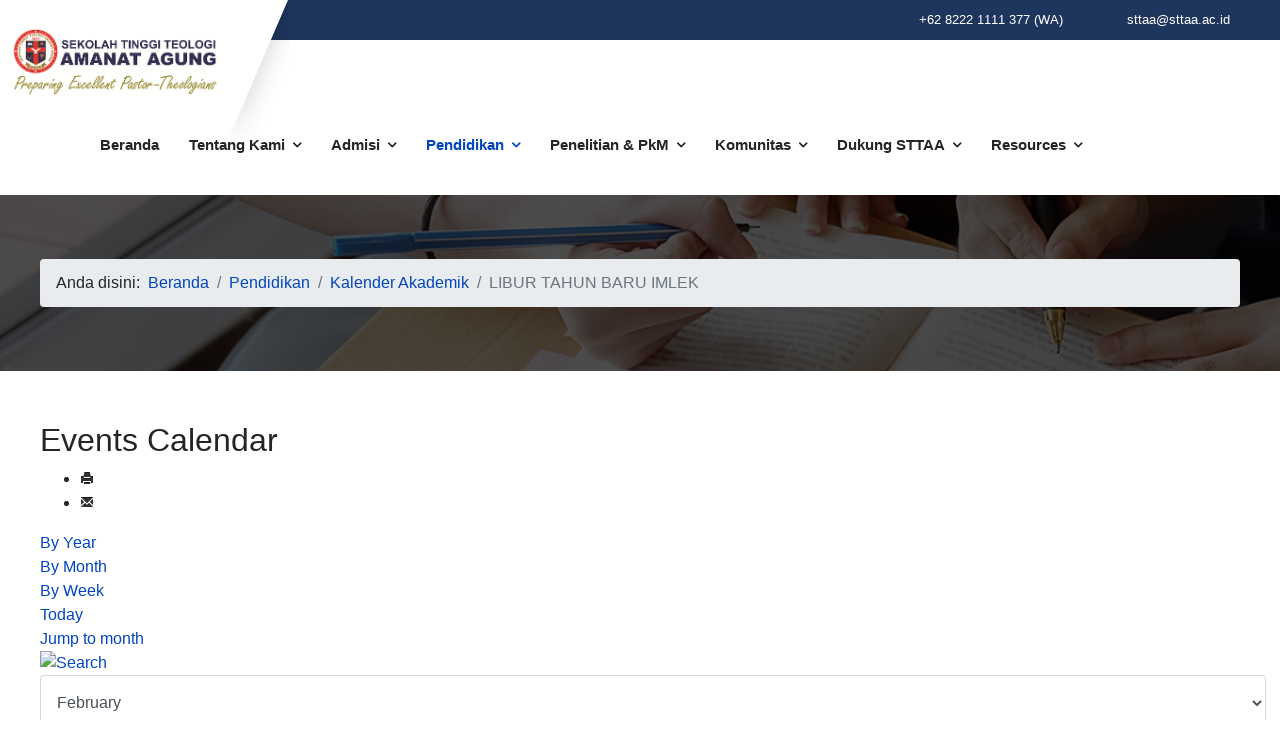

--- FILE ---
content_type: text/html; charset=utf-8
request_url: https://sttaa.ac.id/id/pendidikan/kalender-akademik/eventdetail/242/-/libur-tahun-baru-imlek
body_size: 11270
content:

<!doctype html>
<html lang="id-id" dir="ltr">
    <head>
        <meta name="viewport" content="width=device-width, initial-scale=1, shrink-to-fit=no">
        <link rel="canonical" href="https://sttaa.ac.id/id/pendidikan/kalender-akademik/eventdetail/242/-/libur-tahun-baru-imlek">
        <meta charset="utf-8" />
	<base href="https://sttaa.ac.id/id/pendidikan/kalender-akademik/eventdetail/242/-/libur-tahun-baru-imlek" />
	<meta name="robots" content="noindex,nofollow" />
	<meta name="description" content="Situs resmi Sekolah Tinggi Teologi Amanat Agung (STTAA), Jakarta. Tuaian memang banyak, tetapi pekerja sedikit. Karena itu mintalah kepada tuan yang empunya tuaian, supaya Ia mengirimkan pekerja-pekerja untuk tuaian itu - Matius 9:37-38 (ITB)" />
	<meta name="generator" content="Joomla! - Open Source Content Management" />
	<title>LIBUR TAHUN BARU IMLEK </title>
	<link href="https://sttaa.ac.id/index.php?option=com_jevents&amp;task=modlatest.rss&amp;format=feed&amp;type=rss&amp;Itemid=139&amp;modid=0" rel="alternate" type="application/rss+xml" title="RSS 2.0" />
	<link href="https://sttaa.ac.id/index.php?option=com_jevents&amp;task=modlatest.rss&amp;format=feed&amp;type=atom&amp;Itemid=139&amp;modid=0" rel="alternate" type="application/atom+xml" title="Atom 1.0" />
	<link href="/images/favicon.ico" rel="shortcut icon" type="image/vnd.microsoft.icon" />
	<link href="/templates/sj_wisdom/favicon.ico" rel="shortcut icon" type="image/vnd.microsoft.icon" />
	<link href="/media/com_jevents/css/bootstrap.css" rel="stylesheet" />
	<link href="/media/com_jevents/css/bootstrap-responsive.css" rel="stylesheet" />
	<link href="/components/com_jevents/assets/css/eventsadmin.css?3.4.50" rel="stylesheet" />
	<link href="/components/com_jevents/views/flat/assets/css/events_css.css?3.4.50" rel="stylesheet" />
	<link href="/components/com_jevents/assets/css/jevcustom.css?3.4.50" rel="stylesheet" />
	<link href="/templates/sj_wisdom/css/bootstrap.min.css" rel="stylesheet" />
	<link href="/templates/sj_wisdom/css/owl.carousel.css" rel="stylesheet" />
	<link href="/templates/sj_wisdom/css/slick.css" rel="stylesheet" />
	<link href="/templates/sj_wisdom/css/font-awesome.min.css" rel="stylesheet" />
	<link href="/templates/sj_wisdom/css/template.css" rel="stylesheet" />
	<link href="/templates/sj_wisdom/css/presets/default.css" rel="stylesheet" />
	<link href="/modules/mod_jasidenews/asset/style.css" rel="stylesheet" />
	<link href="/plugins/system/ytshortcodes/assets/css/shortcodes.css" rel="stylesheet" />
	<link href="https://sttaa.ac.id/plugins/system/ytshortcodes/assets/css/font-awesome.min.css" rel="stylesheet" />
	<link href="/media/system/css/modal.css?1f955ba5b59f9776f5ab0bdd71a88af9" rel="stylesheet" />
	<style>
#sp-section-1{ background-image:url("/images/bg-breadcumb.jpg");background-repeat:no-repeat;background-size:cover; }#sp-bottom{ background-color:#ffffff;color:#000000; }#sp-bottom a{color:#0385aa;}#sp-bottom a:hover{color:#000000;}#sp-footer{ background-image:url("/images/bg-footer.png");background-size:cover;background-attachment:inherit;background-position:50% 50%;color:#ffffff; }
	</style>
	<script type="application/json" class="joomla-script-options new">{"csrf.token":"96d19c0412606f3e634d1aca01608f76","system.paths":{"root":"","base":""}}</script>
	<script src="/media/system/js/core.js?1f955ba5b59f9776f5ab0bdd71a88af9"></script>
	<script src="/media/jui/js/jquery.min.js?1f955ba5b59f9776f5ab0bdd71a88af9"></script>
	<script src="/media/jui/js/jquery-noconflict.js?1f955ba5b59f9776f5ab0bdd71a88af9"></script>
	<script src="/media/jui/js/jquery-migrate.min.js?1f955ba5b59f9776f5ab0bdd71a88af9"></script>
	<script src="/components/com_jevents/assets/js/jQnc.js?3.4.50"></script>
	<script src="/components/com_jevents/assets/js/view_detailJQ.js?3.4.50"></script>
	<script src="/templates/sj_wisdom/js/popper.min.js"></script>
	<script src="/templates/sj_wisdom/js/bootstrap.min.js"></script>
	<script src="/templates/sj_wisdom/js/owl.carousel.js"></script>
	<script src="/templates/sj_wisdom/js/slick.min.js"></script>
	<script src="/templates/sj_wisdom/js/main.js"></script>
	<script src="/media/system/js/mootools-core.js?1f955ba5b59f9776f5ab0bdd71a88af9"></script>
	<script src="/media/system/js/mootools-more.js?1f955ba5b59f9776f5ab0bdd71a88af9"></script>
	<script src="/modules/mod_jasidenews/asset/script.js"></script>
	<script src="https://sttaa.ac.id/plugins/system/ytshortcodes/assets/js/prettify.js"></script>
	<script src="https://sttaa.ac.id/plugins/system/ytshortcodes/assets/js/shortcodes.js"></script>
	<script src="/media/system/js/modal.js?1f955ba5b59f9776f5ab0bdd71a88af9"></script>
	<script>
checkJQ();(function(d){
					  var js, id = 'powr-js', ref = d.getElementsByTagName('script')[0];
					  if (d.getElementById(id)) {return;}
					  js = d.createElement('script'); js.id = id; js.async = true;
					  js.src = 'https://sttaa.ac.id/plugins/content/powrshortcodes/powr_joomla.js';
					  js.setAttribute('powr-token','oile3xCH6P1568600347');
					  js.setAttribute('external-type','joomla');
					  ref.parentNode.insertBefore(js, ref);
					}(document));template="sj_wisdom";function fetchMoreLatestEvents(modid, direction)
{        
        jQuery.ajax({
                    type : 'POST',
                    dataType : 'json',
                    url : "https://sttaa.ac.id/index.php?option=com_jevents&ttoption=com_jevents&typeaheadtask=gwejson&file=fetchlatestevents&path=module&folder=mod_jevents_latest&token=96d19c0412606f3e634d1aca01608f76",
                    data : {'json':JSON.stringify({'modid':modid, 'direction':direction})},
                    contentType: "application/x-www-form-urlencoded; charset=utf-8",
                    scriptCharset: "utf-8"
            })                        
                .done(function( data ){                    
                    jQuery("#mod_events_latest_"+modid+"_data").replaceWith(data.html);
                    try {
                        document.getElementById("mod_events_latest_"+modid+"_data").parentNode.scrollIntoView({block: "start", behavior: "smooth"});
                    }
                    catch (e) {
                    }
                })
                .fail(function(x) {
        alert('fail '+x);
                });
}
		jQuery(function($) {
			SqueezeBox.initialize({});
			initSqueezeBox();
			$(document).on('subform-row-add', initSqueezeBox);

			function initSqueezeBox(event, container)
			{
				SqueezeBox.assign($(container || document).find('a.modal').get(), {
					parse: 'rel'
				});
			}
		});

		window.jModalClose = function () {
			SqueezeBox.close();
		};

		// Add extra modal close functionality for tinyMCE-based editors
		document.onreadystatechange = function () {
			if (document.readyState == 'interactive' && typeof tinyMCE != 'undefined' && tinyMCE)
			{
				if (typeof window.jModalClose_no_tinyMCE === 'undefined')
				{
					window.jModalClose_no_tinyMCE = typeof(jModalClose) == 'function'  ?  jModalClose  :  false;

					jModalClose = function () {
						if (window.jModalClose_no_tinyMCE) window.jModalClose_no_tinyMCE.apply(this, arguments);
						tinyMCE.activeEditor.windowManager.close();
					};
				}

				if (typeof window.SqueezeBoxClose_no_tinyMCE === 'undefined')
				{
					if (typeof(SqueezeBox) == 'undefined')  SqueezeBox = {};
					window.SqueezeBoxClose_no_tinyMCE = typeof(SqueezeBox.close) == 'function'  ?  SqueezeBox.close  :  false;

					SqueezeBox.close = function () {
						if (window.SqueezeBoxClose_no_tinyMCE)  window.SqueezeBoxClose_no_tinyMCE.apply(this, arguments);
						tinyMCE.activeEditor.windowManager.close();
					};
				}
			}
		};
		
	</script>
	<!--[if lte IE 6]>
<link rel="stylesheet" href="https://sttaa.ac.id/components/com_jevents/views/flat/assets/css/ie6.css" />
<![endif]-->
    </head>
    <body class="site helix-ultimate com-jevents view- layout-default task-icalrepeat.detail itemid-139 id-id ltr layout-fluid offcanvas-init offcanvs-position-right">
    
    <div class="body-wrapper">
        <div class="body-innerwrapper">
            <header id="header" class="header header-style2"><div class="header-top2 clearfix"><div class="container-fluid"><div class="top-header2 clearfix"><div class="row"><div id="sidebar-top2" class="col-lg-6 sidebar-top-right d-inline-flex clearfix"></div><div class="right-header2 text-right col-lg-6"><div class="sp-module "><div class="sp-module-content">

<div class="custom"  >
	<ul class="sp-contact-info">
<li class="sp-contact-phone"><a href="https://wa.me/6282221111377">+62 8222 1111 377 (WA)</a></li>
<li class="sp-contact-email"><a href="mailto:sttaa@sttaa.ac.id">sttaa@sttaa.ac.id</a></li>
</ul></div>
</div></div></div></div></div></div></div><div class="header-bottom clearfix"><div class="container-fluid"><div class="row"><div class="header-logo pull-left col-lg-3"><div class="logo"><a href="/"><img class="logo-image d-none d-lg-inline-block" src="/images/logo.png" alt="Sekolah Tinggi Teologi Amanat Agung"><img class="logo-image-phone d-inline-block d-lg-none" src="/images/logo-mobile.png" alt="Sekolah Tinggi Teologi Amanat Agung"></a></div></div><div class="header-right text-right col-lg-9"><div id="main-menu" class="main-menu pull-left clearfix"><nav class="sp-megamenu-wrapper" role="navigation"><a id="offcanvas-toggler" aria-label="Navigation" class="offcanvas-toggler-right" href="#"><i class="fa fa-bars" aria-hidden="true" title="Navigation"></i></a><ul class="sp-megamenu-parent menu-animation-none d-none d-lg-block"><li class="sp-menu-item"><a  href="/id/" >Beranda</a></li><li class="sp-menu-item sp-has-child"><a  href="/id/tentang-kami" >Tentang Kami</a><div class="sp-dropdown sp-dropdown-main sp-menu-right" style="width: 270px;"><div class="sp-dropdown-inner"><ul class="sp-dropdown-items"><li class="sp-menu-item"><a  href="/id/tentang-kami/sejarah" >Sejarah</a></li><li class="sp-menu-item"><a  href="/id/tentang-kami/visi-misi" >Visi Misi</a></li><li class="sp-menu-item"><a  href="/id/tentang-kami/nilai-utama" >Nilai Utama</a></li><li class="sp-menu-item"><a  href="/id/tentang-kami/pernyataan-iman" >Pernyataan Iman</a></li><li class="sp-menu-item"><a  href="/id/tentang-kami/sinode-gky" >Sinode GKY</a></li><li class="sp-menu-item"><a  href="/id/tentang-kami/yayasan-amanat-agung-indonesia" >Yayasan Amanat Agung Indonesia</a></li><li class="sp-menu-item"><a  href="/id/tentang-kami/dosen-tetap" >Dosen Tetap STT Amanat Agung</a></li><li class="sp-menu-item"><a  href="/id/tentang-kami/alumni" >Alumni</a></li><li class="sp-menu-item"><a  href="/id/tentang-kami/beritasttaa" >Berita STT Amanat Agung</a></li><li class="sp-menu-item"><a  href="/id/tentang-kami/sarana-prasarana" >Sarana &amp; Prasarana</a></li><li class="sp-menu-item"><a  href="/id/tentang-kami/peta-lokasi" >Peta Lokasi</a></li><li class="sp-menu-item"><a  href="/id/tentang-kami/360-virtual-tour-sttaa" >360° Virtual Tour STT Amanat Agung</a></li></ul></div></div></li><li class="sp-menu-item sp-has-child"><a  href="/id/admisi" >Admisi</a><div class="sp-dropdown sp-dropdown-main sp-menu-right" style="width: 270px;"><div class="sp-dropdown-inner"><ul class="sp-dropdown-items"><li class="sp-menu-item"><a  href="/id/admisi/open-house" >Virtual Open House</a></li><li class="sp-menu-item"><a  href="/id/admisi/penerimaan-mahasiswa-baru" >Penerimaan Mahasiswa Baru</a></li><li class="sp-menu-item"><a  href="/id/admisi/biaya-studi-dan-beasiswa" >Biaya Studi dan Beasiswa</a></li></ul></div></div></li><li class="sp-menu-item sp-has-child active"><a  href="/id/pendidikan" >Pendidikan</a><div class="sp-dropdown sp-dropdown-main sp-menu-right" style="width: 270px;"><div class="sp-dropdown-inner"><ul class="sp-dropdown-items"><li class="sp-menu-item sp-has-child"><a  href="/id/pendidikan/program-studi" >Program Studi</a><div class="sp-dropdown sp-dropdown-sub sp-menu-right" style="width: 270px;"><div class="sp-dropdown-inner"><ul class="sp-dropdown-items"><li class="sp-menu-item"><a  href="/id/pendidikan/program-studi/sarjana-teologi-s-th" >Sarjana Teologi (S.Th.)</a></li><li class="sp-menu-item"><a  href="/id/pendidikan/program-studi/magister-ministri-m-min" >Magister Ministri (M.Min.)</a></li><li class="sp-menu-item sp-has-child"><a  href="/id/pendidikan/program-studi/magister-teologi-m-th" >Magister Teologi (M.Th.)</a><div class="sp-dropdown sp-dropdown-sub sp-menu-right" style="width: 270px;"><div class="sp-dropdown-inner"><ul class="sp-dropdown-items"><li class="sp-menu-item"><a  href="/id/pendidikan/program-studi/magister-teologi-m-th/magister-teologi-m-th" >Magister Teologi (M.Th.) untuk S1 Teologi</a></li><li class="sp-menu-item"><a  href="/id/pendidikan/program-studi/magister-teologi-m-th/program-studi-magister-teologi-m-th-untuk-s1-umum" >Magister Teologi (M.Th.) untuk S1 Umum</a></li></ul></div></div></li></ul></div></div></li><li class="sp-menu-item"><a  href="/id/pendidikan/pedoman-akademik" >Pedoman Akademik</a></li><li class="sp-menu-item sp-has-child"><a  href="/id/pendidikan/sertifikat-teologi-audit" >Program Nongelar</a><div class="sp-dropdown sp-dropdown-sub sp-menu-right" style="width: 270px;"><div class="sp-dropdown-inner"><ul class="sp-dropdown-items"><li class="sp-menu-item"><a  href="/id/pendidikan/sertifikat-teologi-audit/audit" >Audit</a></li><li class="sp-menu-item"><a  href="/id/pendidikan/sertifikat-teologi-audit/sertifikat-teologi" >Sertifikat Teologi</a></li></ul></div></div></li><li class="sp-menu-item current-item active"><a  href="/id/pendidikan/kalender-akademik" >Kalender Akademik</a></li><li class="sp-menu-item"><a  href="https://sttaa.brightspace.com/d2l/login" target="_blank" >Brightspace LMS</a></li><li class="sp-menu-item"><a  href="https://sttaa.sevimaplatform.com/" target="_blank" >Sistem Informasi Akademik (SIAKAD)</a></li><li class="sp-menu-item"><a  href="/id/pendidikan/perpustakaan" >Perpustakaan STTAA</a></li><li class="sp-menu-item"><a  href="/id/pendidikan/panduan-penulisan" >Panduan Penulisan</a></li><li class="sp-menu-item"><a  href="/id/pendidikan/pelayanan-akademik" >Layanan Akademik</a></li></ul></div></div></li><li class="sp-menu-item sp-has-child"><a  href="/id/ppkm" >Penelitian &amp; PkM</a><div class="sp-dropdown sp-dropdown-main sp-menu-right" style="width: 270px;"><div class="sp-dropdown-inner"><ul class="sp-dropdown-items"><li class="sp-menu-item sp-has-child"><a  href="/id/ppkm/literatur-sttaa" >Literatur STTAA</a><div class="sp-dropdown sp-dropdown-sub sp-menu-right" style="width: 270px;"><div class="sp-dropdown-inner"><ul class="sp-dropdown-items"><li class="sp-menu-item"><a  href="/id/ppkm/literatur-sttaa/buku-terbitan-sttaa" >Buku-buku terbitan STTAA</a></li><li class="sp-menu-item"><a  href="/id/ppkm/literatur-sttaa/jurnal-youth-ministry" >Jurnal Pelayanan Kaum Muda</a></li><li class="sp-menu-item"><a  href="/id/ppkm/literatur-sttaa/jurnal-amanat-agung" >Jurnal Amanat Agung</a></li></ul></div></div></li><li class="sp-menu-item"><a  href="/id/ppkm/emmaus-center" >Emmaus Center</a></li><li class="sp-menu-item"><a  href="/id/ppkm/intermissio" >Intermissio</a></li><li class="sp-menu-item sp-has-child"><a  href="/id/ppkm/psppkm" >PSPPKM - Pusat Studi dan Pengembangan Pelayanan Kaum Muda</a><div class="sp-dropdown sp-dropdown-sub sp-menu-right" style="width: 270px;"><div class="sp-dropdown-inner"><ul class="sp-dropdown-items"><li class="sp-menu-item"><a  href="/id/ppkm/psppkm/simposium-pelayanan-kaum-muda-vii-young-and-pop" >Simposium Pelayanan Kaum Muda VII &quot;Young and Pop&quot;</a></li><li class="sp-menu-item"><a  href="/id/ppkm/psppkm/webinarpsppkm20200720" >Webinar Hasil Penelitian thd Spiritualitas Kaum Muda di Masa Pandemi COVID-19</a></li><li class="sp-menu-item"><a  href="/id/ppkm/psppkm/youth-ministry-forum" >Youth Ministry Forum &quot;Youth Undercover&quot;</a></li><li class="sp-menu-item"><a  href="/id/ppkm/psppkm/ylc-ii-the-passion" >Youth Leaders Conference II &quot;The Passion&quot;</a></li><li class="sp-menu-item"><a  href="/id/ppkm/psppkm/youth-ministry-forum-youth-worship-after-pandemic" >Youth Ministry Forum ke-3 “Youth Worship after Pandemic”</a></li><li class="sp-menu-item"><a  href="/id/ppkm/psppkm/4th-youth-ministry-forum-youth-ministry-does-number-matter" >4th Youth Ministry Forum “Youth Ministry: Does Number Matter?”</a></li><li class="sp-menu-item"><a  href="/id/ppkm/psppkm/5th-youth-ministry-forum-youth-pastor-the-superstar" >5th Youth Ministry Forum “Youth Pastor: The Superstar”</a></li></ul></div></div></li><li class="sp-menu-item sp-has-child"><a  href="/id/ppkm/pusat-studi-pengembangan-gereja" >PSPG - Pusat Studi Pengembangan Gereja</a><div class="sp-dropdown sp-dropdown-sub sp-menu-right" style="width: 270px;"><div class="sp-dropdown-inner"><ul class="sp-dropdown-items"><li class="sp-menu-item"><a  href="/id/ppkm/pusat-studi-pengembangan-gereja/webinarhasilsurvei" >Webinar Hasil Survei Pengalaman Ibadah Jemaat dalam Ibadah Online</a></li></ul></div></div></li><li class="sp-menu-item sp-has-child"><a  href="/id/ppkm/pste-pusat-studi-teologi-dan-etika" >PSTE - Pusat Studi Teologi dan Etika</a><div class="sp-dropdown sp-dropdown-sub sp-menu-right" style="width: 270px;"><div class="sp-dropdown-inner"><ul class="sp-dropdown-items"><li class="sp-menu-item"><a  href="/id/ppkm/pste-pusat-studi-teologi-dan-etika/webinar-pste-christ-spirit-and-the-meaning-of-being-human" >Webinar PSTE - Christ, Spirit, and the Meaning of Being Human</a></li></ul></div></div></li><li class="sp-menu-item sp-has-child"><a  href="/id/ppkm/psb-pusat-studi-biblika" >PSB - Pusat Studi Biblika</a><div class="sp-dropdown sp-dropdown-sub sp-menu-right" style="width: 270px;"><div class="sp-dropdown-inner"><ul class="sp-dropdown-items"><li class="sp-menu-item"><a  href="/id/ppkm/psb-pusat-studi-biblika/webinar-pusat-studi-biblika-doa-yang-tidak-dijawab" >Webinar Pusat Studi Biblika Doa yang Tidak Dijawab</a></li><li class="sp-menu-item"><a  href="/id/ppkm/psb-pusat-studi-biblika/webinar-pusat-studi-biblika-fungsi-discourse-markers-bahasa-yunani" >Webinar Pusat Studi Biblika Fungsi Discourse Markers Bahasa Yunani</a></li></ul></div></div></li></ul></div></div></li><li class="sp-menu-item sp-has-child"><a  href="/id/komunitas" >Komunitas</a><div class="sp-dropdown sp-dropdown-main sp-menu-right" style="width: 270px;"><div class="sp-dropdown-inner"><ul class="sp-dropdown-items"><li class="sp-menu-item"><a  href="/id/komunitas/formasi-spiritual" >Formasi Spiritual</a></li><li class="sp-menu-item"><a  href="/id/komunitas/kehidupan-asrama" >Kehidupan Asrama</a></li><li class="sp-menu-item"><a  href="/id/komunitas/peraturan-asrama" >Peraturan Asrama</a></li><li class="sp-menu-item"><a  href="/id/komunitas/senat-mahasiswa" >Senat Mahasiswa</a></li><li class="sp-menu-item"><a  href="/id/komunitas/praktik-pelayanan-mahasiswa" >Praktik Pelayanan Mahasiswa</a></li><li class="sp-menu-item"><a  href="/id/komunitas/video-kegiatan-sttaa" >Video Kegiatan STTAA</a></li></ul></div></div></li><li class="sp-menu-item sp-has-child"><a  href="/id/dukung-sttaa" >Dukung STTAA</a><div class="sp-dropdown sp-dropdown-main sp-menu-right" style="width: 270px;"><div class="sp-dropdown-inner"><ul class="sp-dropdown-items"><li class="sp-menu-item"><a  href="/id/dukung-sttaa/persembahan-sahabat-sttaa" >Persembahan Sahabat STTAA</a></li><li class="sp-menu-item"><a  href="/id/dukung-sttaa/dana-pendidikan-mahasiswa-teologi" >Dana Pendidikan Mahasiswa Teologi (DPMT)</a></li><li class="sp-menu-item"><a  href="/id/dukung-sttaa/info-rekening-sttaa" >Informasi Rekening STT Amanat Agung</a></li><li class="sp-menu-item"><a  href="https://sttaa.ac.id/uploads/files/Booklet-Sahabat-STT-Amanat-Agung.pdf" target="_blank" >Booklet Sahabat STT Amanat Agung</a></li></ul></div></div></li><li class="sp-menu-item sp-has-child"><a  href="/id/resorces" >Resources</a><div class="sp-dropdown sp-dropdown-main sp-menu-right" style="width: 270px;"><div class="sp-dropdown-inner"><ul class="sp-dropdown-items"><li class="sp-menu-item"><a  href="/id/resorces/dokumen-penting" >Dokumen-dokumen</a></li><li class="sp-menu-item"><a  href="http://repository.sttaa.ac.id/" target="_blank" >Repository STTAA</a></li><li class="sp-menu-item"><a  href="/id/resorces/profil-stt-amanat-agung" >Video Profil STT Amanat Agung</a></li><li class="sp-menu-item"><a  href="/id/resorces/program-studi-resources" >Video Perkenalan Program Studi</a></li><li class="sp-menu-item"><a  href="/id/resorces/kuliah-umum" >Video Kuliah Umum</a></li><li class="sp-menu-item"><a  href="/id/resorces/seminar-pascasarjana" >Video Seminar Pascasarjana</a></li><li class="sp-menu-item"><a  href="/id/resorces/ec" >Video Emmaus Center (EC)</a></li><li class="sp-menu-item"><a  href="/id/resorces/sttaa-peduli-sesama" >Produk-produk Kegiatan STTAA Peduli Sesama</a></li><li class="sp-menu-item"><a  href="/id/resorces/sudut-pandang" >Video Sudut Pandang</a></li><li class="sp-menu-item"><a  href="/id/resorces/video-try-out-lectures" >Video Try-Out Lectures</a></li></ul></div></div></li></ul></nav></div><div class="sidebar-header-right pull-right clearfix"><div class="search-cate pull-right"></div></div></div></div></div></div></header>            <section id="sp-section-1"><div class="container"><div class="container-inner"><div class="row"><div id="sp-breadcrumb" class="col-lg-12 "><div class="sp-column "><div class="sp-module "><div class="sp-module-content">
<ol itemscope itemtype="https://schema.org/BreadcrumbList" class="breadcrumb">
			<li class="float-left">
			Anda disini: &#160;
		</li>
	
				<li itemprop="itemListElement" itemscope itemtype="https://schema.org/ListItem" class="breadcrumb-item"><a itemprop="item" href="/id/" class="pathway"><span itemprop="name">Beranda</span></a>				<meta itemprop="position" content="1">
			</li>
					<li itemprop="itemListElement" itemscope itemtype="https://schema.org/ListItem" class="breadcrumb-item"><a itemprop="item" href="/id/pendidikan" class="pathway"><span itemprop="name">Pendidikan</span></a>				<meta itemprop="position" content="2">
			</li>
					<li itemprop="itemListElement" itemscope itemtype="https://schema.org/ListItem" class="breadcrumb-item"><a itemprop="item" href="/id/pendidikan/kalender-akademik" class="pathway"><span itemprop="name">Kalender Akademik</span></a>				<meta itemprop="position" content="3">
			</li>
					<li itemprop="itemListElement" itemscope itemtype="https://schema.org/ListItem" class="breadcrumb-item active"><span itemprop="name">LIBUR TAHUN BARU IMLEK </span>				<meta itemprop="position" content="4">
			</li>
		</ol>
</div></div></div></div></div></div></div></section><section id="sp-main-body"><div class="container"><div class="container-inner"><div class="row"><div id="sp-component" class="col-lg-12 "><div class="sp-column "><div id="system-message-container">
	</div>
	<!-- Event Calendar and Lists Powered by JEvents //-->
	<div id="jevents">
<div class="contentpaneopen jeventpage     jevbootstrap" id="jevents_header">
				<h2 class="contentheading" >Events Calendar</h2>
			<ul class="actions">
				<li class="print-icon">
			<a href="javascript:void(0);" rel="nofollow" onclick="window.open('/id/pendidikan/kalender-akademik/eventdetail/242/-/-?pop=1&amp;tmpl=component', 'win2', 'status=no,toolbar=no,scrollbars=yes,titlebar=no,menubar=no,resizable=yes,width=600,height=600,directories=no,location=no');" title="Print">
					<span class="icon-print"> </span>
			</a>
			</li> 		<li class="email-icon">
			<a href="javascript:void(0);" rel="nofollow" onclick="javascript:window.open('/id/component/mailto/?tmpl=component&amp;link=7ffe90e2eed92d35ae4afb1b7e2476c286fe4270','emailwin','width=400,height=350,menubar=yes,resizable=yes'); return false;" title="EMAIL">
				<span class="icon-envelope"> </span>
			</a>
		</li>
				</ul>
	</div>
<div class="jev_clear"></div>
<div class="contentpaneopen  jeventpage   jevbootstrap" id="jevents_body">
<div class='jev_pretoolbar'></div>                <div class="new-navigation">
            <div class="nav-items">
                                    <div  id="nav-year" >
                        <a href="/id/pendidikan/kalender-akademik/eventsbyyear/2022/-" title="By Year"  >
                    By Year</a>
                    </div>
                                                    <div  id="nav-month">
                        <a href="/id/pendidikan/kalender-akademik/monthcalendar/2022/2/-" title="By Month" >							By Month</a>
                    </div>
                                                                 <div id="nav-week">
                        <a href="/id/pendidikan/kalender-akademik/eventsbyweek/2022/01/30/-" title="By Week" >
                         By Week</a>
                    </div>
                                                            <div id="nav-today">
                        <a href="/id/pendidikan/kalender-akademik/eventsbyday/2026/1/21/-" title="Today" >
                    Today</a>
                    </div>
                                                            <div   id="nav-jumpto">
            <a href="#" onclick="if (jevjq('#jumpto').hasClass('jev_none')) {jevjq('#jumpto').removeClass('jev_none');} else {jevjq('#jumpto').addClass('jev_none')};return false;" title="Jump to month">
			Jump to month		</a>
		</div>
                                                                                                    </div>
                        <div  id="nav-search">
                    <a href="/id/pendidikan/kalender-akademik/search_form/-" title="Search" >
                        <img src="https://sttaa.ac.id/components/com_jevents/views/flat/assets/images/icon-search.gif" alt="Search" /></a>
                </div>
                        <div id="jumpto"  class="jev_none">
            <form name="BarNav" action="/id/pendidikan/kalender-akademik" method="get">
                <input type="hidden" name="option" value="com_jevents" />
                <input type="hidden" name="task" value="month.calendar" />
        <select id="month" name="month">
	<option value="01">January</option>
	<option value="02" selected="selected">February</option>
	<option value="03">March</option>
	<option value="04">April</option>
	<option value="05">May</option>
	<option value="06">June</option>
	<option value="07">July</option>
	<option value="08">August</option>
	<option value="09">September</option>
	<option value="10">October</option>
	<option value="11">November</option>
	<option value="12">December</option>
</select>
<select id="year" name="year">
	<option value="2024">2024</option>
	<option value="2025">2025</option>
	<option value="2026">2026</option>
	<option value="2027">2027</option>
	<option value="2028">2028</option>
	<option value="2029">2029</option>
	<option value="2030">2030</option>
	<option value="2031">2031</option>
</select>
                <button onclick="submit(this.form)">Jump to month</button>
                <input type="hidden" name="Itemid" value="139" />
            </form>
        </div>
        

        </div>
        <div class="contentpaneopen jev_evdt">    <div class="jev_evdt_header">        <div class="jev_evdt_icons"> </div>
        <div class="jev_evdt_title">LIBUR TAHUN BARU IMLEK </div>
    </div>
    <div class="jev_eventdetails_body">        <div class="jev_evdt_summary">Tuesday 01 February 2022 </div>
        <div class="jev_evdt_hits"><span class='hitslabel'>Hits</span> : 702</div>
        <div class="jev_evdt_creator"><span class="creator"> </span></div>
        <div class="jev_evdt_contact"><span class="contact"></span></div>
        <div class="jev_evdt_desc"><p>LIBUR TAHUN BARU IMLEK </p>
</div>
        <div class="jev_evdt_location"><span class="location"></span></div>
        <div class="jev_evdt_extrainf"></div>
    </div>
</div>
	</div>
	</div>
	</div></div></div></div></div></section><section id="sp-bottom"><div class="container"><div class="container-inner"><div class="row"><div id="sp-bottom1" class="col-sm-col-sm-6 col-lg-6 "><div class="sp-column "><div class="sp-module "><h3 class="sp-module-title">Berita Terbaru</h3><div class="sp-module-content"><div class="ja-sidenews-list clearfix">
			<div class="ja-slidenews-item">

			<a class="ja-title" href="/id/component/content/article/9-news/377-pathway-to-seminary-chosen-to-serve?Itemid=102">Pathway to Seminary: "Chosen to Serve"</a>

		    		  	<img src="/images/resized/77d6ca3508962084e88d1742fe3f096e_2025-OH1_65_65.jpg"  align="left"  alt="Pathway to Seminary: "Chosen to Serve"" title="Pathway to Seminary: "Chosen to Serve"" />		  		  		  	
			
It’s a wrap! 


11 calon hamba Tuhan. 11 cerita unik. 1 tujuan mulia.


Senang sekali bisa mendampingi teman-teman dalam...		  		  
		</div>
  		<div class="ja-slidenews-item">

			<a class="ja-title" href="/id/component/content/article/9-news/376-christian-leaders-in-public-space-clips-batch-ii?Itemid=102">Christian Leaders in Public Space (CLiPS) Batch II</a>

		    		  	<img src="/images/resized/77d6ca3508962084e88d1742fe3f096e_clips25-1_65_65.jpg"  align="left"  alt="Christian Leaders in Public Space (CLiPS) Batch II" title="Christian Leaders in Public Space (CLiPS) Batch II" />		  		  		  	
			
Syukur pada Allah Tritunggal, Program CLiPS Batch II telah selesai dilaksanakan.


Sejak Agustus hingga Desember 2025, para...		  		  
		</div>
  		<div class="ja-slidenews-item">

			<a class="ja-title" href="/id/component/content/article/9-news/375-simposium-pelayanan-kaum-muda-ix-youth-ministry-that-heals?Itemid=102">Simposium Pelayanan Kaum Muda IX "Youth Ministry that Heals"</a>

		    		  	<img src="/images/resized/77d6ca3508962084e88d1742fe3f096e_spkm25-1_65_65.jpg"  align="left"  alt="Simposium Pelayanan Kaum Muda IX "Youth Ministry that Heals"" title="Simposium Pelayanan Kaum Muda IX "Youth Ministry that Heals"" />		  		  		  	
			Seratusan Youth Pastor dari berbagai kota berkumpul bukan sekadar mengikuti acara, tetapi memikirkan ulang panggilan mereka di tengah...		  		  
		</div>
  		<div class="ja-slidenews-item">

			<a class="ja-title" href="/id/component/content/article/9-news/373-sttaa-vision-night-2025?Itemid=102">STTAA Vision Night 2025</a>

		    		  	<img src="/images/resized/77d6ca3508962084e88d1742fe3f096e_vison-night-1_65_65.jpg"  align="left"  alt="STTAA Vision Night 2025" title="STTAA Vision Night 2025" />		  		  		  	
			Merupakan sebuah sukacita dan kehormatan bagi STT Amanat Agung untuk menerima sekitar 90 Sahabat atau Mitra STTAA di kampus Kedoya...		  		  
		</div>
  		<div class="ja-slidenews-item">

			<a class="ja-title" href="/id/component/content/article/9-news/374-promo-natal-dan-tahun-baru?Itemid=102">Promo Natal dan Tahun Baru</a>

		    		  	<img src="https://static.xx.fbcdn.net/images/emoji.php/v9/t8c/1/16/1f389.png" alt="Promo Natal dan Tahun Baru" align="left"  title="Promo Natal dan Tahun Baru" width="65" height="65" />		  		  		  	
			
Hi!!! Sobat STT Amanat Agung



Literatur STT Amanat Agung memberikan Promo Diskon Natal dan Akhir Tahun sebesar 20% untuk...		  		  
		</div>
  		<div class="ja-slidenews-item">

			<a class="ja-title" href="/id/component/content/article/9-news/372-kuliah-umum-kolaboratif-stt-saat-dan-stt-amanat-agung?Itemid=102">Kuliah Umum Kolaboratif STT SAAT dan STT Amanat Agung</a>

		    		  	<img src="/images/resized/77d6ca3508962084e88d1742fe3f096e_2025-kulum-kolaboratif-1_65_65.jpg"  align="left"  alt="Kuliah Umum Kolaboratif STT SAAT dan STT Amanat Agung" title="Kuliah Umum Kolaboratif STT SAAT dan STT Amanat Agung" />		  		  		  	
			
Puji Tuhan, Kuliah Umum Kolaboratif yang diselenggarakan oleh STT SAAT dan STT Amanat Agung, dengan tema: “The Spirit of Catholicity:...		  		  
		</div>
  		<div class="ja-slidenews-item">

			<a class="ja-title" href="/id/component/content/article/9-news/371-pastors-conference-2025?Itemid=102">Pastors' Conference 2025</a>

		    		  	<img src="/images/resized/77d6ca3508962084e88d1742fe3f096e_2025-pc1_65_65.jpg"  align="left"  alt="Pastors' Conference 2025" title="Pastors' Conference 2025" />		  		  		  	
			
Puji Tuhan, Pastors' Conference 2025 dengan tema “The Challenging Mission in a Problematic World” telah berlangsung dengan...		  		  
		</div>
  </div></div></div></div></div><div id="sp-bottom2" class="col-sm-col-sm-6 col-lg-6 "><div class="sp-column "><div class="sp-module "><h3 class="sp-module-title">Kalender</h3><div class="sp-module-content"><table class="mod_events_latest_table jevbootstrap" width="100%" border="0" cellspacing="0" cellpadding="0" align="center"><tr><td class="mod_events_latest_first" style="border-color:#ccc"><span class="icon-calendar"></span><span class="mod_events_latest_date">16 Jan 2026</span> <br />
<span class="icon-hand-right"></span><strong>&nbsp;<span class="mod_events_latest_content"><a href="/id/pendidikan/kalender-akademik/eventdetail/717/-/libur-hari-raya-isra-miraj"  target="_top" >LIBUR HARI RAYA ISRA MIRAJ</a></span></strong><br />
</td></tr>
<tr><td class="mod_events_latest" style="border-color:#ccc"><span class="icon-calendar"></span><span class="mod_events_latest_date">19 Jan 2026</span> <br />
<span class="icon-hand-right"></span><strong>&nbsp;<span class="mod_events_latest_content"><a href="/id/pendidikan/kalender-akademik/eventdetail/719/-/kuliah-m-min-semester-2-konsentrasi-pelayanan-kristen-dan-pelayanan-di-ruang-publik-online"  target="_top" >KULIAH M.Min. SEMESTER 2 KONSENTRASI PELAYANAN KRISTEN DAN PELAYANAN DI RUANG PUBLIK (ONLINE)</a></span></strong><br />
</td></tr>
<tr><td class="mod_events_latest" style="border-color:#ccc"><span class="icon-calendar"></span><span class="mod_events_latest_date">19 Jan 2026</span> <br />
<span class="icon-hand-right"></span><strong>&nbsp;<span class="mod_events_latest_content"><a href="/id/pendidikan/kalender-akademik/eventdetail/716/-/kuliah-m-th-semester-2-konsentrasi-pelayanan-pastoral-on-site"  target="_top" >KULIAH M.Th. SEMESTER 2 KONSENTRASI PELAYANAN PASTORAL (ON-SITE)</a></span></strong><br />
</td></tr>
<tr><td class="mod_events_latest" style="border-color:#ccc"><span class="icon-calendar"></span><span class="mod_events_latest_date">19 Jan 2026</span> <br />
<span class="icon-hand-right"></span><strong>&nbsp;<span class="mod_events_latest_content"><a href="/id/pendidikan/kalender-akademik/eventdetail/718/-/kuliah-m-th-semester-2-konsentrasi-studi-biblika-0n-site"  target="_top" >KULIAH M.Th. SEMESTER 2 KONSENTRASI STUDI BIBLIKA (0N-SITE)</a></span></strong><br />
</td></tr>
<tr><td class="mod_events_latest" style="border-color:#ccc"><span class="icon-calendar"></span><span class="mod_events_latest_date">19 Jan 2026</span> <br />
<span class="icon-hand-right"></span><strong>&nbsp;<span class="mod_events_latest_content"><a href="/id/pendidikan/kalender-akademik/eventdetail/712/-/kuliah-m-th-semester-2-konsentrasi-teologi-sistematika-on-site"  target="_top" >KULIAH M.Th. SEMESTER 2 KONSENTRASI TEOLOGI SISTEMATIKA (ON-SITE)</a></span></strong><br />
</td></tr>
<tr><td class="mod_events_latest" style="border-color:#ccc"><span class="icon-calendar"></span><span class="mod_events_latest_date">20 Jan 2026</span> <br />
<span class="icon-hand-right"></span><strong>&nbsp;<span class="mod_events_latest_content"><a href="/id/pendidikan/kalender-akademik/eventdetail/720/-/conference-on-theology-and-public-life-in-indonesian-context"  target="_top" >CONFERENCE ON THEOLOGY AND PUBLIC LIFE IN INDONESIAN CONTEXT</a></span></strong><br />
</td></tr>
<tr><td class="mod_events_latest" style="border-color:#ccc"><span class="icon-calendar"></span><span class="mod_events_latest_date">23 Jan 2026</span> <br />
<span class="icon-hand-right"></span><strong>&nbsp;<span class="mod_events_latest_content"><a href="/id/pendidikan/kalender-akademik/eventdetail/721/-/batas-akhir-pembatalan-dan-penambahan-krs"  target="_top" >BATAS AKHIR PEMBATALAN DAN PENAMBAHAN KRS</a></span></strong><br />
</td></tr>
<tr><td class="mod_events_latest" style="border-color:#ccc"><span class="icon-calendar"></span><span class="mod_events_latest_date">26 Jan 2026</span> <br />
<span class="icon-hand-right"></span><strong>&nbsp;<span class="mod_events_latest_content"><a href="/id/pendidikan/kalender-akademik/eventdetail/715/-/kuliah-m-th-semester-2-konsentrasi-pelayanan-pastoral-online"  target="_top" >KULIAH M.Th. SEMESTER 2 KONSENTRASI PELAYANAN PASTORAL (ONLINE)</a></span></strong><br />
</td></tr>
<tr><td class="mod_events_latest" style="border-color:#ccc"><span class="icon-calendar"></span><span class="mod_events_latest_date">26 Jan 2026</span> <br />
<span class="icon-hand-right"></span><strong>&nbsp;<span class="mod_events_latest_content"><a href="/id/pendidikan/kalender-akademik/eventdetail/710/-/kuliah-m-th-semester-2-konsentrasi-studi-biblika-online"  target="_top" >KULIAH M.Th. SEMESTER 2 KONSENTRASI STUDI BIBLIKA (ONLINE)</a></span></strong><br />
</td></tr>
<tr><td class="mod_events_latest" style="border-color:#ccc"><span class="icon-calendar"></span><span class="mod_events_latest_date">26 Jan 2026</span> <br />
<span class="icon-hand-right"></span><strong>&nbsp;<span class="mod_events_latest_content"><a href="/id/pendidikan/kalender-akademik/eventdetail/765/-/kuliah-m-th-semester-2-konsentrasi-teologi-sistematika-online"  target="_top" >KULIAH M.Th. SEMESTER 2 KONSENTRASI TEOLOGI SISTEMATIKA (ONLINE)</a></span></strong><br />
</td></tr>
<tr><td class="mod_events_latest" style="border-color:#ccc"><span class="icon-calendar"></span><span class="mod_events_latest_date">03 Feb 2026</span> <br />
<span class="icon-hand-right"></span><strong>&nbsp;<span class="mod_events_latest_content"><a href="/id/pendidikan/kalender-akademik/eventdetail/722/-/seminar-akademis-1-prodi-m-min"  target="_top" >SEMINAR AKADEMIS 1 (PRODI M.Min.)</a></span></strong><br />
</td></tr>
<tr><td class="mod_events_latest" style="border-color:#ccc"><span class="icon-calendar"></span><span class="mod_events_latest_date">09 Feb 2026</span> <br />
<span class="icon-hand-right"></span><strong>&nbsp;<span class="mod_events_latest_content"><a href="/id/pendidikan/kalender-akademik/eventdetail/724/-/kuliah-m-min-semester-2-konsentrasi-pelayanan-kristen-pelayanan-di-ruang-publik-online"  target="_top" >KULIAH M.Min. SEMESTER 2 KONSENTRASI PELAYANAN KRISTEN &amp; PELAYANAN DI RUANG PUBLIK (ONLINE)</a></span></strong><br />
</td></tr>
<tr><td class="mod_events_latest" style="border-color:#ccc"><span class="icon-calendar"></span><span class="mod_events_latest_date">09 Feb 2026</span> <br />
<span class="icon-hand-right"></span><strong>&nbsp;<span class="mod_events_latest_content"><a href="/id/pendidikan/kalender-akademik/eventdetail/726/-/kuliah-m-th-semester-2-konsentrasi-pel-ayanan-pastoral-online"  target="_top" >KULIAH M.Th. SEMESTER 2 KONSENTRASI PEL;AYANAN PASTORAL (ONLINE)</a></span></strong><br />
</td></tr>
<tr><td class="mod_events_latest" style="border-color:#ccc"><span class="icon-calendar"></span><span class="mod_events_latest_date">09 Feb 2026</span> <br />
<span class="icon-hand-right"></span><strong>&nbsp;<span class="mod_events_latest_content"><a href="/id/pendidikan/kalender-akademik/eventdetail/723/-/seminar-akademis-1-prodi-m-th"  target="_top" >SEMINAR AKADEMIS 1 (PRODI M.Th.)</a></span></strong><br />
</td></tr>
<tr><td class="mod_events_latest" style="border-color:#ccc"><span class="icon-calendar"></span><span class="mod_events_latest_date">16 Feb 2026</span> <br />
<span class="icon-hand-right"></span><strong>&nbsp;<span class="mod_events_latest_content"><a href="/id/pendidikan/kalender-akademik/eventdetail/728/-/cuti-bersama-tahun-baru-imlek"  target="_top" >CUTI BERSAMA TAHUN BARU IMLEK</a></span></strong><br />
</td></tr>
</table>
</div></div></div></div></div></div></div></section><footer id="sp-footer"><div class="container"><div class="container-inner"><div class="row"><div id="sp-footer1" class="col-lg-4 "><div class="sp-column "><div class="sp-module "><div class="sp-module-content">

<div class="custom"  >
	<p><img src="/images/logo-footer.png" alt="footer" /></p>
<p>Jl. Kedoya Raya No.18<br />Jakarta Barat 11520<br />DKI Jakarta<br />Telp.: +62 21 5835 7685<br />Fax.: +62 21 5819 375<br />WA: <a href="https://wa.me/6282221111377">+62 8222 1111 377<br /></a>e-mail: <a href="mailto:sttaa@sttaa.ac.id">sttaa@sttaa.ac.id</a></p>
<ul class="social-icons"><li class="social-icon-facebook"><a target="_blank" href="https://www.facebook.com/sttamanatagung/" aria-label="facebook"><span class="fa fa-facebook" aria-hidden="true"></span></a></li><li class="social-icon-twitter"><a target="_blank" href=https://twitter.com/sttamanatagung?lang=id" aria-label="twitter"><span class="fa fa-twitter" aria-hidden="true"></span></a></li><li class="social-icon-instagram"><a target="_blank" href="https://www.instagram.com/sttamanatagung/" aria-label="Instagram"><span class="fa fa-instagram" aria-hidden="true"></span></a></li></ul>
</div>
</div></div></div></div><div id="sp-feature" class="col-lg-4 "><div class="sp-column "><div class="sp-module "><div class="sp-module-content">

<div class="custom"  >
	<p><br /><br /><br /><br /><br /><br /><br /><br /><br /><br />Nomor Rekening:<br />BCA cab. Green Garden, Jakarta<br />a/c 2533.200.800<br />a/n Yayasan Amanat Agung Indonesia</p>
<p> </p></div>
</div></div></div></div><div id="sp-footer2" class="col-lg-4 "><div class="sp-column "><div class="sp-module "><div class="sp-module-content">

<div class="custom"  >
	<h4><strong>Program Studi</strong></h4>
<ul class="categories-module mod-list">
<li><span style="color: #ffffff;"><a style="color: #ffffff;" href="/id/pendidikan/program-studi/sarjana-teologi-s-th">S1 Teologi (S.Th.) </a></span></li>
<li><span style="color: #ffffff;"><a style="color: #ffffff;" href="/id/pendidikan/program-studi/magister-ministri-m-min">Ministri (M.Min.) </a></span></li>
<li><span style="color: #ffffff;"><a style="color: #ffffff;" href="/id/pendidikan/program-studi/magister-teologi-m-th">S2 Teologi (M.Th.) </a></span></li>
<li><span style="color: #ffffff;"><a style="color: #ffffff;" href="/id/pendidikan/sertifikat-teologi-audit/sertifikat-teologi">Sertifikat Teologi</a></span></li>
</ul>
<p><span style="color: #ffffff;"><br /><br /><br /><br />Copyrights © 2019<br />Sekolah Tinggi Teologi Amanat Agung<br />Designed by</span> <span style="text-decoration: underline; color: #99ccff;"><a style="color: #99ccff; text-decoration: underline;" href="http://vocationfirst.net" target="_blank" rel="noopener noreferrer">Vocation FIrst Ministry</a></span></p></div>
</div></div></div></div></div></div></div></footer>        </div>
    </div>

    <!-- Off Canvas Menu -->
    <div class="offcanvas-overlay"></div>
    <div class="offcanvas-menu">
        <a href="#" class="close-offcanvas"><span class="fa fa-remove"></span></a>
        <div class="offcanvas-inner">
                            <div class="sp-module _menu"><div class="sp-module-content"><ul class="menu">
<li class="item-102 default"><a href="/id/" >Beranda</a></li><li class="item-106 menu-deeper menu-parent"><a href="/id/tentang-kami" >Tentang Kami<span class="menu-toggler"></span></a><ul class="menu-child"><li class="item-116"><a href="/id/tentang-kami/sejarah" >Sejarah</a></li><li class="item-117"><a href="/id/tentang-kami/visi-misi" >Visi Misi</a></li><li class="item-118"><a href="/id/tentang-kami/nilai-utama" >Nilai Utama</a></li><li class="item-119"><a href="/id/tentang-kami/pernyataan-iman" >Pernyataan Iman</a></li><li class="item-120"><a href="/id/tentang-kami/sinode-gky" >Sinode GKY</a></li><li class="item-121"><a href="/id/tentang-kami/yayasan-amanat-agung-indonesia" >Yayasan Amanat Agung Indonesia</a></li><li class="item-197"><a href="/id/tentang-kami/dosen-tetap" >Dosen Tetap STT Amanat Agung</a></li><li class="item-123"><a href="/id/tentang-kami/alumni" >Alumni</a></li><li class="item-199"><a href="/id/tentang-kami/beritasttaa" >Berita STT Amanat Agung</a></li><li class="item-124"><a href="/id/tentang-kami/sarana-prasarana" >Sarana &amp; Prasarana</a></li><li class="item-125"><a href="/id/tentang-kami/peta-lokasi" >Peta Lokasi</a></li><li class="item-215"><a href="/id/tentang-kami/360-virtual-tour-sttaa" >360° Virtual Tour STT Amanat Agung</a></li></ul></li><li class="item-107 menu-deeper menu-parent"><a href="/id/admisi" >Admisi<span class="menu-toggler"></span></a><ul class="menu-child"><li class="item-127"><a href="/id/admisi/open-house" >Virtual Open House</a></li><li class="item-128"><a href="/id/admisi/penerimaan-mahasiswa-baru" >Penerimaan Mahasiswa Baru</a></li><li class="item-129"><a href="/id/admisi/biaya-studi-dan-beasiswa" >Biaya Studi dan Beasiswa</a></li></ul></li><li class="item-108 active menu-deeper menu-parent"><a href="/id/pendidikan" >Pendidikan<span class="menu-toggler"></span></a><ul class="menu-child"><li class="item-193 menu-deeper menu-parent"><a href="/id/pendidikan/program-studi" >Program Studi<span class="menu-toggler"></span></a><ul class="menu-child"><li class="item-132"><a href="/id/pendidikan/program-studi/sarjana-teologi-s-th" >Sarjana Teologi (S.Th.)</a></li><li class="item-134"><a href="/id/pendidikan/program-studi/magister-ministri-m-min" >Magister Ministri (M.Min.)</a></li><li class="item-135 menu-deeper menu-parent"><a href="/id/pendidikan/program-studi/magister-teologi-m-th" >Magister Teologi (M.Th.)<span class="menu-toggler"></span></a><ul class="menu-child"><li class="item-221"><a href="/id/pendidikan/program-studi/magister-teologi-m-th/magister-teologi-m-th" >Magister Teologi (M.Th.) untuk S1 Teologi</a></li><li class="item-220"><a href="/id/pendidikan/program-studi/magister-teologi-m-th/program-studi-magister-teologi-m-th-untuk-s1-umum" >Magister Teologi (M.Th.) untuk S1 Umum</a></li></ul></li></ul></li><li class="item-138"><a href="/id/pendidikan/pedoman-akademik" >Pedoman Akademik</a></li><li class="item-194 menu-deeper menu-parent"><a href="/id/pendidikan/sertifikat-teologi-audit" >Program Nongelar<span class="menu-toggler"></span></a><ul class="menu-child"><li class="item-137"><a href="/id/pendidikan/sertifikat-teologi-audit/audit" >Audit</a></li><li class="item-136"><a href="/id/pendidikan/sertifikat-teologi-audit/sertifikat-teologi" >Sertifikat Teologi</a></li></ul></li><li class="item-139 current active"><a href="/id/pendidikan/kalender-akademik" >Kalender Akademik</a></li><li class="item-190"><a href="https://sttaa.brightspace.com/d2l/login" target="_blank" rel="noopener noreferrer">Brightspace LMS</a></li><li class="item-173"><a href="https://sttaa.sevimaplatform.com/" target="_blank" rel="noopener noreferrer">Sistem Informasi Akademik (SIAKAD)</a></li><li class="item-140"><a href="/id/pendidikan/perpustakaan" >Perpustakaan STTAA</a></li><li class="item-142"><a href="/id/pendidikan/panduan-penulisan" >Panduan Penulisan</a></li><li class="item-143"><a href="/id/pendidikan/pelayanan-akademik" >Layanan Akademik</a></li></ul></li><li class="item-109 menu-deeper menu-parent"><a href="/id/ppkm" >Penelitian &amp; PkM<span class="menu-toggler"></span></a><ul class="menu-child"><li class="item-196 menu-deeper menu-parent"><a href="/id/ppkm/literatur-sttaa" >Literatur STTAA<span class="menu-toggler"></span></a><ul class="menu-child"><li class="item-145"><a href="/id/ppkm/literatur-sttaa/buku-terbitan-sttaa" >Buku-buku terbitan STTAA</a></li><li class="item-147"><a href="/id/ppkm/literatur-sttaa/jurnal-youth-ministry" >Jurnal Pelayanan Kaum Muda</a></li><li class="item-146"><a href="/id/ppkm/literatur-sttaa/jurnal-amanat-agung" >Jurnal Amanat Agung</a></li></ul></li><li class="item-150"><a href="/id/ppkm/emmaus-center" >Emmaus Center</a></li><li class="item-214"><a href="/id/ppkm/intermissio" >Intermissio</a></li><li class="item-144 menu-deeper menu-parent"><a href="/id/ppkm/psppkm" >PSPPKM - Pusat Studi dan Pengembangan Pelayanan Kaum Muda<span class="menu-toggler"></span></a><ul class="menu-child"><li class="item-148"><a href="/id/ppkm/psppkm/simposium-pelayanan-kaum-muda-vii-young-and-pop" >Simposium Pelayanan Kaum Muda VII &quot;Young and Pop&quot;</a></li><li class="item-186"><a href="/id/ppkm/psppkm/webinarpsppkm20200720" >Webinar Hasil Penelitian thd Spiritualitas Kaum Muda di Masa Pandemi COVID-19</a></li><li class="item-201"><a href="/id/ppkm/psppkm/youth-ministry-forum" >Youth Ministry Forum &quot;Youth Undercover&quot;</a></li><li class="item-202"><a href="/id/ppkm/psppkm/ylc-ii-the-passion" >Youth Leaders Conference II &quot;The Passion&quot;</a></li><li class="item-210"><a href="/id/ppkm/psppkm/youth-ministry-forum-youth-worship-after-pandemic" >Youth Ministry Forum ke-3 “Youth Worship after Pandemic”</a></li><li class="item-216"><a href="/id/ppkm/psppkm/4th-youth-ministry-forum-youth-ministry-does-number-matter" >4th Youth Ministry Forum “Youth Ministry: Does Number Matter?”</a></li><li class="item-219"><a href="/id/ppkm/psppkm/5th-youth-ministry-forum-youth-pastor-the-superstar" >5th Youth Ministry Forum “Youth Pastor: The Superstar”</a></li></ul></li><li class="item-191 menu-deeper menu-parent"><a href="/id/ppkm/pusat-studi-pengembangan-gereja" >PSPG - Pusat Studi Pengembangan Gereja<span class="menu-toggler"></span></a><ul class="menu-child"><li class="item-177"><a href="/id/ppkm/pusat-studi-pengembangan-gereja/webinarhasilsurvei" >Webinar Hasil Survei Pengalaman Ibadah Jemaat dalam Ibadah Online</a></li></ul></li><li class="item-217 menu-deeper menu-parent"><a href="/id/ppkm/pste-pusat-studi-teologi-dan-etika" >PSTE - Pusat Studi Teologi dan Etika<span class="menu-toggler"></span></a><ul class="menu-child"><li class="item-218"><a href="/id/ppkm/pste-pusat-studi-teologi-dan-etika/webinar-pste-christ-spirit-and-the-meaning-of-being-human" >Webinar PSTE - Christ, Spirit, and the Meaning of Being Human</a></li></ul></li><li class="item-192 menu-deeper menu-parent"><a href="/id/ppkm/psb-pusat-studi-biblika" >PSB - Pusat Studi Biblika<span class="menu-toggler"></span></a><ul class="menu-child"><li class="item-188"><a href="/id/ppkm/psb-pusat-studi-biblika/webinar-pusat-studi-biblika-doa-yang-tidak-dijawab" >Webinar Pusat Studi Biblika Doa yang Tidak Dijawab</a></li><li class="item-200"><a href="/id/ppkm/psb-pusat-studi-biblika/webinar-pusat-studi-biblika-fungsi-discourse-markers-bahasa-yunani" >Webinar Pusat Studi Biblika Fungsi Discourse Markers Bahasa Yunani</a></li></ul></li></ul></li><li class="item-111 menu-deeper menu-parent"><a href="/id/komunitas" >Komunitas<span class="menu-toggler"></span></a><ul class="menu-child"><li class="item-151"><a href="/id/komunitas/formasi-spiritual" >Formasi Spiritual</a></li><li class="item-152"><a href="/id/komunitas/kehidupan-asrama" >Kehidupan Asrama</a></li><li class="item-153"><a href="/id/komunitas/peraturan-asrama" >Peraturan Asrama</a></li><li class="item-154"><a href="/id/komunitas/senat-mahasiswa" >Senat Mahasiswa</a></li><li class="item-155"><a href="/id/komunitas/praktik-pelayanan-mahasiswa" >Praktik Pelayanan Mahasiswa</a></li><li class="item-156"><a href="/id/komunitas/video-kegiatan-sttaa" >Video Kegiatan STTAA</a></li></ul></li><li class="item-112 menu-deeper menu-parent"><a href="/id/dukung-sttaa" >Dukung STTAA<span class="menu-toggler"></span></a><ul class="menu-child"><li class="item-157"><a href="/id/dukung-sttaa/persembahan-sahabat-sttaa" >Persembahan Sahabat STTAA</a></li><li class="item-158"><a href="/id/dukung-sttaa/dana-pendidikan-mahasiswa-teologi" >Dana Pendidikan Mahasiswa Teologi (DPMT)</a></li><li class="item-174"><a href="/id/dukung-sttaa/info-rekening-sttaa" >Informasi Rekening STT Amanat Agung</a></li><li class="item-212"><a href="https://sttaa.ac.id/uploads/files/Booklet-Sahabat-STT-Amanat-Agung.pdf" target="_blank" rel="noopener noreferrer">Booklet Sahabat STT Amanat Agung</a></li></ul></li><li class="item-178 menu-deeper menu-parent"><a href="/id/resorces" >Resources<span class="menu-toggler"></span></a><ul class="menu-child"><li class="item-198"><a href="/id/resorces/dokumen-penting" >Dokumen-dokumen</a></li><li class="item-195"><a href="http://repository.sttaa.ac.id/" target="_blank" rel="noopener noreferrer">Repository STTAA</a></li><li class="item-181"><a href="/id/resorces/profil-stt-amanat-agung" >Video Profil STT Amanat Agung</a></li><li class="item-185"><a href="/id/resorces/program-studi-resources" >Video Perkenalan Program Studi</a></li><li class="item-180"><a href="/id/resorces/kuliah-umum" >Video Kuliah Umum</a></li><li class="item-182"><a href="/id/resorces/seminar-pascasarjana" >Video Seminar Pascasarjana</a></li><li class="item-179"><a href="/id/resorces/ec" >Video Emmaus Center (EC)</a></li><li class="item-183"><a href="/id/resorces/sttaa-peduli-sesama" >Produk-produk Kegiatan STTAA Peduli Sesama</a></li><li class="item-184"><a href="/id/resorces/sudut-pandang" >Video Sudut Pandang</a></li><li class="item-206"><a href="/id/resorces/video-try-out-lectures" >Video Try-Out Lectures</a></li></ul></li></ul>
</div></div>
                    </div>
    </div>

    
    
    
    <!-- Go to top -->
            <script  type="text/javascript">
						function jSelectShortcode(text) {
							jQuery("#yt_shorcodes").removeClass("open");
							text = text.replace(/'/g, '"');
							//1.Editor Content
							if(document.getElementById('jform_articletext') != null) {
								jInsertEditorText(text, 'jform_articletext');
							}
							if(document.getElementById('jform_description') != null) {
								jInsertEditorText(text, 'jform_description');
							}

							//2.Editor K2
							if(document.getElementById('description') != null) {
								jInsertEditorText(text, 'description');
							}
							if(document.getElementById('text') != null) {
								jInsertEditorText(text, 'text');
							}
							//3.Editor VirtueMart
							if(document.getElementById('category_description') != null) {
								jInsertEditorText(text, 'category_description');
							}
							if(document.getElementById('product_desc') != null) {
								jInsertEditorText(text, 'product_desc');
							}
							//4.Editor Contact
							if(document.getElementById('jform_misc') != null) {
								jInsertEditorText(text, 'jform_misc');
							}
							//5.Editor Easyblog
							if(document.getElementById('write_content') != null) {
								jInsertEditorText(text, 'write_content');
							}
							//6.Editor Joomshoping
							if(document.getElementById('description1') != null) {
								jInsertEditorText(text, 'description1');
							}
							//6.Editor HTML
							if(document.getElementById('jform_content') != null) {
								jInsertEditorText(text, 'jform_content');
							}
							SqueezeBox.close();
						}
				   </script></body>
</html>

--- FILE ---
content_type: text/css
request_url: https://sttaa.ac.id/templates/sj_wisdom/css/template.css
body_size: 18397
content:
@import url('https://fonts.googleapis.com/css?family=Playfair+Display&display=swap');
/**
 * @package Helix Ultimate Framework
 * @author JoomShaper https://www.joomshaper.com
 * @copyright Copyright (c) 2010 - 2018 JoomShaper
 * @license http://www.gnu.org/licenses/gpl-2.0.html GNU/GPLv2 or Later
 */
body {
  text-rendering: auto;
  -webkit-font-smoothing: antialiased;
  -moz-osx-font-smoothing: grayscale;
}
body.helix-ultimate-preloader {
  overflow: hidden;
}
body.helix-ultimate-preloader:before {
  content: " ";
  position: fixed;
  top: 0;
  left: 0;
  width: 100%;
  height: 100%;
  z-index: 99998;
  background: rgba(255, 255, 255, .9);
}
body.helix-ultimate-preloader:after {
  content: "\f110";
  font-family: "FontAwesome";
  font-size: 36px;
  position: fixed;
  top: 50%;
  left: 50%;
  margin-top: -24px;
  margin-left: -24px;
  width: 48px;
  height: 48px;
  line-break: 48px;
  text-align: center;
  color: #007bff;
  -webkit-animation: fa-spin 2s infinite linear;
  animation: fa-spin 2s infinite linear;
  z-index: 99999;
}
a {
  transition: color 400ms, background-color 400ms;
}
a, a:hover, a:focus, a:active {
  text-decoration: none;
}
.ad-left {
  float: left;
  margin-left: 30px;
}

.ad-right {
  float: left;
  margin-left: 30px;
}

.entire-thing {
  width: 850px;
  position: relative;
  margin:0 auto;
  line-height: 1.4em;
}

label {
  font-weight: normal;
}
legend {
  padding-bottom: 10px;
}
img {
  display: block;
  max-width: 100%;
  height: auto;
}
#sp-top-bar {
  padding: 8px 0;
  font-size: 0.875rem;
}
#sp-top-bar .sp-module {
  display: inline-block;
  margin: 0 0 0 1.25rem;
}
ul.social-icons {
  list-style: none;
  padding: 0;
  margin: 0px;
  display: inline-block;
}
ul.social-icons > li {
  display: inline-block;
  margin: 0px 11px;
}
ul.social-icons > li a {
  color: #fff;
}
.sp-module-content .mod-languages ul.lang-inline {
  margin: 0;
  margin-top:-30px;
  padding: 0;
  left: 23%;
  top: 10px !important;
  position: absolute;
  transform: translate3d(0px, 21px, 0px);
}
.sp-module-content .mod-languages ul.lang-inline li {
  border: none;
  display: block;
  margin: 5px 0 5px 5px;
}
.sp-module-content .mod-languages ul.lang-inline li a {
  padding: 0 !important;
  display: inline-block;
  color: #000;
}
.sp-module-content .mod-languages ul.lang-inline li a img {
  margin: 0px;
}
.sp-module-content .mod-languages ul.lang-inline li > a:before {
  display: none;
}
.sp-module-content .latestnews > li > a > span {
  display: block;
  margin-top: 5px;
  font-size: 85%;
}
.sp-contact-info {
  list-style: none;
  padding: 0;
  margin: 0 -10px;
}
.sp-contact-info li {
  display: inline-block;
  margin: 10px;
  font-size: 13px;
  white-space: nowrap;
  color: #fff;
  padding: 0 20px;
}
.sp-contact-info li a {
  color: #fff;
}
.sp-contact-info li a:hover {
  color: #272f54;
}
.sp-contact-info li i {
  margin: 0 3px;
}
#sp-header {
  height: 80px;
  left: 0;
  position: relative;
  top: 0;
  width: 100%;
  z-index: 99;
  box-shadow: 0 0 4px 0 rgba(0, 0, 0, 0.10);
}
#sp-header .logo {
  height: 80px;
  display: inline-flex;
  margin: 0;
  align-items: center;
}
#sp-header .logo a {
  font-size: 24px;
  line-height: 1;
  margin: 0;
  padding: 0;
}
#sp-header .logo p {
  margin: 5px 0 0;
}
#sp-header.header-sticky {
  position: fixed;
  z-index: 9999;
}
#sp-title {
  background: url(../images/bg-breadcumb.jpg) center center no-repeat;
  background-size: auto;
  background-size: cover;
  min-height: 160px;
  width: 100%;
}
.sp-page-title {
  padding: 30px 0;
  background-repeat: no-repeat;
  background-position: 50% 50%;
  background-size: cover;
  background-attachment: fixed;
}
.sp-page-title .sp-page-title-heading, .sp-page-title .sp-page-title-sub-heading {
  margin: 0;
  padding: 0;
  color: #fff;
}
.sp-page-title .sp-page-title-heading {
  font-size: 24px;
  line-height: 1;
}
.sp-page-title .sp-page-title-sub-heading {
  font-size: 14px;
  font-weight: normal;
  line-height: 1;
  margin-top: 10px;
}
.sp-page-title .breadcrumb {
  background: none;
  padding: 0;
  margin: 10px 0 0 0;
}
.sp-page-title .breadcrumb > .active {
  color: rgba(255, 255, 255, 0.8);
}
.sp-page-title .breadcrumb > span, .sp-page-title .breadcrumb > li, .sp-page-title .breadcrumb > li + li:before, .sp-page-title .breadcrumb > li > a {
  color: #fff;
}
.body-innerwrapper {
  overflow-x: hidden;
}
.layout-boxed .body-innerwrapper {
  max-width: 1240px;
  margin: 0 auto;
  box-shadow: 0 0 5px rgba(0, 0, 0, 0.2);
}
#sp-main-body {
  padding: 50px 0;
}
.com-sppagebuilder #sp-main-body {
  padding: 0;
}
#sp-left .sp-module, #sp-right .sp-module {
  margin-top: 50px;
  border: 1px solid #f3f3f3;
  padding: 0px;
  border-radius: 3px;
}
#sp-left .sp-module:first-child, #sp-right .sp-module:first-child {
  margin-top: 0;
}
#sp-left .sp-module .sp-module-title, #sp-right .sp-module .sp-module-title {
  margin: 0px;
  padding: 20px;
  font-size: 16px;
  font-weight: 700;
  color: #fff;
  border-bottom: 1px solid #1e355e;
  background-color: #1e355e;
  text-transform: uppercase;
}
#sp-left .sp-module ul, #sp-right .sp-module ul {
  list-style: none;
  padding: 0;
  margin: 0;
}
#sp-left .sp-module ul > li, #sp-right .sp-module ul > li {
  display: block;
  border-bottom: 1px solid #f3f3f3;
}
#sp-left .sp-module ul > li > a, #sp-right .sp-module ul > li > a {
  display: block;
  padding: 5px 0;
  line-height: 36px;
  padding: 2px 0;
}
#sp-left .sp-module ul > li:last-child, #sp-right .sp-module ul > li:last-child {
  border-bottom: none;
}
#sp-left .sp-module .categories-module ul, #sp-right .sp-module .categories-module ul {
  margin: 0 10px;
}
#sp-left .sp-module .categories-module ul li, #sp-right .sp-module .categories-module ul li {
  padding: 10px 20px;
  border-bottom: 0;
}
#sp-left .sp-module .categories-module ul li a, #sp-right .sp-module .categories-module ul li a {
  color: #666;
  line-height: normal;
  padding: 0;
}
#sp-left .sp-module .categories-module ul li a:hover, #sp-right .sp-module .categories-module ul li a:hover {
  color: #ec430f;
}
#sp-left .sp-module .latestnews > div, #sp-right .sp-module .latestnews > div {
  padding-bottom: 5px;
  margin-bottom: 5px;
  border-bottom: 1px solid #e8e8e8;
}
#sp-left .sp-module .latestnews > div:last-child, #sp-right .sp-module .latestnews > div:last-child {
  padding-bottom: 0;
  margin-bottom: 0;
  border-bottom: 0;
}
#sp-left .sp-module .latestnews > div > a, #sp-right .sp-module .latestnews > div > a {
  display: block;
  font-weight: 400;
}
#sp-left .sp-module .tagscloud, #sp-right .sp-module .tagscloud {
  margin: -2px 0;
}
#sp-left .sp-module .tagscloud .tag-name, #sp-right .sp-module .tagscloud .tag-name {
  display: inline-block;
  padding: 5px 10px;
  background: #808080;
  color: #fff;
  border-radius: 4px;
  margin: 2px 0;
}
#sp-left .sp-module .tagscloud .tag-name span, #sp-right .sp-module .tagscloud .tag-name span {
  display: inline-block;
  min-width: 10px;
  padding: 3px 7px;
  font-size: 12px;
  font-weight: 700;
  line-height: 1;
  text-align: center;
  white-space: nowrap;
  vertical-align: baseline;
  background-color: rgba(0, 0, 0, 0.2);
  border-radius: 10px;
}
.login img {
  display: inline-block;
  margin: 20px 0;
}
.login .checkbox input[type="checkbox"] {
  margin-top: 6px;
}
.form-links ul {
  list-style: none;
  padding: 0;
  margin: 0;
}
.search .btn-toolbar {
  margin-bottom: 20px;
}
.search .btn-toolbar span.icon-search {
  margin: 0;
}
.search .btn-toolbar button {
  color: #fff;
}
.search .phrases .phrases-box .controls label {
  display: inline-block;
  margin: 0 20px 20px;
}
.search .phrases .ordering-box {
  margin-bottom: 15px;
}
.search .only label {
  display: inline-block;
  margin: 0 20px 20px;
}
.search .search-results dt.result-title {
  margin-top: 40px;
}
.search .search-results dt, .search .search-results dd {
  margin: 5px 0;
}
.filter-search .chzn-container-single .chzn-single {
  height: 34px;
  line-height: 34px;
}
.form-search .finder label {
  display: block;
}
.form-search .finder .input-medium {
  width: 60%;
  border-radius: 4px;
}
.finder .word input {
  display: inline-block;
}
.finder .search-results.list-striped li {
  padding: 20px 0;
}
.article-list .article {
  margin-bottom: 30px;
  padding: 20px;
  border: 1px solid #f5f5f5;
  border-radius: 3px;
}
.article-list .article .article-intro-image, .article-list .article .article-featured-video, .article-list .article .article-featured-audio, .article-list .article .article-feature-gallery {
  margin: -20px -20px 20px -20px;
  border-radius: 3px 3px 0 0;
  border-bottom: 1px solid #f5f5f5;
  overflow: hidden;
}
.article-list .article .article-intro-image img, .article-list .article .article-featured-video img, .article-list .article .article-featured-audio img, .article-list .article .article-feature-gallery img {
  border-radius: 3px 3px 0 0;
}
.article-list .article .article-header h1, .article-list .article .article-header h2 {
  font-size: 1.375rem;
  margin: 0 0 1.25rem 0;
}
.article-list .article .article-header h1 a, .article-list .article .article-header h2 a {
  color: #252525;
}
.article-list .article .article-header h1 a:hover, .article-list .article .article-header h2 a:hover, .article-list .article .article-header h1 a:active, .article-list .article .article-header h2 a:active, .article-list .article .article-header h1 a:focus, .article-list .article .article-header h2 a:focus {
  color: #044cd0;
}
.article-list .article .readmore {
  font-size: 0.875rem;
}
.article-list .article .readmore a {
  color: #252525;
  font-weight: 500;
}
.article-list .article .readmore a:hover, .article-list .article .readmore a:active, .article-list .article .readmore a:focus {
  color: #044cd0;
}
.article-info {
  display: -webkit-box;
  display: -ms-flexbox;
  display: flex;
  -ms-flex-wrap: wrap;
  flex-wrap: wrap;
  margin-bottom: 1rem;
}
.article-info > span {
  font-size: 0.813rem;
}
.article-info > span + span::before {
  display: inline-block;
  padding-right: 0.5rem;
  padding-left: 0.5rem;
  content: "/";
}
.article-info > span a {
  color: #252525;
}
.article-info > span a:hover {
  color: #044cd0;
}
.article-details .article-header {
  position: relative;
}
.article-details .article-header h1, .article-details .article-header h2 {
  font-size: 2.25rem;
}
.article-details .article-info {
  margin-bottom: 1rem;
}
.article-details .article-full-image {
  text-align: center;
  margin-bottom: 2rem;
}
.article-details .article-full-image img {
  display: inline-block;
  border-radius: 4px;
}
.article-details .article-featured-video, .article-details .article-featured-audio, .article-details .article-feature-gallery {
  margin-bottom: 2rem;
}
.article-details .article-ratings-social-share {
  padding: 1rem 0;
  border-top: 1px solid #f5f5f5;
  border-bottom: 1px solid #f5f5f5;
  margin-bottom: 1rem;
}
.article-details .article-author-information {
  padding-top: 2rem;
  margin-top: 2rem;
  border-top: 1px solid #f5f5f5;
}
.article-details .article-can-edit {
  position: relative;
  margin-bottom: 10px;
}
.article-details .article-can-edit a {
  display: inline-block;
  background: #2a61c9;
  color: #fff;
  padding: 5px 12px;
  border-radius: 3px;
  font-size: 14px;
}
.related-article-list-container {
  margin-top: 15px;
}
.related-article-list-container .related-article-title {
  font-size: 22px;
  padding-bottom: 15px;
  border-bottom: 1px solid #f3f3f3;
}
.related-article-list-container ul.related-article-list {
  list-style: none;
  padding: 0;
}
.related-article-list-container ul.related-article-list li {
  margin-bottom: 10px;
}
.related-article-list-container ul.related-article-list li .article-header h2 {
  font-size: 1.2rem;
}
.related-article-list-container ul.related-article-list li .article-header h2 a {
  color: #252525;
}
.related-article-list-container ul.related-article-list li .article-header h2 a:hover {
  color: #044cd0;
}
.related-article-list-container ul.related-article-list li .published {
  font-size: 14px;
}
.tags {
  list-style: none;
  padding: 0;
  margin: 2rem 0 0 0;
  display: block;
}
.tags > li {
  display: inline-block;
}
.tags > li a {
  display: block;
  font-size: 0.875rem;
  padding: 0.5rem 1rem;
  border-radius: 6.25rem;
}
.tags > li a:hover {
  color: #fff;
}
.pager {
  list-style: none;
  padding: 2rem 0 0 0;
  margin: 2rem 0 0 0;
  border-top: 1px solid #f5f5f5;
}
.pager::after {
  display: block;
  clear: both;
  content: "";
}
.pager > li {
  display: inline-block;
}
.pager > li.previous {
  float: left;
}
.pager > li.next {
  float: right;
}
.pager > li a {
  display: inline-block;
  font-size: 0.785rem;
  padding: 1rem 2.5rem;
  border-radius: 100px;
}
#article-comments {
  padding-top: 2rem;
  margin-top: 2rem;
  border-top: 1px solid #f5f5f5;
}
.article-ratings {
  display: flex;
  align-items: center;
}
.article-ratings .rating-symbol {
  unicode-bidi: bidi-override;
  direction: rtl;
  font-size: 1rem;
  display: inline-block;
  margin-left: 5px;
}
.article-ratings .rating-symbol span.rating-star {
  font-family: "FontAwesome";
  font-weight: normal;
  font-style: normal;
  display: inline-block;
}
.article-ratings .rating-symbol span.rating-star.active:before {
  content: "\f005";
  color: #f6bc00;
}
.article-ratings .rating-symbol span.rating-star:before {
  content: "\f006";
  padding-right: 5px;
}
.article-ratings .rating-symbol span.rating-star:hover:before, .article-ratings .rating-symbol span.rating-star:hover ~ span.rating-star:before {
  content: "\f005";
  color: #e7b000;
  cursor: pointer;
}
.article-ratings .ratings-count {
  font-size: 0.785rem;
  color: #999;
}
.article-ratings .fa-spinner {
  margin-right: 5px;
}
.pagination-wrapper {
  align-items: center;
}
.pagination-wrapper .pagination {
  margin-bottom: 0;
}
.article-social-share {
  float: right;
}
.article-social-share .social-share-icon ul {
  padding: 0;
  list-style: none;
  margin: 0;
}
.article-social-share .social-share-icon ul li {
  display: inline-block;
}
.article-social-share .social-share-icon ul li:not(:last-child) {
  margin-right: 10px;
}
.article-social-share .social-share-icon ul li a {
  border: 1px solid #ededed;
  font-size: 1rem;
  border-radius: 50%;
  height: 34px;
  line-height: 34px;
  text-align: center;
  width: 34px;
  display: inline-block;
}
.article-social-share .social-share-icon ul li a:hover, .article-social-share .social-share-icon ul li a:focus {
  color: #fff;
}
.newsfeed-category .category {
  list-style: none;
  padding: 0;
  margin: 0;
}
.newsfeed-category .category li {
  padding: 5px 0;
}
.newsfeed-category #filter-search {
  margin: 10px 0;
}
.category-module, .categories-module, .archive-module, .latestnews, .newsflash-horiz, .mostread, .form-links, .list-striped {
  list-style: none;
  padding: 0;
  margin: 0;
}
.category-module li, .categories-module li, .archive-module li, .latestnews li, .newsflash-horiz li, .mostread li, .form-links li, .list-striped li {
  padding: 2px 0;
}
.category-module li h4, .categories-module li h4, .archive-module li h4, .latestnews li h4, .newsflash-horiz li h4, .mostread li h4, .form-links li h4, .list-striped li h4 {
  margin: 5px 0;
}
.article-footer-top {
  display: table;
  clear: both;
  width: 100%;
}
.article-footer-top .post_rating {
  float: left;
}
.contentpane:not(.com-sppagebuilder) {
  padding: 20px;
}
#sp-bottom {
  padding: 60px 0 30px;
  font-size: 14px;
  line-height: 1.6;
}
#sp-bottom .sp-module {
  margin-bottom: 30px;
}
#sp-bottom .sp-module .sp-module-title {
  font-weight: 700;
  font-size: 18px;
  margin: 0 0 30px;
}
#sp-bottom .sp-module ul {
  list-style: none;
  padding: 0;
  margin: 0;
}
#sp-bottom .sp-module ul > li {
  display: block;
  margin-bottom: 15px;
}
#sp-bottom .sp-module ul > li:last-child {
  margin-bottom: 0;
}
#sp-bottom .sp-module ul > li > a {
  display: block;
}
#sp-footer {
  font-size: 14px;
  padding: 0;
}
#sp-footer .container-inner {
  padding: 30px 0 25px;
}
#sp-footer ul.menu {
  display: inline-block;
  list-style: none;
  padding: 0;
  margin: 0 -10px;
}
#sp-footer ul.menu li {
  display: inline-block;
  margin: 0 10px;
}
#sp-footer ul.menu li a {
  display: block;
}
#sp-footer ul.menu li a:hover {
  background: none;
}
#sp-footer #sp-footer2 {
  text-align: right;
}
html.coming-soon {
  width: 100%;
  height: 100%;
  min-height: 100%;
}
html.coming-soon body {
  width: 100%;
  height: 100%;
  min-height: 100%;
  display: -ms-flexbox;
  display: -webkit-box;
  display: flex;
  -ms-flex-align: center;
  -ms-flex-pack: center;
  -webkit-box-align: center;
  align-items: center;
  -webkit-box-pack: center;
  justify-content: center;
  padding-top: 40px;
  padding-bottom: 40px;
  text-align: center;
  background-repeat: no-repeat;
  background-position: 50% 40%;
}
html.coming-soon .coming-soon-logo {
  display: inline-block;
  margin-bottom: 2rem;
}
html.coming-soon #coming-soon-countdown {
  margin-top: 4rem;
}
html.coming-soon #coming-soon-countdown .coming-soon-days, html.coming-soon #coming-soon-countdown .coming-soon-hours, html.coming-soon #coming-soon-countdown .coming-soon-minutes, html.coming-soon #coming-soon-countdown .coming-soon-seconds {
  margin: 0;
  float: left;
  width: 25%;
}
html.coming-soon #coming-soon-countdown .coming-soon-days .coming-soon-number, html.coming-soon #coming-soon-countdown .coming-soon-hours .coming-soon-number, html.coming-soon #coming-soon-countdown .coming-soon-minutes .coming-soon-number, html.coming-soon #coming-soon-countdown .coming-soon-seconds .coming-soon-number {
  width: 100%;
  font-size: 4.5rem;
  letter-spacing: -1px;
  line-height: 1;
}
html.coming-soon #coming-soon-countdown .coming-soon-days .coming-soon-string, html.coming-soon #coming-soon-countdown .coming-soon-hours .coming-soon-string, html.coming-soon #coming-soon-countdown .coming-soon-minutes .coming-soon-string, html.coming-soon #coming-soon-countdown .coming-soon-seconds .coming-soon-string {
  font-size: 1.5rem;
  letter-spacing: -1px;
  display: block;
  text-transform: uppercase;
}
html.coming-soon .coming-soon-position {
  margin-top: 2rem;
}
html.coming-soon .social-icons {
  margin-top: 4rem;
}
html.coming-soon .coming-soon-login form {
  display: inline-block;
}
html.error-page {
  width: 100%;
  height: 100%;
}
html.error-page body {
  width: 100%;
  height: 100%;
  display: -ms-flexbox;
  display: -webkit-box;
  display: flex;
  -ms-flex-align: center;
  -ms-flex-pack: center;
  -webkit-box-align: center;
  align-items: center;
  -webkit-box-pack: center;
  justify-content: center;
  padding-top: 40px;
  padding-bottom: 40px;
  text-align: center;
  background-repeat: no-repeat;
  background-position: 50% 40%;
}
html.error-page .error-logo {
  display: inline-block;
  margin-bottom: 2rem;
}
html.error-page .error-code {
  margin: 0 0 1rem;
  font-size: 6rem;
  line-break: 1;
}
html.error-page .error-message {
  font-size: 1.5rem;
  margin-bottom: 3rem;
}
.sp-social-share ul {
  display: block;
  padding: 0;
  margin: 20px -5px 0;
}
.sp-social-share ul li {
  display: inline-block;
  font-size: 24px;
  margin: 0 5px;
}
.profile > div:not(:last-child) {
  margin-bottom: 30px;
}
.dl-horizontal dt {
  margin: 8px 0;
  text-align: left;
}
.page-header {
  padding-bottom: 15px;
}
table.category {
  width: 100%;
}
table.category thead > tr, table.category tbody > tr {
  border: 1px solid #f2f2f2;
}
table.category thead > tr th, table.category tbody > tr th, table.category thead > tr td, table.category tbody > tr td {
  padding: 10px;
}
.contact-form .form-actions {
  background: none;
  border: none;
}
@media print {
  .visible-print {
    display: inherit !important;
  }
  .hidden-print {
    display: none !important;
  }
}
.sp-preloader {
  height: 100%;
  left: 0;
  position: fixed;
  top: 0;
  width: 100%;
  z-index: 99999;
}
.sp-preloader > div {
  border-radius: 50%;
  height: 50px;
  width: 50px;
  top: 50%;
  left: 50%;
  margin-top: -25px;
  margin-left: -25px;
  position: absolute;
  animation: spSpin 0.75s linear infinite;
}
.sp-preloader > div:after {
  content: '';
  position: absolute;
  width: 49px;
  height: 49px;
  top: 1px;
  right: 0;
  left: 0;
  margin: auto;
  border-radius: 50%;
}
.sp-scroll-up {
  display: none;
  position: fixed;
  bottom: 30px;
  right: 30px;
  width: 70px;
  height: 70px;
  line-height: 80px;
  text-align: center;
  font-size: 16px;
  color: #fff;
  background: #333;
  border-radius: 50%;
  z-index: 1000;
}
.sp-scroll-up .fa.fa-chevron-up:before {
  content: url(../images/arrow.png);
}
.sp-scroll-up:hover, .sp-scroll-up:active, .sp-scroll-up:focus {
  color: #fff;
  background: #1e355e ;
}
.control-group {
  margin-bottom: 1rem;
}
select.form-control:not([multiple]), select.inputbox:not([multiple]), select:not([multiple]) {
  height: calc(2.25rem + 2px);
}
input[type="text"]:not(.form-control), input[type="email"]:not(.form-control), input[type="url"]:not(.form-control), input[type="date"]:not(.form-control), input[type="password"]:not(.form-control), input[type="search"]:not(.form-control), input[type="tel"]:not(.form-control), input[type="number"]:not(.form-control), select:not(.form-control) {
  display: block;
  width: 100%;
  padding: 0.5rem 0.75rem;
  font-size: 1rem;
  line-height: 1.25;
  color: #495057;
  background-color: #fff;
  background-image: none;
  background-clip: padding-box;
  border: 1px solid rgba(0, 0, 0, .15);
  border-radius: 0.25rem;
  transition: border-color ease-in-out 0.15s, box-shadow ease-in-out 0.15s;
}
input[type="text"]:not(.form-control):focus, input[type="email"]:not(.form-control):focus, input[type="url"]:not(.form-control):focus, input[type="date"]:not(.form-control):focus, input[type="password"]:not(.form-control):focus, input[type="search"]:not(.form-control):focus, input[type="tel"]:not(.form-control):focus, input[type="number"]:not(.form-control):focus, select:not(.form-control):focus {
  color: #495057;
  background-color: #fff;
  border-color: #80bdff;
  outline: 0;
}
.chzn-select, .chzn-select-deselect {
  width: 100%;
}
.chzn-container.chzn-container-single .chzn-single {
  display: block;
  width: 100%;
  padding: 0.5rem 0.75rem;
  font-size: 1rem;
  line-height: 1.25;
  height: calc(2.25rem + 2px);
  color: #495057;
  background-color: #fff;
  background-image: none;
  background-clip: padding-box;
  border: 1px solid rgba(0, 0, 0, .15);
  border-radius: 0.25rem;
  transition: border-color ease-in-out 0.15s, box-shadow ease-in-out 0.15s;
  box-shadow: none;
}
.chzn-container.chzn-container-single .chzn-single div {
  width: 30px;
  background: none;
}
.chzn-container.chzn-container-single .chzn-single div > b {
  background: none;
  position: relative;
}
.chzn-container.chzn-container-single .chzn-single div > b:after {
  content: "\f0dc";
  font-family: FontAwesome;
  font-size: 0.875rem;
  position: absolute;
  top: 50%;
  left: 50%;
  transform: translate(-50%, -50%);
  -webkit-transform: translate(-50%, -50%);
}
.chzn-container.chzn-container-single.chzn-container-active.chzn-with-drop .chzn-single {
  border-radius: 0.25rem 0.25rem 0 0;
}
.chzn-container.chzn-container-single .chzn-search {
  padding: 0.625rem;
}
.chzn-container.chzn-container-single .chzn-search input[type="text"] {
  display: block;
  width: 100%;
  padding: 0.5rem 1.429rem 0.5rem 0.75rem;
  font-size: 0.875rem;
  line-height: 1.25;
  height: calc(2rem + 2px);
  color: #495057;
  background-color: #fff;
  background-image: none;
  background-clip: padding-box;
  border: 1px solid rgba(0, 0, 0, .15);
  border-radius: 0.25rem;
  transition: border-color ease-in-out 0.15s, box-shadow ease-in-out 0.15s;
  box-shadow: none;
  -webkit-box-shadow: none;
}
.chzn-container.chzn-container-single .chzn-search input[type="text"]:focus {
  border-color: #80bdff;
  outline: 0;
  box-shadow: 0 0 0 0.2rem rgba(0, 123, 255, .25);
  -webkit-box-shadow: 0 0 0 0.2rem rgba(0, 123, 255, .25);
}
.chzn-container.chzn-container-single .chzn-search:after {
  content: "\f002";
  font-family: FontAwesome;
  font-size: 0.875rem;
  color: rgba(0, 0, 0, .2);
  position: absolute;
  top: 50%;
  right: 20px;
  transform: translateY(-50%);
  -webkit-transform: translateY(-50%);
}
.chzn-container.chzn-container-single .chzn-drop {
  border-color: rgba(0, 0, 0, .15);
  border-radius: 0 0 0.25rem 0.25rem;
  box-shadow: none;
  -webkit-box-shadow: none;
}
.chzn-container.chzn-container-single .chzn-results li.highlighted {
  background-image: none !important;
}
.chzn-container.chzn-container-multi .chzn-choices {
  display: block;
  width: 100%;
  padding: 0 0.75rem;
  min-height: calc(2.25rem + 2px);
  line-height: 1.25;
  background-color: #fff;
  background-image: none;
  background-clip: padding-box;
  border: 1px solid rgba(0, 0, 0, .15);
  border-radius: 0.25rem;
  transition: border-color ease-in-out 0.15s, box-shadow ease-in-out 0.15s;
  box-shadow: none;
  -webkit-box-shadow: none;
}
.chzn-container.chzn-container-multi .chzn-choices li.search-field input[type="text"] {
  font-size: 0.875rem;
  font-weight: normal;
  line-height: 1.25;
  height: calc(2rem + 2px);
  background-color: #fff;
}
.chzn-container.chzn-container-multi .chzn-choices li.search-choice {
  margin: 5.5px 5px 0 0;
  padding: 5px 20px 5px 5px;
  background-image: none;
  background-color: #f5f5f5;
  border-color: rgba(0, 0, 0, .1);
  box-shadow: none;
  -webkit-box-shadow: none;
}
.chzn-container.chzn-container-multi .chzn-choices li.search-choice .search-choice-close {
  background: none;
  top: 5px;
  color: rgba(0, 0, 0, .2);
}
.chzn-container.chzn-container-multi .chzn-choices li.search-choice .search-choice-close:hover {
  color: rgba(0, 0, 0, .5);
}
.chzn-container.chzn-container-multi .chzn-choices li.search-choice .search-choice-close:after {
  content: "\f00d";
  font-family: FontAwesome;
  font-size: 0.875rem;
  position: absolute;
  top: 0;
  right: 0;
}
.chzn-container.chzn-container-multi.chzn-with-drop.chzn-container-active .chzn-choices {
  border-radius: 0.25rem;
}
.chzn-container.chzn-container-multi.chzn-with-drop .chzn-drop {
  margin-top: -4px;
  border: none;
  border-radius: 0;
  box-shadow: none;
  -webkit-box-shadow: none;
}
.chzn-container.chzn-container-multi.chzn-with-drop .chzn-drop .chzn-results:not(:empty) {
  padding: 0.75rem;
  background: #fff;
  border: 1px solid rgba(0, 0, 0, .15);
  border-top: 0;
  border-radius: 0 0 0.25rem 0.25rem;
}
.chzn-container.chzn-container-multi.chzn-with-drop .chzn-drop .chzn-results li.no-results {
  background: none;
}
.form-horizontal .control-label {
  float: left;
  width: auto;
  padding-top: 5px;
  padding-right: 5px;
  text-align: left;
}
.form-horizontal .controls {
  margin-left: 220px;
}
.card-block {
  padding: 20px;
}
.card-block ul {
  list-style: none;
  padding: 0;
  margin: 0;
  display: block;
}
.card-block ul li {
  display: block;
}
.alert.alert-error {
  color: #721c24;
  background-color: #f8d7da;
  border-color: #f5c6cb;
}
#sp-cookie-consent {
  position: fixed;
  font-size: 16px;
  font-weight: 500;
  bottom: 0;
  left: 0;
  width: 100%;
  z-index: 10001;
}
#sp-cookie-consent > div {
  padding: 20px;
  position: relative;
}
.form-check-inline input[type="radio"] {
  display: none;
}
#attrib-helix_ultimate_blog_options #jform_attribs_helix_ultimate_article_format {
  position: relative;
  display: inline-block;
  vertical-align: middle;
  white-space: nowrap;
}
#attrib-helix_ultimate_blog_options #jform_attribs_helix_ultimate_article_format .form-check-inline {
  margin: 0;
  margin-right: -5px;
}
#attrib-helix_ultimate_blog_options #jform_attribs_helix_ultimate_article_format .form-check-inline label {
  display: inline-block;
  padding: 4px 12px;
  margin-bottom: 0;
  font-size: 13px;
  line-height: 18px;
  text-align: center;
  vertical-align: middle;
  cursor: pointer;
  background-color: #f3f3f3;
  color: #333;
  border-top: 1px solid #b3b3b3;
  border-right: 1px solid #b3b3b3;
  border-bottom: 1px solid #b3b3b3;
  box-shadow: 0 1px 2px rgba(0, 0, 0, 0.05);
  border-radius: 0;
}
#attrib-helix_ultimate_blog_options #jform_attribs_helix_ultimate_article_format .form-check-inline label.btn-success {
  background: #46a546;
  color: #fff;
}
#attrib-helix_ultimate_blog_options #jform_attribs_helix_ultimate_article_format .form-check-inline label input[type="radio"] {
  display: none !important;
}
#attrib-helix_ultimate_blog_options #jform_attribs_helix_ultimate_article_format .form-check-inline:last-child label {
  border-top-right-radius: 3px;
  border-bottom-right-radius: 3px;
}
#attrib-helix_ultimate_blog_options #jform_attribs_helix_ultimate_article_format .form-check-inline:first-child label {
  border-left: 1px solid #b3b3b3;
  border-top-left-radius: 3px;
  border-bottom-left-radius: 3px;
}
.com-contenthistory .btn-group {
  display: flex;
  justify-content: flex-end;
}
.com-contenthistory .btn-group button {
  display: inline-block;
  padding: 4px 12px;
  margin-bottom: 0;
  font-size: 13px;
  line-height: 18px;
  text-align: center;
  vertical-align: middle;
  cursor: pointer;
  color: #333;
  text-shadow: 0 1px 1px rgba(255, 255, 255, 0.75);
  background-color: #f5f5f5;
  background-repeat: repeat-x;
  border: 1px solid #bbb;
  border-bottom-color: #a2a2a2;
  -webkit-border-radius: 4px;
  -moz-border-radius: 4px;
  border-radius: 4px;
  box-shadow: inset 0 1px 0 rgba(255, 255, 255, .2), 0 1px 2px rgba(0, 0, 0, .05);
}
.com-contenthistory .btn-group button:hover {
  color: #333;
  background-color: #e9e9e9;
}
#versionsModal {
  top: 10%;
}
#versionsModal .modal-dialog {
  max-width: 80%;
}
#versionsModal iframe {
  min-height: 300px;
}
.com-media.contentpane {
  padding: 10px !important;
}
.com-media .well {
  background: #f5f5f5;
  padding: 20px;
  border-radius: 4px;
  margin-bottom: 10px;
}
.com-media .well .row {
  margin: 0;
  padding: 0;
}
.com-media .well .row > div:first-child {
  width: calc(100% - 200px);
}
.com-media .well .row > div:last-child {
  width: 200px;
  float: right;
  text-align: right;
  padding-top: 30px;
}
.com-media .well .row #folderlist {
  display: inline-block;
}
.com-media .well .row #upbutton {
  display: none;
}
.com-media.view-imagesList {
  padding: 0px 0px 10px 0 !important;
}
.com-media.view-imagesList:before {
  content: " ";
  display: table;
}
.com-media.view-imagesList:after {
  display: block;
  clear: both;
  content: "";
}
.com-media.view-imagesList ul.manager {
  list-style: none;
  padding: 0;
  margin: 0;
}
.com-media.view-imagesList ul.manager > li.thumbnail {
  width: 110px;
  float: left;
}
.com-media.view-imagesList ul.manager > li.thumbnail > a > div:first-child {
  height: 60px;
  margin-bottom: 10px;
  text-align: center;
}
.com-media.view-imagesList ul.manager > li.thumbnail > a > div:first-child > span {
  display: inline-block;
  width: 60px;
  height: 40px;
  margin: 0 auto;
  margin-top: 25px;
  position: relative;
  background-color: #92ceff;
  border-radius: 0 5px 5px 5px;
}
.com-media.view-imagesList ul.manager > li.thumbnail > a > div:first-child > span:before {
  content: '';
  width: 50%;
  height: 12px;
  border-radius: 0 20px 0 0;
  background-color: #92ceff;
  position: absolute;
  top: -12px;
  left: 0px;
}
.com-media.view-imagesList ul.manager > li.thumbnail > a > div:first-child img {
  display: inline-block;
}
.sp-megamenu-parent {
  list-style: none;
  padding: 0;
  margin: 0 0 0 70px;
  z-index: 99;
  display: block;
  float: left;
  position: relative;
}
.sp-megamenu-parent > li {
  display: inline-block;
  position: relative;
  padding: 0;
}
.sp-megamenu-parent > li.menu-justify {
  position: static;
}
.sp-megamenu-parent > li > a, .sp-megamenu-parent > li > span {
  display: inline-block;
  padding: 0 15px;
  line-height: 100px;
  font-size: 16px;
  margin: 0;
  font-weight: 620;
}
.sp-megamenu-parent > li.active > a {
 
}
.sp-megamenu-parent > li .sp-menu-badge {
  height: 20px;
  line-height: 20px;
  padding: 0 5px;
  font-size: 10px;
  letter-spacing: 1px;
  display: inline-block;
  text-transform: uppercase;
  background: #d60000;
  color: #fff;
  border-radius: 3px;
}
.sp-megamenu-parent .sp-module {
  padding: 10px;
}
.sp-megamenu-parent .sp-mega-group {
  list-style: none;
  padding: 0;
  margin: 0;
}
.sp-megamenu-parent .sp-mega-group > li > a {
  display: block;
  text-transform: uppercase;
  font-size: 14px;
  font-weight: 600;
  margin-bottom: 10px;
}
.sp-megamenu-parent .sp-mega-group .sp-mega-group-child {
  list-style: none;
  padding: 0;
  margin: 0;
}
.sp-megamenu-parent .sp-dropdown {
  margin: 0;
  position: absolute;
  z-index: 10;
  display: none;
}
.sp-megamenu-parent .sp-dropdown .sp-dropdown-inner {
  /*box-shadow: 0 3px 5px 0 rgba(0, 0, 0, 0.2);*/
  padding: 20px;
}
.sp-megamenu-parent .sp-dropdown .sp-dropdown-inner > .row:not(:first-child) {
  margin-top: 20px;
}
.sp-megamenu-parent .sp-dropdown .sp-dropdown-items {
  list-style: none;
  padding: 0;
  margin: 0;
}
.sp-megamenu-parent .sp-dropdown.sp-dropdown-main {
  top: 100%;
}
.sp-megamenu-parent .sp-dropdown.sp-dropdown-sub {
  top: 0;
}
.sp-megamenu-parent .sp-dropdown.sp-dropdown-sub .sp-dropdown-inner {
  box-shadow: 0 0 5px rgba(0, 0, 0, 0.2);
}
.sp-megamenu-parent .sp-dropdown li.sp-menu-item {
  display: block;
  padding: 0;
  position: relative;
}
.sp-megamenu-parent .sp-dropdown li.sp-menu-item > a, .sp-megamenu-parent .sp-dropdown li.sp-menu-item span:not(.sp-menu-badge) {
  font-size: 14px;
  line-height: 1;
  display: inline-block;
  padding: 8px 0;
  cursor: pointer;
}
.sp-megamenu-parent .sp-dropdown li.sp-menu-item > a.sp-group-title, .sp-megamenu-parent .sp-dropdown li.sp-menu-item span:not(.sp-menu-badge).sp-group-title {
  text-transform: uppercase;
  font-weight: bold;
}
.sp-megamenu-parent .sp-dropdown .sp-module {
  padding: 0;
}
.sp-megamenu-parent .sp-dropdown .sp-module .sp-module-title {
  font-size: 14px;
  margin: 0 0 15px;
  text-transform: uppercase;
  font-weight: bold;
}
.sp-megamenu-parent .sp-dropdown .sp-module .latestnews {
  margin: 0;
}
.sp-megamenu-parent .sp-dropdown .sp-module .latestnews > li:not(:last-child) {
  margin: 0 0 15px;
}
.sp-megamenu-parent .sp-dropdown .sp-module .latestnews > li a {
  font-size: 14px;
}
.sp-megamenu-parent .sp-dropdown .sp-module .latestnews > li a span {
  opacity: 0.8;
}
.sp-megamenu-parent .sp-dropdown-mega > .row {
  margin-top: 30px;
}
.sp-megamenu-parent .sp-dropdown-mega > .row:first-child {
  margin-top: 0;
}
.sp-megamenu-parent .sp-has-child:hover > .sp-dropdown {
  display: block;
}
.sp-megamenu-parent.menu-animation-fade .sp-has-child:hover > .sp-dropdown {
  animation: spFadeIn 600ms;
}
.sp-megamenu-parent.menu-animation-fade-up .sp-has-child:hover > .sp-dropdown {
  animation: spFadeInUp 400ms ease-in;
}
.sp-megamenu-parent.menu-animation-fade-down .sp-has-child:hover > .sp-dropdown {
  animation: spFadeInDown 400ms ease-in;
}
.sp-megamenu-parent.menu-animation-zoom .sp-has-child:hover > .sp-dropdown {
  animation: spZoomIn 300ms;
}
.sp-megamenu-parent.menu-animation-rotate .sp-has-child:hover > .sp-dropdown {
  animation: spRotateIn 300ms;
}
.sp-megamenu-parent.menu-animation-pulse .sp-has-child:hover > .sp-dropdown {
  animation: spPulse 300ms;
}
body.ltr .sp-megamenu-parent > li.sp-has-child > a:after, body.ltr .sp-megamenu-parent > li.sp-has-child > span:after {
  font-family: "FontAwesome";
  content: "\f107";
  float: right;
  margin-left: 7px;
}
body.ltr .sp-megamenu-parent > li .sp-menu-badge.sp-menu-badge-right {
  margin-left: 5px;
}
body.ltr .sp-megamenu-parent > li .sp-menu-badge.sp-menu-badge-left {
  margin-right: 5px;
}
body.ltr .sp-megamenu-parent .sp-dropdown .sp-dropdown-items .sp-has-child > a:after {
  font-family: "FontAwesome";
  content: "\f105";
  float: right;
  margin-left: 7px;
}
body.ltr .sp-megamenu-parent .sp-dropdown.sp-menu-center {
  margin-left: 45px;
}
body.ltr .sp-megamenu-parent .sp-dropdown.sp-dropdown-main.sp-menu-right {
  left: 0;
}
body.ltr .sp-megamenu-parent .sp-dropdown.sp-dropdown-main.sp-menu-full {
  left: -410px;
  right: 0;
  max-width: 1903px;
  width: 1903px;
  padding: 0;
}
body.ltr .sp-megamenu-parent .sp-dropdown.sp-dropdown-main.sp-menu-full .sp-dropdown-inner {
  padding: 0;
}
body.ltr .sp-megamenu-parent .sp-dropdown.sp-dropdown-main.sp-menu-full .row {
  margin: 0 auto;
  width: 1900px;
}
body.ltr .sp-megamenu-parent .sp-dropdown.sp-dropdown-main.sp-menu-full .row .col-sm-2 {
  padding: 0 0 0 100px;
}
body.ltr .sp-megamenu-parent .sp-dropdown.sp-dropdown-main.sp-menu-left {
  right: 0;
}
body.ltr .sp-megamenu-parent .sp-dropdown.sp-dropdown-sub {
  left: 100%;
}
@media (min-width: 576px) {
  .sp-menu-full.container {
    width: 540px;
  }
}
@media (min-width: 768px) {
  .sp-menu-full.container {
    width: 720px;
  }
  
}
@media (min-width: 992px) {
  .sp-menu-full.container {
    width: 960px;
  }

}
@media (min-width: 1200px) {
  .sp-menu-full.container {
    width: 1140px;
  }
}
#offcanvas-toggler {
  display: block;
  height: 100px;
  line-height: 100px;
  font-size: 20px;
}
#offcanvas-toggler > span:hover {
  color: #fff;
}
.offcanvas-init {
  overflow-x: hidden;
  position: relative;
}
.offcanvas-active .offcanvas-overlay {
  visibility: visible;
  opacity: 1;
}
.offcanvas-overlay {
  background: rgba(0, 0, 0, .5);
  bottom: 0;
  left: 0;
  opacity: 0;
  position: absolute;
  right: 0;
  top: 0;
  z-index: 9999;
  visibility: hidden;
  -webkit-transition: 0.6s;
  transition: 0.6s;
}
.body-wrapper {
  position: relative;
  -webkit-transition: 0.6s;
  transition: 0.6s;
  backface-visibility: hidden;
}
.close-offcanvas {
  position: absolute;
  top: 15px;
  z-index: 1;
  border-radius: 100%;
  width: 24px;
  height: 24px;
  line-height: 24px;
  text-align: center;
  font-size: 14px;
  background: #333;
  color: #fff;
}
.close-offcanvas:hover {
  background: #666;
  color: #fff;
}
.offcanvas-menu {
  width: 300px;
  height: 100%;
  position: fixed;
  top: 0;
  overflow: inherit;
  -webkit-transition: all 0.6s;
  transition: all 0.6s;
  z-index: 10000;
}
.offcanvas-menu .offcanvas-inner {
  padding: 30px;
}
.offcanvas-menu .offcanvas-inner .sp-module {
  padding: 0;
  margin: 0;
}
.offcanvas-menu .offcanvas-inner .sp-module .sp-module-title {
  font-size: 1rem;
  font-weight: bold;
}
.offcanvas-menu .offcanvas-inner .sp-module:not(:last-child) {
  margin-bottom: 20px;
}
.offcanvas-menu .offcanvas-inner .sp-module ul {
  display: -webkit-box;
  display: -ms-flexbox;
  display: flex;
  -webkit-box-orient: vertical;
  -webkit-box-direction: normal;
  -ms-flex-direction: column;
  flex-direction: column;
  padding: 0;
  margin: 0;
  list-style: none;
}
.offcanvas-menu .offcanvas-inner .sp-module ul > li {
  border: 0;
  padding: 0;
  margin: 0;
  position: relative;
  overflow: hidden;
  display: block;
}
.offcanvas-menu .offcanvas-inner .sp-module ul > li a, .offcanvas-menu .offcanvas-inner .sp-module ul > li span {
  display: block;
  font-size: 1rem;
  padding: 0.125rem 0;
  position: relative;
}
.offcanvas-menu .offcanvas-inner .sp-module ul > li.menu-parent > a > .menu-toggler, .offcanvas-menu .offcanvas-inner .sp-module ul > li.menu-parent > .menu-separator > .menu-toggler {
  display: block;
  position: absolute;
  top: 50%;
  cursor: pointer;
  transform: translateY(-50%);
  -webkit-transform: translateY(-50%);
  font-family: FontAwesome;
}
.offcanvas-menu .offcanvas-inner .sp-module ul > li.menu-parent > a > .menu-toggler:after, .offcanvas-menu .offcanvas-inner .sp-module ul > li.menu-parent > .menu-separator > .menu-toggler:after {
  content: "\f055";
}
.offcanvas-menu .offcanvas-inner .sp-module ul > li.menu-parent.menu-parent-open > a > .menu-toggler:after, .offcanvas-menu .offcanvas-inner .sp-module ul > li.menu-parent.menu-parent-open > .menu-separator > .menu-toggler:after {
  content: "\f056";
}
.offcanvas-menu .offcanvas-inner .sp-module ul > li.menu-parent.menu-parent-open > .nav-header > .menu-toggler:after {
  content: "\f056";
}
.offcanvas-menu .offcanvas-inner .sp-module ul > li.menu-parent > .nav-header > .menu-toggler {
  display: block;
  position: absolute;
  top: 50%;
  cursor: pointer;
  transform: translateY(-50%);
  -webkit-transform: translateY(-50%);
  font-family: FontAwesome;
}
.offcanvas-menu .offcanvas-inner .sp-module ul > li.menu-parent > .nav-header > .menu-toggler:after {
  content: "\f055";
}
.offcanvas-menu .offcanvas-inner .sp-module ul > li ul {
  display: none;
}
.offcanvas-menu .offcanvas-inner .sp-module ul > li ul li a {
  font-size: 0.875rem;
}
body.ltr #offcanvas-toggler.offcanvas-toggler-right {
  float: right;
  margin-left: 150px;
}
body.ltr #offcanvas-toggler.offcanvas-toggler-left {
  float: left;
  margin-right: 20px;
}
body.ltr.offcanvs-position-left .body-wrapper {
  left: 0;
}
body.ltr.offcanvs-position-left .offcanvas-menu {
  left: -300px;
}
body.ltr.offcanvs-position-left.offcanvas-active .offcanvas-menu {
  left: 0;
}
body.ltr.offcanvs-position-left.offcanvas-active .body-wrapper {
  left: 300px;
}
body.ltr.offcanvs-position-right .body-wrapper {
  right: 0;
}
body.ltr.offcanvs-position-right .offcanvas-menu {
  right: -300px;
}
body.ltr.offcanvs-position-right.offcanvas-active .offcanvas-menu {
  right: 0;
}
body.ltr.offcanvs-position-right.offcanvas-active .body-wrapper {
  right: 300px;
}
body.ltr .close-offcanvas {
  right: 15px;
}
body.ltr .offcanvas-menu .offcanvas-inner .sp-module ul > li.menu-parent > a > .menu-toggler, body.ltr .offcanvas-menu .offcanvas-inner .sp-module ul > li.menu-parent > .menu-separator > .menu-toggler {
  right: 0;
}
body.ltr .offcanvas-menu .offcanvas-inner .sp-module ul > li.menu-parent > .nav-header > .menu-toggler {
  right: 0;
}
body.ltr .offcanvas-menu .offcanvas-inner .sp-module ul > li ul {
  margin-left: 10px;
}
@keyframes spFadeIn {
  from {
    opacity: 0;
  }
  to {
    opacity: 1;
  }
}
@keyframes spFadeInUp {
  0% {
    opacity: 0;
    transform: translateY(20px);
  }
  100% {
    opacity: 1;
    transform: translateY(0);
  }
}
@keyframes spFadeInDown {
  0% {
    opacity: 0;
    transform: translateY(-20px);
  }
  100% {
    opacity: 1;
    transform: translateY(0);
  }
}
@keyframes spZoomIn {
  0% {
    opacity: 0;
    transform: scale3d(0.3, 0.3, 0.3);
  }
  100% {
    opacity: 1;
  }
}
@keyframes spRotateIn {
  from {
    transform-origin: center;
    transform: rotate3d(0, 0, 1, -45deg);
    opacity: 0;
  }
  to {
    transform-origin: center;
    transform: none;
    opacity: 1;
  }
}
@keyframes spPulse {
  from {
    opacity: 0;
    transform: scale3d(1, 1, 1);
  }
  50% {
    opacity: 0.5;
    transform: scale3d(1.05, 1.05, 1.05);
  }
  to {
    opacity: 1;
    transform: scale3d(1, 1, 1);
  }
}
@keyframes spSpin {
  to {
    transform: rotate(360deg);
  }
}
.header-style2 {
  position: relative;
}
.header-style2:before {
  content: '';
  height: 100%;
  width: 15px;
  display: inline-block;
  position: absolute;
  background-color: #fff;
  top: 0;
  left: 0;
  bottom: 0;
  z-index: 5;
}
.header-style2 .header-top2 {
  background-color: #1e355e ;
  min-height: 40px;
}
.header-style2 .header-top2 .top-header2 .sp-module-content .mod-languages {
  position: relative;
  display: block !important;
  padding-bottom: 10px;
  margin-left: 10px;
  margin-top: 10px;
}
.header-style2 .header-top2 .top-header2 .sp-module-content .mod-languages a.dropdown-toggle {
  
  padding-left: 20px;
  border-radius: 0;
}
.header-style2 .header-bottom {
  background-color: #fff;
}
.header-style2 .header-bottom .header-logo {
  position: relative;
  margin-top: -42px;
}
.header-style2 .header-bottom .header-logo .logo {
  padding: 0px 0px 33px 10px;
  background-color: #fff;
}
.header-style2 .header-bottom .header-logo .logo .logo-image {
  margin: auto;
}
.header-style2 .header-bottom .header-logo:before {
  content: url("../images/shadow2.png");
  display: inline-block;
  height: 0;
  position: absolute;
  right: 0px;
  top: -20px;
  width: 0;
  z-index: 3;
}
.sidebar-header-right .sp-module-content {
  display: flex;
}
.sidebar-header-right .sp-module-content .search {
  padding: 30px 0;
}
.sidebar-header-right .sp-module-content .search input[type="search"] {
  font-size: 13px;
  color: #949494;
  height: 40px;
  line-height: 40px;
  background-color: #ebebeb;
  border-radius: 30px;
  width: 278px;
  padding: 0 25px;
}
.sidebar-header-right .sp-module-content .search button.glyphicon {
  border: 0;
  background: transparent;
  cursor: pointer;
  margin: 0 0 0 -45px;
  padding: 0 15px;
  z-index: 99;
}
.sidebar-header-right .sp-module-content .search button.glyphicon .fa-search {
  font-size: 18px;
}
.sidebar-header-right .sp-module-content a.btn-join {
  display: inline-block;
  margin: 30px 52px 30px 10px;
  background-color: #272f54;
  color: #fff;
  height: 40px;
  line-height: 40px;
  padding: 0 27px;
  font-size: 13px;
  font-weight: 600;
  border-radius: 30px;
}
.sidebar-header-right .sp-module-content a.btn-join:hover {
  background-color: #1e355e ;
}
div.mod-languages a {
  padding: 0;
  margin: 0;
  border: 0;
  font-size: 13px;
  color: #fff;
}
div.mod-languages a.dropdown-toggle {
  position: relative;
}
div.mod-languages a.dropdown-toggle:after {
  border: none;
  content: '\f107';
  font-family: FontAwesome;
  position: absolute;
  top: 1px;
}
div.mod-languages img {
  display: inline;
  border-radius: 50%;
  width: 17px;
  height: 17px;
}
div.mod-languages .dropdown-menu {
  min-width: 100px;
  border-radius: 0px;
}
div.mod-languages .dropdown-menu li {
  border: none;
  display: inline-block;
}
.custom.top-social {
  margin: 9px 0;
}
.custom.top-social ul.social-icons li > a {
  color: #fff;
  font-size: 15px;
}
.custom.top-social ul.social-icons li > a:hover {
  color: #272f54;
}
#sp-slide .yt-content-slider .active .content h3.title-small {
  opacity: 1;
  position: relative;
  animation: fadeInTop 4s ease-in-out;
}
#sp-slide .yt-content-slider .active .content p.des {
  opacity: 1;
  position: relative;
  animation: fadeInTop 3s ease-in-out;
}
#sp-slide .yt-content-slider .active .content a.button-more {
  opacity: 1;
  position: relative;
  animation: fadeInTop 2s ease-in-out;
}
#sp-slide .yt-content-slider .active .content a.button-get {
  opacity: 1;
  position: relative;
  animation: fadeInTop 2s ease-in-out;
}
#sp-slide .yt-content-slider .content {
  position: absolute;
  top: 70%;
  left: 50%;
  width: 100%;
  -webkit-transform: translate(-50%, -50%);
  -ms-transform: translate(-50%, -50%);
  -o-transform: translate(-50%, -50%);
  transform: translate(-50%, -50%);
  color: #fff;
  text-align: center;
}
#sp-slide .yt-content-slider .content h3.title-small {
  font-family: 'Playfair Display', serif;
  font-weight: 600;
  font-size: 40px;
  position: relative;
  margin-bottom: 37px;
  opacity: 0;
}
#sp-slide .yt-content-slider .content h3.title-small:before {
  content: url('../images/icontitlesmall-1.png');
  position: absolute;
  left: 48%;
  bottom: -36px;
}
#sp-slide .yt-content-slider .content p.des {
  font-style: italic;
  font-size: 20px;
  opacity: 0;
}
#sp-slide .yt-content-slider .content a.button-more {
  background-color: #1e355e ;
  color: #fff;
  height: 48px;
  line-height: 48px;
  padding: 0 44px;
  font-weight: 600;
  border-radius: 30px;
  display: inline-block;
  margin-right: 5px;
  opacity: 0;
}
#sp-slide .yt-content-slider .content a.button-more:hover {
  background-color: #272f54;
}
#sp-slide .yt-content-slider .content a.button-get {
  background-color: #272f54;
  color: #fff;
  height: 48px;
  line-height: 48px;
  padding: 0 44px;
  font-weight: 600;
  border-radius: 30px;
  display: inline-block;
  margin-left: 5px;
  opacity: 0;
}
#sp-slide .yt-content-slider .content a.button-get:hover {
  background-color: #1e355e ;
}
.sp-position2 {
  background: url(../images/bg-findcourse.png) no-repeat top left;
  text-align: center;
  background-color:#fff;
}
.sp-position2 a.button-more {
  background-color: #1e355e ;
  color: #fff;
  height: 48px;
  line-height: 48px;
  padding: 0 44px;
  font-weight: 600;
  border-radius: 30px;
  display: inline-block;
  margin-right: 5px;
  color:#fff;
}
.sp-position2 .sj-k2-filter h3.block-subtitle {
  color: #fff;
  border-color: #b5515a;
  font-size: 20px;
  font-weight: 700;
  text-transform: capitalize;
  padding: 30px 0 30px 40px;
  text-align: left;
}
.sp-position2 .sj-k2-filter h3.block-subtitle .fa {
  padding-right: 14px;
}
.sp-position2 .sj-k2-filter .filter-field .filter-options-title span {
  display: none;
}
.sp-position2 .sj-k2-filter select {
  -webkit-appearance: none;
  vertical-align: middle;
  background: url(../images/bg-selectbox.png) no-repeat right center #fff;
  padding-right: 26px;
}
.sp-position2 .sj-k2-filter input[type=text], .sp-position2 .sj-k2-filter select {
  border-radius: 0;
  color: #000;
  font-size: 14px;
}
.sp-position2 .sj-k2-filter.vertical-layout li input.btn {
  display: inline-block;
  background-color: #272f54;
  color: #fff;
  height: 47px;
  line-height: 47px;
  padding: 0 27px;
  font-weight: 600;
  border-radius: 30px;
  border: 0;
  background-image: none;
  text-shadow: none;
}
.sp-position2 .sj-k2-filter.vertical-layout li input.btn:hover {
  background-color: #1e355e ;
}
.sp-position2 .sj-k2-filter ul.list-button {
  float: left;
  width: 100%;
  padding: 0;
  margin: 68px 0 36px;
}
.sp-position1 .custom.best-courses {
  padding: 58px 50px;
  background-color: #fff;
}
.sp-position1 .custom.best-courses h2 {
  font-size: 26px;
  margin-bottom: 77px;
  font-weight: 400;
}
.sp-position1 .custom.best-courses .row .box-courses {
  padding-left: 54px;
}
.sp-position1 .custom.best-courses .row .box-courses.icon1 {
  background: url(../images/height-course.png) no-repeat top left;
  margin-bottom: 65px;
}
.sp-position1 .custom.best-courses .row .box-courses.icon2 {
  background: url(../images/online-training.png) no-repeat top left;
  margin-bottom: 65px;
}
.sp-position1 .custom.best-courses .row .box-courses.icon3 {
  background: url(../images/globe.png) no-repeat top left;
  margin-bottom: 30px;
}
.sp-position1 .custom.best-courses .row .box-courses.icon4 {
  background: url(../images/certifited-teacher.png) no-repeat top left;
  margin-bottom: 30px;
}
.sp-position1 .custom.best-courses .row .box-courses h3 {
  font-weight: 600;
  font-size: 18px;
  position: relative;
  margin-bottom: 40px;
}
.sp-position1 .custom.best-courses .row .box-courses h3:before {
  content: '';
  width: 44px;
  height: 1px;
  background-color: #272f54;
  position: absolute;
  left: 0;
  bottom: -6px;
}
.sp-position1 .custom.best-courses .row .box-courses p {
  color: #777;
  font-size: 13px;
  margin: 0;
}
.custom.course-category-area .wow h2 {
  margin-top: 58px;
}
.custom.course-category-area .wow p {
  margin-bottom: 26px;
  font-size: 12px;
}
.custom.course-category-area .wow .owl-controls .owl-nav > div {
  display: inline-block;
  position: relative;
  cursor: pointer;
}
.custom.course-category-area .wow .owl-controls .owl-nav > div .fa {
  font-size: 16px;
}
.custom.course-category-area .wow .owl-controls .owl-nav .owl-prev {
  padding-right: 22px;
  border-right: 1px solid rgba(255, 255, 255, .2);
}
.custom.course-category-area .wow .owl-controls .owl-nav .owl-prev:hover {
  color: #ec430f;
}
.custom.course-category-area .wow .owl-controls .owl-nav .owl-prev:before {
  content: '\f104';
  font-family: FontAwesome;
  font-size: 28px;
}
.custom.course-category-area .wow .owl-controls .owl-nav .owl-next {
  padding-left: 22px;
}
.custom.course-category-area .wow .owl-controls .owl-nav .owl-next:hover {
  color: #ec430f;
}
.custom.course-category-area .wow .owl-controls .owl-nav .owl-next:before {
  content: '\f105';
  font-family: FontAwesome;
  font-size: 28px;
}
.custom.course-category-area h2 {
  font-size: 24px;
  font-weight: 700;
  position: absolute;
  position: relative;
  margin-bottom: 60px;
}
.custom.course-category-area h2:before {
  content: url(../images/icontitlesmall-1.png);
  position: absolute;
  left: 0%;
  bottom: -30px;
}
.custom.course-category-area .yt-carousel .owl-item:hover .yt-carousel-slide {
  background-color: #fff;
}
.custom.course-category-area .yt-carousel .owl-item:hover .yt-carousel-slide.item1 h3.yt-carousel-slide-title a:before {
  content: url(../images/laptop-hover.png);
  position: absolute;
  left: 37%;
  top: 26px;
}
.custom.course-category-area .yt-carousel .owl-item:hover .yt-carousel-slide.item2 h3.yt-carousel-slide-title a:before {
  content: url(../images/chat-hover.png);
  position: absolute;
  left: 37%;
  top: 26px;
}
.custom.course-category-area .yt-carousel .owl-item:hover .yt-carousel-slide.item3 h3.yt-carousel-slide-title a:before {
  content: url(../images/safety-hover.png);
  position: absolute;
  left: 37%;
  top: 26px;
}
.custom.course-category-area .yt-carousel .owl-item:hover .yt-carousel-slide.item4 h3.yt-carousel-slide-title a:before {
  content: url(../images/laptop-hover.png);
  position: absolute;
  left: 37%;
  top: 26px;
}
.custom.course-category-area .yt-carousel .owl-item:hover .yt-carousel-slide.item5 h3.yt-carousel-slide-title a:before {
  content: url(../images/certificate-hover.png);
  position: absolute;
  left: 37%;
  top: 26px;
}
.custom.course-category-area .yt-carousel .owl-item:hover .yt-carousel-slide h3.yt-carousel-slide-title a {
  color: #000;
}
.custom.course-category-area .yt-carousel .owl-item:hover .yt-carousel-slide h3.yt-carousel-slide-title a:after {
  content: '';
}
.custom.course-category-area .yt-carousel .owl-item:hover .yt-carousel-slide .yt-carousel-item-text {
  color: #000;
}
.custom.course-category-area .yt-carousel .yt-carousel-slide {
  width: 277px;
  height: 277px;
  position: relative;
}
.custom.course-category-area .yt-carousel .yt-carousel-slide.item1 h3.yt-carousel-slide-title a:after {
  position: absolute;
  left: 37%;
  top: 26px;
  content: url(../images/laptop.png);
  width: 68px;
  height: 45px;
}
.custom.course-category-area .yt-carousel .yt-carousel-slide.item2 h3.yt-carousel-slide-title a:after {
  position: absolute;
  left: 37%;
  top: 26px;
  content: url(../images/laptop.png);
  width: 68px;
  height: 45px;
}
.custom.course-category-area .yt-carousel .yt-carousel-slide.item3 h3.yt-carousel-slide-title a:after {
  position: absolute;
  left: 37%;
  top: 26px;
  content: url(../images/laptop.png);
  width: 68px;
  height: 45px;
}
.custom.course-category-area .yt-carousel .yt-carousel-slide.item4 h3.yt-carousel-slide-title a:after {
  position: absolute;
  left: 37%;
  top: 26px;
  content: url(../images/laptop.png);
  width: 68px;
  height: 45px;
}
.custom.course-category-area .yt-carousel .yt-carousel-slide.item5 h3.yt-carousel-slide-title a:after {
  position: absolute;
  left: 37%;
  top: 26px;
  content: url(../images/certificate.png);
  width: 68px;
  height: 45px;
}
.custom.course-category-area .yt-carousel .yt-carousel-slide h3.yt-carousel-slide-title {
  font-weight: 600;
  font-size: 18px;
  margin-bottom: 18px;
  position: relative;
  padding-top: 72px;
}
.custom.course-category-area .yt-carousel .yt-carousel-slide h3.yt-carousel-slide-title a {
  padding-top: 34px;
  display: block;
}
.custom.course-category-area .yt-carousel .yt-carousel-slide .yt-carousel-item-text {
  font-size: 14px;
}
.trending-course-area .sj-extra-slider {
  margin: 0;
}
.trending-course-area .sj-extra-slider h2.heading-title {
  text-align: center;
  font-family: 'Playfair Display', serif;
  font-size: 40px;
  font-weight: 600;
  position: relative;
  margin-bottom: 54px;
}
.trending-course-area .sj-extra-slider h2.heading-title:before {
  content: url(../images/icontitlesmall-2.png);
  position: absolute;
  left: 46%;
  bottom: -30px;
}
.trending-course-area .sj-extra-slider .pre-text {
  text-align: center;
  margin: 0 0 38px;
}
.trending-course-area .sj-extra-slider .pre-text p {
  color: #777;
  font-style: italic;
  font-size: 14px;
}
.trending-course-area .sj-extra-slider .item:hover .catItemImage img {
  opacity: 0.85;
}
.trending-course-area .sj-extra-slider .item:hover .catItemImage span.coursefees {
  background-color: #272f54;
}
.trending-course-area .sj-extra-slider .item:hover .catItemHeader .item-extra {
  background-color: #272f54;
  color: #fff;
}
.trending-course-area .sj-extra-slider .item:hover .catItemHeader .item-extra > div.course-students {
  border-color: rgba(255, 255, 255, .12);
}
.trending-course-area .sj-extra-slider .item:hover .catItemHeader .item-extra > div .value {
  color: #fff;
}
.trending-course-area .sj-extra-slider .item .catItemImage {
  position: relative;
}
.trending-course-area .sj-extra-slider .item .catItemImage img {
  height: 248px;
}
.trending-course-area .sj-extra-slider .item .catItemImage span.coursefees {
  position: absolute;
  right: 26px;
  bottom: -28px;
  background-color: #1e355e ;
  width: 60px;
  height: 60px;
  color: #fff;
  border-radius: 50%;
  text-align: center;
  line-height: 60px;
  font-weight: 600;
  font-size: 14px;
}
.trending-course-area .sj-extra-slider .item .catItemHeader {
  line-height: 25px;
  border: 2px solid #f0f0f0;
  border-top: 0;
}
.trending-course-area .sj-extra-slider .item .catItemHeader .item-info {
  padding: 0 44px 36px;
  text-align: center;
}
.trending-course-area .sj-extra-slider .item .catItemHeader .item-info .itemRatingBlock {
  display: inline-block;
  padding: 0;
}
.trending-course-area .sj-extra-slider .item .catItemHeader .item-info .itemRatingBlock .itemRatingLog {
  margin: 0 0 0 12px;
  padding: 0 0 0 12px;
  border-left: 1px solid #c8c9d1;
  font-style: italic;
  font-size: 14px;
  color: #878787;
}
.trending-course-area .sj-extra-slider .item .catItemHeader .item-info .item-description {
  font-size: 13px;
}
.trending-course-area .sj-extra-slider .item .catItemHeader .item-info ul.itemRatingList {
  height: 20px;
  width: 75px;
  z-index: 1;
  background: url(../images/icon/transparent_star.gif) repeat-x scroll;
}
.trending-course-area .sj-extra-slider .item .catItemHeader .item-info ul.itemRatingList li.itemCurrentRating {
  height: 18px;
  background: url(../images/icon/transparent_star.gif) repeat-x scroll 0 -18px;
}
.trending-course-area .sj-extra-slider .item .catItemHeader .item-info ul.itemRatingList a:hover {
  background-position: left -18px;
  background: url(../images/icon/transparent_star.gif) repeat-x scroll;
}
.trending-course-area .sj-extra-slider .item .catItemHeader .item-extra {
  overflow: hidden;
  position: relative;
  background-color: #f0f0f0;
}
.trending-course-area .sj-extra-slider .item .catItemHeader .item-extra .item-content {
  display: none;
}
.trending-course-area .sj-extra-slider .item .catItemHeader .item-extra > div {
  display: inline-block;
  float: left;
  width: 33.33%;
  text-align: center;
  margin: 13px 0;
}
.trending-course-area .sj-extra-slider .item .catItemHeader .item-extra > div.course-students {
  border-left: 1px solid #c8c9d1;
  border-right: 1px solid #c8c9d1;
}
.trending-course-area .sj-extra-slider .item .catItemHeader .item-extra > div label {
  margin-bottom: 0;
  font-size: 14px;
  font-weight: 600;
}
.trending-course-area .sj-extra-slider .item .catItemHeader .item-extra > div .value {
  color: #777;
  font-size: 13px;
}
.trending-course-area .sj-extra-slider .item .catItemHeader h3.catItemTitle {
  font-size: 22px;
  padding: 40px 0 17px 0;
}
.trending-course-area .sj-extra-slider .item .catItemHeader h3.catItemTitle a {
  color: #000;
}
.trending-course-area .sj-extra-slider .item .catItemHeader h3.catItemTitle a:hover {
  color: #1e355e ;
}
.trending-course-area .sj-extra-slider .owl-controls .owl-nav > div {
  float: none;
  display: inline-block;
  position: absolute;
  top: 57%;
  font-size: 52px;
  color: #000;
  z-index: 99;
}
.trending-course-area .sj-extra-slider .owl-controls .owl-nav .owl-prev {
  left: -84px;
}
.trending-course-area .sj-extra-slider .owl-controls .owl-nav .owl-next {
  right: -84px;
}
#video-tour-area .sppb-col-md-6 {
  padding: 0;
}
#video-tour-area #sppb-addon-1562208262473 img {
  width: 967px;
}
#video-tour-area .custom.video-tour {
  color: #fff;
}
#video-tour-area .custom.video-tour h2.title {
  font-family: 'Playfair Display', serif;
  font-size: 40px;
  font-weight: 600;
  position: relative;
  margin-bottom: 94px;
}
#video-tour-area .custom.video-tour h2.title:before {
  content: url(../images/icontitlesmall-1.png);
  position: absolute;
  left: 0%;
  bottom: -42px;
}
#video-tour-area .custom.video-tour p {
  font-style: italic;
  font-size: 20px;
  margin-bottom: 0;
}
#video-tour-area .custom.video-tour .content {
  display: flex;
  margin: 72px 1px 34px 24px;
  position: relative;
}
#video-tour-area .custom.video-tour .content:hover .info a {
  color: #272f54;
}
#video-tour-area .custom.video-tour .content .info img {
  display: inline-block;
  margin-right: 11px;
}
#video-tour-area .custom.video-tour .content .info a {
  color: #fff;
  font-size: 14px;
  font-weight: 600;
}
#video-tour-area .custom.video-tour .content .info a:hover {
  color: #272f54;
}
#video-tour-area .custom.video-tour .content .yt-lightbox {
  margin: 0px;
  width: 130px;
  height: 50px;
  left: 240px;
  right: auto;
  top: 0px;
  position: absolute;
}
#video-tour-area .custom.video-tour .content .yt-lightbox a {
  height: 50px;
}
#video-tour-area .custom.video-tour .content .yt-lightbox .lightbox-hover, #video-tour-area .custom.video-tour .content .yt-lightbox img {
  display: none;
}
#video-tour-area .custom.video-tour a.btn-join {
  display: inline-block;
  margin-right: 27px;
  background-color: #272f54;
  color: #fff;
  height: 48px;
  line-height: 48px;
  padding: 0 44px;
  font-size: 13px;
  font-weight: 600;
  border-radius: 30px;
}
#video-tour-area .custom.video-tour a.btn-join:hover {
  color: #ec430f;
}
#upcoming-event .sppb-section-title {
  margin-bottom: 29px;
}
#upcoming-event h3.sppb-title-heading {
  font-family: 'Playfair Display', serif;
  font-size: 40px;
  font-weight: 600;
  position: relative;
  margin-bottom: 60px;
}
#upcoming-event h3.sppb-title-heading:before {
  content: url(../images/icontitlesmall-2.png);
  position: absolute;
  left: 47%;
  bottom: -31px;
}
#upcoming-event p.sppb-title-subheading {
  color: #777;
  font-style: italic;
  font-weight: 400;
  font-size: 14px;
  margin-bottom: 0;
}
#upcoming-event .sj-meganew .meganew-wrap .meganew-box .meganew-item {
  padding: 0 15px;
  margin-bottom: 30px;
}
#upcoming-event .sj-meganew .meganew-wrap .meganew-box .meganew-item .meganew-item-inner {
  margin: 0;
  box-shadow: 0px 3px 5px rgba(0, 0, 0, .12);
}
#upcoming-event .sj-meganew .meganew-wrap .meganew-box .meganew-item:hover .item-image img {
  height: 196px;
  width: 100%;
}
#upcoming-event .sj-meganew .meganew-wrap .meganew-box .meganew-item:hover .item-info .meta {
  display: block;
  color: #1e355e ;
  font-size: 13px;
}
#upcoming-event .sj-meganew .meganew-wrap .meganew-box .meganew-item:hover .item-info a.more {
  background-color: #272f54;
}
#upcoming-event .sj-meganew .meganew-wrap .meganew-box .meganew-box-inner {
  margin: 0;
}
#upcoming-event .sj-meganew .meganew-wrap .meganew-box .meganew-box-inner .item-image {
  margin: 0;
  float: none;
}
#upcoming-event .sj-meganew .meganew-wrap .meganew-box .meganew-box-inner .item-image img {
  height: 250px;
}
#upcoming-event .sj-meganew .meganew-wrap .meganew-box .meganew-box-inner .item-info {
  padding: 40px 0;
  text-align: center;
  position: relative;
}
#upcoming-event .sj-meganew .meganew-wrap .meganew-box .meganew-box-inner .item-info a.more {
  position: absolute;
  right: 33px;
  top: -26px;
  width: 50px;
  height: 50px;
  text-align: center;
  line-height: 50px;
  border-radius: 50%;
  text-indent: -999px;
  transition: all 0.2s ease-in-out;
  background: #1e355e  url(../images/add.png) no-repeat center center;
}
#upcoming-event .sj-meganew .meganew-wrap .meganew-box .meganew-box-inner .item-info .item-title h3 {
  font-size: 18px;
  font-weight: 700;
}
#upcoming-event .sj-meganew .meganew-wrap .meganew-box .meganew-box-inner .item-info .item-title h3 a {
  color: #000;
}
#upcoming-event .sj-meganew .meganew-wrap .meganew-box .meganew-box-inner .item-info .item-title h3 a:hover {
  color: #ec430f;
}
#upcoming-event .sj-meganew .meganew-wrap .meganew-box .meganew-box-inner .item-info .meta {
  display: none;
}
#courses-free .sppb-col-md-6 {
  padding: 0;
}
#courses-free #sppb-addon-1562223643568 img {
  width: 967px;
}
#courses-free .custom.video-tour h2.title {
  font-family: 'Playfair Display', serif;
  font-size: 40px;
  font-weight: 600;
  position: relative;
  margin-bottom: 67px;
}
#courses-free .custom.video-tour h2.title:before {
  content: url(../images/icontitlesmall-1.png);
  position: absolute;
  left: 0%;
  bottom: -38px;
}
#courses-free .custom.video-tour p {
  font-style: italic;
  font-size: 16px;
  margin-bottom: 0;
}
#courses-free .custom.video-tour .content {
  padding-top: 87px;
}
#courses-free .custom.video-tour .content .box-courses {
  padding-left: 40px;
}
#courses-free .custom.video-tour .content .box-courses.icon1 {
  background: url(../images/icon-testing.png) no-repeat top left;
  margin-bottom: 60px;
}
#courses-free .custom.video-tour .content .box-courses.icon3 {
  background: url(../images/icon-person.png) no-repeat top left;
}
#courses-free .custom.video-tour .content .box-courses.icon2 {
  background: url(../images/icon-math.png) no-repeat top left;
  margin-bottom: 60px;
}
#courses-free .custom.video-tour .content .box-courses.icon4 {
  background: url(../images/icon-draft.png) no-repeat top left;
}
#courses-free .custom.video-tour .content .box-courses h3 {
  font-size: 22px;
  margin: 0 0 0.5rem;
  font-weight: 400;
}
#courses-free .custom.video-tour .content .box-courses p {
  font-size: 22px;
  font-weight: 600;
  font-style: normal;
}
#teacher-area .sppb-section-title {
  margin-bottom: 35px;
}
#teacher-area h3.sppb-title-heading {
  font-family: 'Playfair Display', serif;
  font-size: 40px;
  font-weight: 600;
  position: relative;
}
#teacher-area h3.sppb-title-heading:before {
  content: url(../images/icontitlesmall-2.png);
  position: absolute;
  left: 46%;
  bottom: -24px;
}
#teacher-area p.sppb-title-subheading {
  color: #777;
  font-style: italic;
  font-size: 14px;
  margin-bottom: 0;
}
.custom.teacher-area {
  display: flex;
}
.custom.teacher-area .single-teacher img {
  height: 400px;
}
.custom.teacher-area .single-teacher:hover img {
  opacity: 0.85;
}
.custom.teacher-area .single-teacher .content {
  padding-top: 33px;
  text-align: center;
}
.custom.teacher-area .single-teacher .content h4.author {
  margin: 0;
  font-size: 18px;
  font-weight: 700;
}
.custom.teacher-area .single-teacher .content span.position {
  font-size: 12px;
  color: #1e355e ;
  font-weight: 400;
}
#testimonial-area .sppb-section-title {
  margin-bottom: 30px;
  padding-left: 384px;
}
#testimonial-area h3.sppb-title-heading {
  font-family: 'Playfair Display', serif;
  font-size: 40px;
  font-weight: 600;
  position: relative;
}
#testimonial-area h3.sppb-title-heading:before {
  content: url(../images/icontitlesmall-2.png);
  position: absolute;
  left: 48%;
  bottom: -30px;
}
#testimonial-area p.sppb-title-subheading {
  color: #777;
  font-style: italic;
  font-weight: 400;
  font-size: 14px;
  margin-bottom: 0;
}
#testimonial-area .yt-testimonial .extraslider-inner .item-wrap .item-wrap-inner .item-info .item-img-info:hover img {
  opacity: 0.85;
}
#testimonial-area .yt-testimonial .extraslider-inner .item-wrap .item-wrap-inner .item-info h5 {
  font-weight: 700;
}
#testimonial-area .yt-testimonial .extraslider-inner .item-wrap .item-wrap-inner .item-info p, #testimonial-area .yt-testimonial .extraslider-inner .item-wrap .item-wrap-inner .item-info span.position {
  font-weight: 400;
  margin-left:75px;
  margin-right:75px;
}
#blog-area .sj-extraslider {
  margin: 0;
}
#blog-area .sj-extraslider h2.heading-title {
  text-align: center;
  font-family: 'Playfair Display', serif;
  font-size: 40px;
  font-weight: 600;
  position: relative;
  margin-bottom: 52px;
  text-transform: capitalize;
  float: none;
  padding-bottom: 0;
}
#blog-area .sj-extraslider h2.heading-title:before {
  content: url(../images/icontitlesmall-2.png);
  position: absolute;
  left: 46%;
  bottom: -24px;
}
#blog-area .sj-extraslider .pre-text {
  text-align: center;
  margin: 0 0 36px;
}
#blog-area .sj-extraslider .pre-text p {
  color: #777;
  font-style: italic;
  font-size: 14px;
  margin-bottom: 0;
}
#blog-area .sj-extraslider .item:hover .item-image img {
  opacity: 0.85;
}
#blog-area .sj-extraslider .item .item-image {
  position: relative;
}
#blog-area .sj-extraslider .item .item-image img {
  height: 250px;
}
#blog-area .sj-extraslider .item .item-image .entry-date {
  position: absolute;
  top: 30px;
  left: 0;
  background: url(../images/pop.png) no-repeat top left;
  width: 132px;
  height: 40px;
  text-align: center;
  padding: 10px 0;
  color: #fff;
  font-size: 14px;
}
#blog-area .sj-extraslider .item .item-info {
  padding: 23px 18px 60px;
}
#blog-area .sj-extraslider .item .item-info .item-title {
  padding: 0;
}
#blog-area .sj-extraslider .item .item-info .item-title a {
  color: #000;
  font-size: 20px;
  font-weight: 700;
}
#blog-area .sj-extraslider .item .item-info .item-title a:hover {
  color: #1e355e ;
}
#blog-area .sj-extraslider .item .item-info .item-content {
  padding-top: 15px;
}
#blog-area .sj-extraslider .item .item-info .item-content p {
  color: #777;
  margin-bottom: 0;
  font-size: 13px;
  font-weight: 400;
}
#blog-area .sj-extraslider .owl-controls .owl-nav > div {
  float: none;
  display: inline-block;
  position: absolute;
  top: 59%;
  font-size: 40px;
  color: #000;
  z-index: 99;
}
#blog-area .sj-extraslider .owl-controls .owl-nav > div > .fa {
  font-size: 50px;
}
#blog-area .sj-extraslider .owl-controls .owl-nav .owl-prev {
  left: -84px;
}
#blog-area .sj-extraslider .owl-controls .owl-nav .owl-next {
  right: -84px;
}
#sp-footer1 ul.social-icons li a {
  color: #fff;
}
#sp-footer1 ul.social-icons li a:hover {
  color: #ec430f;
}
#sp-footer1 img {
  margin-bottom: 20px;
}
#sp-footer1 p {
  margin-bottom: 20px;
  font-size: 14px;
}
#sp-footer1 p span.phone, #sp-footer1 p span.address {
  font-weight: 600;
  font-size: 16px;
  padding-right: 16px;
}
#sp-footer1 p a {
  color: #fff;
}
#sp-footer1 p span.address2 {
  float: right;
  margin-right: 70px;
}
#sp-feature {
  padding: 20px 0 42px 80px;
}
#sp-feature h3.sp-module-title {
  font-size: 16px;
  margin-bottom: 70px;
  font-weight: 700;
}
#sp-feature ul.menu li {
  position: relative;
  color: #fff;
  margin-bottom: 0;
  padding-bottom: 17px;
}
#sp-feature ul.menu li a {
  color: #fff;
  padding-left: 15px;
  position: relative;
  font-weight: 400;
  transition: 0.3s all ease 0s;
}
#sp-feature ul.menu li a:hover {
  color: #044cd0;
}
#sp-feature ul.menu li a:hover:before {
  opacity: 0;
  left: 10px;
}
#sp-feature ul.menu li a:hover:after {
  content: '\f105';
  font-family: FontAwesome;
  transition: 0.3s all ease 0s;
  position: absolute;
  left: 0px;
}
#sp-feature ul.menu li a:before {
  content: '\f105';
  font-family: FontAwesome;
  transition: 0.3s all ease 0s;
  font-size: 14px;
  position: absolute;
  top: 0;
  left: 0;
}
#sp-footer2 {
  padding: 20px 0 0 100px;
  text-align: left !important;
}
#sp-footer2 h3.sp-module-title {
  font-size: 16px;
  margin-bottom: 70px;
  text-align: left;
}
#sp-footer2 .sp-copyright {
  display: block;
  margin-top: 24px;
}
#sp-footer2 .sp-copyright a {
  color: #fff;
}
#sp-footer2 .sp-copyright a:hover {
  color: #044cd0;
}
table.acymailing_form {
  margin: 0 !important;
}
.acymailing_module_form td.acyfield_email input[type="text"] {
  border-radius: 30px;
  height: 42px;
  line-height: 42px;
  font-size: 14px;
  border: 0;
  padding: 0 33px;
  width: 297px !important;
}
.acymailing_module_form td.acysubbuttons input[type="submit"] {
  text-indent: -999px;
  background: url(../images/icon-letter.png) no-repeat transparent center left;
  border: 0;
  margin-left: -60px;
  box-shadow: none;
  height: 24px;
  width: 15px;
  padding: 21px 15px;
}
.acymailing_module_form td.acysubbuttons input[type="submit"]:active:focus {
  box-shadow: none !important;
  background: url(../images/icon-letter.png) no-repeat transparent center left;
  border: 0;
}
.sp-megamenu-parent .sp-mega-group > li > a {
  text-align: left;
}
.sp-megamenu-parent .sp-dropdown .sp-dropdown-inner .row .col-sm-2:nth-child(1) {
  margin-top: 50px;
}
.sp-megamenu-parent .sp-dropdown .sp-dropdown-inner .row .col-sm-2:nth-child(2) {
  margin-top: 50px;
}
.sp-megamenu-parent .sp-dropdown .sp-dropdown-inner .row .col-sm-2:nth-child(3) {
  margin-top: 50px;
}
.sp-megamenu-parent .sp-dropdown .sp-dropdown-inner .row .col-sm-2:nth-child(4) {
  margin-top: 50px;
}
.sp-megamenu-parent .sp-dropdown .sp-dropdown-inner .row .col-sm-2:nth-child(5) {
  max-width: 376px;
  flex: 376px;
  margin-top: -10px;
}
.sp-megamenu-parent .sp-dropdown .sp-dropdown-inner .row .col-sm-2:nth-child(6) {
  display: none;
}
.yt-content-slider.arrow-default .owl-nav {
  position: static;
}
.sj-k2-filter.vertical-layout li {
  list-style: none;
}
.sp-megamenu-parent .sp-dropdown .sp-dropdown-items {
  text-align: left;
}
.breadcrumb {
  margin: 4rem 0;
}
.itemListView.list-grid #itemListSecondary .itemContainer {
  padding: 0 15px;
}
.itemListView.list-grid #itemListSecondary .itemContainer:hover .catItemView.grid .catItemImageBlock img {
  opacity: 0.85;
}
.itemListView.list-grid #itemListSecondary .itemContainer:hover .catItemView.grid .catItemImageBlock .catItemImage .fee {
  background-color: #272f54;
}
.itemListView.list-grid #itemListSecondary .itemContainer:hover .catItemView.grid .catItemHeader ul.list-extra {
  background-color: #272f54;
  color: #fff;
}
.itemListView.list-grid #itemListLeading .itemContainer {
  padding: 0 15px;
}
.itemListView.list-grid #itemListLeading .itemContainer:hover .catItemView.grid .catItemImageBlock img {
  opacity: 0.85;
}
.itemListView.list-grid #itemListLeading .itemContainer:hover .catItemView.grid .catItemImageBlock .catItemImage .fee {
  background-color: #272f54;
}
.itemListView.list-grid #itemListLeading .itemContainer:hover .catItemView.grid .catItemHeader ul.list-extra {
  background-color: #272f54;
  color: #fff;
}
#k2Container.itemListView .itemList {
  margin: 0 -15px;
}
#k2Container.itemListView .itemList .itemContainer.itemContainerLast {
  max-width: 570px;
}
#k2Container.itemListView .itemList .itemContainer.itemContainerLast.col-sm-12 {
  max-width: 100%;
}
#k2Container.itemListView .itemList .itemContainer .catItemView.grid div.catItemBody {
  padding: 0;
}
#k2Container.itemListView .itemList .itemContainer .catItemView.grid .catItemHeader {
  display: block;
  overflow: hidden;
  border: 2px solid #f0f0f0;
  border-top: 0;
}
#k2Container.itemListView .itemList .itemContainer .catItemView.grid .catItemHeader .item-info {
  padding: 0 44px 42px;
  text-align: center;
}
#k2Container.itemListView .itemList .itemContainer .catItemView.grid .catItemHeader .item-info h3.catItemTitle {
  font-size: 22px;
  padding: 44px 0 17px 0;
}
#k2Container.itemListView .itemList .itemContainer .catItemView.grid .catItemHeader .item-info h3.catItemTitle a {
  color: #000;
}
#k2Container.itemListView .itemList .itemContainer .catItemView.grid .catItemHeader .item-info h3.catItemTitle a:hover {
  color: #ec430f;
}
#k2Container.itemListView .itemList .itemContainer .catItemView.grid .catItemHeader .item-info .catItemIntroText p {
  color: #777;
  font-size: 13px;
}
#k2Container.itemListView .itemList .itemContainer .catItemView.grid .catItemHeader ul.list-extra {
  overflow: hidden;
  position: relative;
  background-color: #f0f0f0;
  padding: 0;
  margin: 0;
}
#k2Container.itemListView .itemList .itemContainer .catItemView.grid .catItemHeader ul.list-extra li {
  list-style: none;
  display: inline-block;
  float: left;
  width: 33.33%;
  text-align: center;
  margin: 13px 0;
}
#k2Container.itemListView .itemList .itemContainer .catItemView.grid .catItemHeader ul.list-extra li.course-students {
  border-left: 1px solid #c8c9d1;
  border-right: 1px solid #c8c9d1;
}
#k2Container.itemListView .itemList .itemContainer .catItemView.grid .catItemHeader ul.list-extra li h4 {
  font-size: 14px;
  font-weight: 600;
}
#k2Container.itemListView .itemList .itemContainer .catItemView.grid .catItemImageBlock {
  padding: 0;
  margin: 0 0 0px;
}
#k2Container.itemListView .itemList .itemContainer .catItemView.grid .catItemImageBlock .catItemImage {
  position: relative;
  background: #000;
}
#k2Container.itemListView .itemList .itemContainer .catItemView.grid .catItemImageBlock .catItemImage .fee {
  position: absolute;
  right: 26px;
  bottom: -28px;
  background-color: #1e355e ;
  width: 60px;
  height: 60px;
  color: #fff;
  border-radius: 50%;
  text-align: center;
  line-height: 60px;
  font-weight: 600;
  font-size: 14px;
}
#k2Container.tagView .itemList {
  padding: 0px;
  background: #fff;
}
#k2Container.tagView .itemList .catItemView {
  border-top: 1px solid #e7e7e7;
  padding-top: 30px;
  margin-bottom: 0;
}
#k2Container.tagView .itemList .catItemView:first-child {
  border: none;
  padding-top: 0;
}
#k2Container.tagView .itemList .catItemView div.tagItemHeader {
  overflow: hidden;
}
#k2Container.tagView .itemList .catItemView .catItemImageBlock {
  float: left;
  margin-right: 30px;
  margin-bottom: 30px;
  position: relative;
}
#k2Container.tagView .itemList .catItemView .catItemImageBlock img {
  width: 370px;
}
#k2Container.tagView .itemList .catItemView .catItemImageBlock img:hover {
  opacity: 0.85;
}
#k2Container.tagView .itemList .catItemView .create {
  margin: 0;
  padding: 0;
  border: none;
}
#k2Container.tagView .itemList h3.tagItemTitle {
  font-size: 18px;
  font-weight: bold;
  font-family: inherit;
  margin: 15px 0 10px;
  padding: 0;
}
#k2Container.tagView .itemList h3.tagItemTitle a {
  line-height: 25px;
  color: #000;
}
#k2Container.tagView .itemList h3.tagItemTitle a:hover {
  color: #e10a30;
}
#k2Container .itemList .catItemView .catItemImageBlock .catItemCategory {
  position: absolute;
  z-index: 4;
  top: 20px;
  left: 0px;
  border: none;
  padding: 0px 10px 0 20px;
  line-height: 24px;
  font-size: 11px;
  font-weight: bold;
  background: #e10a30;
}
#k2Container .itemList .catItemView .catItemImageBlock .catItemCategory a {
  color: #fff;
  margin: 0;
  text-transform: uppercase;
}
.tag-category {
  padding-bottom: 3rem;
}
.tag-category .mb-3 #filter-search {
  height: 40px;
}
.tag-category .mb-3 .btn.btn-secondary {
  height: 40px;
}
.tag-category .mb-3 .btn-group {
  margin-left: 1rem;
}
.tag-category .mb-3 .btn-group select {
  -webkit-appearance: none;
  vertical-align: middle;
  background: url(../images/bg-selectbox.png) no-repeat right center #fff;
  padding-right: 26px;
  width: 80px;
}
.tag-category .mt-3 {
  margin-left: 1rem;
  margin-top: 0px !important;
}
.tag-category .mt-3 select {
  -webkit-appearance: none;
  vertical-align: middle;
  background: url(../images/bg-selectbox.png) no-repeat right center #fff;
  padding-right: 26px;
  width: 80px;
}
.tag-category .list-group li h3 {
  font-size: 18px;
}
/*== Search sidebar ==*/
.search-sidebar .form-search {
  position: relative;
}
.search-sidebar .form-search .search-query {
  width: 100%;
  height: 40px;
  border-radius: 5px;
  padding: 0 0 0 20px;
  line-height: 40px;
}
.search-sidebar .form-search .btn-search {
  position: absolute;
  top: 0;
  right: 0;
  border: 0;
  background-color: transparent;
  font-size: 0;
  padding: 0 13px;
  height: 40px;
}
.search-sidebar .form-search .btn-search:before {
  content: "\f002";
  font-family: FontAwesome;
  font-size: 14px;
  display: inline-block;
}
.search-sidebar .form-search .btn-search:hover {
  color: #ec430f;
}
#sp-right .sp-column .categories-module li, #sp-left .sp-column .categories-module li {
  padding: 10px 20px;
  border-bottom: 0;
}
#sp-right .sp-column .categories-module li > a, #sp-left .sp-column .categories-module li > a {
  color: #666;
  line-height: normal;
  padding: 0;
}
#sp-right .sp-column .categories-module li > a:hover, #sp-left .sp-column .categories-module li > a:hover {
  color: #ec430f;
}
#sp-right .sp-column .sj-meganew .meganew-wrap .meganew-box .item-title h3, #sp-left .sp-column .sj-meganew .meganew-wrap .meganew-box .item-title h3 {
  font-size: 16px;
}
#sp-right .sp-column .tagscloud, #sp-left .sp-column .tagscloud {
  padding: 15px 10px;
}
div.itemContainer {
  padding: 0;
}
div.itemContainer div.catItemView {
  padding: 0;
  margin-bottom: 0;
}
.hasTooltip {
  display: inline-block !important;
}
div.itemToolbar {
  display: none;
}
#k2Container .k2Pagination {
  margin: 0 -15px;
  padding: 0;
  text-align: center;
  line-height: 40px;
}
#k2Container .k2Pagination ul.pagination {
  border: none;
  border-radius: 0;
  position: relative;
  z-index: 0;
  margin: 0 -5px;
  padding: 0;
}
#k2Container .k2Pagination ul.pagination li a, #k2Container .k2Pagination ul.pagination li span {
  min-width: 45px;
  height: 45px;
  text-align: center;
  border: #ebebeb 1px solid;
  font-size: 14px;
  color: #222;
  line-height: 32px;
  margin: 5px;
}
#k2Container .k2Pagination ul.pagination li a .r-hiden, #k2Container .k2Pagination ul.pagination li span .r-hiden {
  display: none;
}
#k2Container .k2Pagination ul.pagination li:hover span, #k2Container .k2Pagination ul.pagination li:hover a, #k2Container .k2Pagination ul.pagination li.active span, #k2Container .k2Pagination ul.pagination li.active a {
  position: relative;
  color: #fff;
  background: #ec430f;
}
#k2Container .k2Pagination ul.pagination li:hover span, #k2Container .k2Pagination ul.pagination li.active span {
  line-height: 18px;
}
#k2Container.itemView {
  border: none;
  margin: 0;
  padding: 0;
}
#k2Container.itemView .itemBody {
  padding: 0;
}
#k2Container.itemView .itemBody .itemBody-inner {
  background: #fff;
  padding: 20px;
}
#k2Container.itemView .itemBody .page-header {
  border: 0;
  padding: 0;
  margin: 0;
}
#k2Container.itemView .itemBody .page-header h2 {
  margin: 15px 0 10px;
  font-size: 18px;
  font-weight: bold;
}
#k2Container.itemView .itemBody .page-header h2 a {
  color: #000;
}
#k2Container.itemView .itemBody .page-header h2 a:hover {
  color: #ec430f;
}
#k2Container.itemView .itemBody .page-header h2.itemTitle {
  font-size: 24px;
  color: #000;
  font-weight: bold;
  margin-bottom: 20px;
}
#k2Container.itemView .itemBody .page-header h2.itemTitle sup {
  background: #e10a30;
  color: #fff;
  padding: 2px 5px;
  font-size: 14px;
  font-weight: normal;
  line-height: 20px;
  display: inline-block;
}
#k2Container.itemView .itemBody .itemImageBlock {
  text-align: center;
  padding: 0;
  margin: 0;
  position: relative;
}
#k2Container.itemView .itemBody .itemImageBlock span.itemImage {
  margin-bottom: 20px;
  text-align: center;
}
#k2Container.itemView .itemBody .itemImageBlock span.itemImage a.modal {
  position: static;
  width: auto;
  margin: 0;
  padding: 0;
  background: transparent;
  box-shadow: none;
  border: none;
}
#k2Container.itemView .itemBody .itemImageBlock span.itemImage img {
  border: none;
  padding: 0;
  width: 100%;
}
#k2Container.itemView .itemBody .itemImageBlock .itemCategory {
  border-bottom: none;
  position: absolute;
  z-index: 4;
  top: 20px;
  left: 0px;
  border: none;
  padding: 0px 10px 0 20px;
  line-height: 24px;
  font-size: 11px;
  background: #e10a30;
}
#k2Container.itemView .itemBody .itemImageBlock .itemCategory a {
  color: #fff;
  margin: 0;
}
#k2Container.itemView .itemBody .itemImageBlock .itemCategory:hover {
  opacity: 0.7;
  filter: alpha(opacity=70);
}
#k2Container.itemView .itemBody .itemImageBlock .itemCategory:after {
  display: block;
  position: absolute;
  border-bottom: 24px solid transparent;
  border-left: 10px solid #e10a30;
  border-top: 0px solid transparent;
  border-right: 0 solid #e10a30;
  right: -10px;
  top: 0;
  content: "";
  width: 0;
}
#k2Container.itemView .itemBody .itemNaviTop {
  position: relative;
  margin: 0 0 20px;
}
#k2Container.itemView .itemBody .itemNaviTop dl.article-info div.itemToolbar {
  padding: 0;
  margin: 0;
  border: none;
  background: none;
}
#k2Container.itemView .itemBody .itemNaviTop dl.article-info dd {
  color: #000;
  font-size: 14px;
  display: inline-block;
}
#k2Container.itemView .itemBody .itemNaviTop dl.article-info dd .itemDateCreated {
  font-style: italic;
  color: #8c8c8c;
  border-left: 1px solid #8c8c8c;
  padding-left: 9px;
  line-height: 100%;
  display: inline-block;
}
#k2Container.itemView .itemBody .itemNaviTop dl.article-info dd .category {
  margin-right: 10px;
}
#k2Container.itemView .itemBody .itemNaviTop dl.article-info dd .itemAuthor {
  margin-right: 10px;
  text-transform: capitalize;
}
#k2Container.itemView .itemBody .itemNaviTop dl.article-info dd .itemAuthor span {
  margin: 0 5px;
}
#k2Container.itemView .itemBody .itemNaviTop dl.article-info dd.k2item-email {
  position: absolute;
  right: 0;
}
#k2Container.itemView .itemBody .itemNaviTop dl.article-info dd.k2item-email a {
  color: #999;
}
#k2Container.itemView .itemBody .itemNaviTop dl.article-info dd.k2item-email a:hover {
  color: #ec430f;
}
#k2Container.itemView .itemBody .itemNaviTop dl.article-info dd.item-caption {
  float: right;
}
#k2Container.itemView .itemBody .itemNaviTop dl.article-info dd.item-caption > span {
  font-size: 13px;
  font-style: normal;
  margin-left: 10px;
}
#k2Container.itemView .itemBody .itemNaviTop dl.article-info dd.item-caption:before {
  content: "";
}
#k2Container.itemView .itemBody .itemNaviTop dl.article-info dd a {
  color: #000;
}
#k2Container.itemView .itemBody .itemNaviTop dl.article-info dd a:hover {
  color: #ec430f;
}
#k2Container.itemView .itemBody .itemNaviTop dl.article-info dd a.itemCommentsLink {
  border-left: 1px solid #8c8c8c;
  padding-left: 9px;
  margin-left: 9px;
}
#k2Container.itemView .itemBody .itemNaviTop dl.article-info dd i {
  color: #a2a2a2;
}
#k2Container.itemView .itemBody .itemNaviBottom {
  margin-bottom: 1em;
}
#k2Container.itemView .itemBody .itemNaviBottom > div {
  min-height: 20px;
}
#k2Container.itemView .itemBody .itemNaviBottom > div:last-child {
  border: none;
}
#k2Container.itemView .itemBody .itemNaviBottom > div.itemSocialSharing {
  padding: 15px 0;
  border-top: 1px solid #ccc;
}
#k2Container.itemView .itemBody .itemNaviBottom > div.itemSocialSharing > div {
  float: left;
  width: auto;
  height: 20px;
}
#k2Container.itemView .itemBody .itemNaviBottom > div.itemSocialSharing > div > iframe {
  width: 80px !important;
}
#k2Container.itemView .itemBody .itemTagsBlock {
  padding: 0;
  border: none;
  margin-bottom: 25px;
  font-size: 11px;
}
#k2Container.itemView .itemBody .itemTagsBlock span {
  color: #000;
  font-weight: bold;
}
#k2Container.itemView .itemBody .itemNavigation {
  border: none;
  padding: 4px 0;
  margin-bottom: 0;
  background: transparent;
  display: none;
}
#k2Container.itemView .itemBody .itemAttachmentsBlock {
  padding: 4px 0;
  border: none;
  margin-bottom: 1em;
}
#k2Container.itemView .itemBody .itemAttachmentsBlock span {
  color: #999;
  font-weight: normal;
}
#k2Container.itemView .itemBody .itemAuthorBlock {
  background: #fff;
  -webkit-border-radius: 2px;
  -moz-border-radius: 2px;
  border-radius: 2px;
  border: 1px solid #e5e5e5;
  padding: 20px;
  margin: 0 0 30px;
  display: block;
  overflow: hidden;
}
#k2Container.itemView .itemBody .itemAuthorBlock h3.itemAuthorTitle {
  font-weight: bold;
  font-size: 13px;
  text-transform: uppercase;
  color: #000;
}
#k2Container.itemView .itemBody .itemAuthorBlock img.itemAuthorAvatar {
  border: none;
  padding: 0;
  margin-right: 15px;
  margin-bottom: 0px;
  -webkit-border-radius: 100%;
  -moz-border-radius: 100%;
  border-radius: 100%;
}
#k2Container.itemView .itemBody .itemAuthorBlock img.itemAuthorAvatar:hover {
  opacity: 0.7;
  filter: alpha(opacity=70);
}
#k2Container.itemView .itemBody .itemAuthorBlock h3.itemAuthorName {
  font-weight: bold;
  font-size: 13px;
  margin-bottom: 10px;
  text-transform: uppercase;
}
#k2Container.itemView .itemBody .itemAuthorBlock h3.itemAuthorName a {
  color: #000;
}
#k2Container.itemView .itemBody .itemAuthorBlock h3.itemAuthorName a:hover {
  color: #ec430f;
}
#k2Container.itemView .itemBody .itemAuthorBlock p {
  font-size: 14px;
  color: #606060;
}
#k2Container.itemView .itemBody .itemAuthorBlock div.itemAuthorDetails {
  padding: 0;
}
#k2Container.itemView .itemBody .itemAuthorBlock div.itemAuthorDetails div.user-desc {
  margin-top: 3px;
}
#k2Container.itemView .itemBody .itemAuthorBlock div.itemAuthorDetails span.itemAuthorUrl {
  border: none;
  font-weight: normal;
}
#k2Container.itemView .itemIntroText {
  color: #606060;
  font-size: 13px;
  font-weight: normal;
  line-height: 20px;
}
#k2Container.itemView div.itemSocialSharing {
  padding: 15px 0;
  border-top: 1px solid #ccc;
  margin-top: 15px;
}
#k2Container.itemView div.itemSocialSharing > div > iframe {
  width: 80px !important;
}
#k2Container.itemView div.itemContentFooter {
  margin: 0;
  padding: 15px 0;
  border-top: 1px solid #ccc;
}
#k2Container.itemView .itemRelated {
  margin-bottom: 30px;
  background: #fff;
  padding: 0px;
}
#k2Container.itemView .itemRelated h3 {
  color: #000;
  text-transform: uppercase;
  font-size: 18px;
  font-weight: bold;
  margin-bottom: 25px;
}
#k2Container.itemView .itemRelated ul {
  margin: 0 -15px;
  padding: 0;
}
#k2Container.itemView .itemRelated ul li {
  list-style: none;
  border: none;
  background: transparent;
  padding: 0 15px;
  line-height: 30px;
  font-size: 13px;
}
#k2Container.itemView .itemRelated ul li img:hover {
  opacity: 0.85;
}
#k2Container.itemView .itemRelated ul li div.itemRelCat a {
  font-weight: bold;
  font-size: 11px;
  color: #e10a30;
}
#k2Container.itemView .itemRelated ul li div.itemRelCat a:hover {
  color: #444;
}
#k2Container.itemView .itemRelated ul li a.itemRelTitle {
  color: #000;
  font-size: 18px;
  font-weight: bold;
  display: block;
}
#k2Container.itemView .itemRelated ul li a.itemRelTitle:hover {
  color: #ec430f;
}
#k2Container.itemView .itemRelated ul li div.itemRelAuthor {
  color: #8c8c8c;
  font-size: 14px;
  font-style: italic;
  display: inline-block;
}
#k2Container.itemView .itemRelated ul li div.itemRelAuthor a {
  color: #8c8c8c;
}
#k2Container.itemView .itemRelated ul li div.itemRelAuthor a:hover {
  color: #ec430f;
}
#k2Container.itemView .itemRelated ul li div.itemReDateCreated {
  color: #8c8c8c;
  font-size: 14px;
  line-height: 100%;
  display: inline-block;
  border-right: 1px solid #8c8c8c;
  padding-right: 9px;
  margin-right: 5px;
}
#k2Container dd img.itemAuthorAvatar {
  width: 25px;
  height: 25px;
  border-radius: 50%;
  display: inline-block;
}
.hasPopover {
  display: inline-block !important;
}
.tooltip {
  display: none;
}
#k2Container .itemList .itemContainer {
  margin: 0 0 30px;
  padding: 0 15px;
}
#k2Container .itemList .itemContainer.col-sm-12 .catItemHeader {
  overflow: hidden;
}
#k2Container .itemList .itemContainer.col-sm-12 .catItemView.groupSecondary .catItemImageBlock a {
  margin-right: 30px;
  float: left;
}
#k2Container .itemList .catItemView .catItemImageBlock {
  padding: 0;
  margin: 0 0 0px 0;
  display: block;
  position: relative;
}
#k2Container .itemList .catItemView .catItemImageBlock a {
  margin: 0;
  float: none;
}
#k2Container .itemList .catItemView .catItemImageBlock a:hover img {
  opacity: 0.85;
}
#k2Container .itemList .catItemView h3.catItemTitle {
  font-size: 18px;
  font-weight: bold;
  margin: 15px 0 10px;
  padding: 0;
}
#k2Container .itemList .catItemView .create {
  font-style: italic;
  color: #8c8c8c;
  border-left: 1px solid #8c8c8c;
  padding-left: 9px;
}
#k2Container .itemList .catItemView .article-aside dd {
  display: inline-block;
  margin-right: 10px;
  font-size: 14px;
}
#k2Container .itemList #itemListSecondary {
  background: #fff;
  padding: 0;
}
#k2Container .itemList #itemListSecondary .sj-secondary {
  position: relative;
  color: #fff;
  padding: 0;
  margin: 0;
  border: none;
}
#k2Container .itemList #itemListSecondary .sj-secondary:hover .catItemCustom .catItemBody .catItemIntroText {
  opacity: 1;
  filter: alpha(opacity=100);
  display: block;
  -webkit-transition: 0.3s all ease 0s;
  -moz-transition: 0.3s all ease 0s;
  -o-transition: 0.3s all ease 0s;
  transition: 0.3s all ease 0s;
}
#k2Container .itemList #itemListSecondary .sj-secondary .catItemImageBlock img:hover {
  opacity: 1;
}
#k2Container .itemList #itemListSecondary .sj-secondary .catItemCustom {
  position: absolute;
  bottom: 20px;
  z-index: 3;
  padding: 0 20px;
}
#k2Container .itemList #itemListSecondary .sj-secondary .catItemCustom h3.catItemTitle a {
  color: #fff;
}
#k2Container .itemList #itemListSecondary .sj-secondary .catItemCustom h3.catItemTitle a:hover {
  color: #ec430f;
}
#k2Container .itemList #itemListSecondary .sj-secondary .catItemCustom .catItemBody .catItemIntroText {
  opacity: 0;
  filter: alpha(opacity=0);
  display: none;
  color: #fff;
}
#k2Container .itemList #itemListSecondary .sj-secondary .catItemCustom .catItemBody .catItemAuthor {
  color: #fff;
  text-transform: capitalize;
}
#k2Container .itemList #itemListSecondary .sj-secondary .catItemCustom .catItemBody .catItemAuthor a {
  color: #fff;
}
#k2Container .itemList #itemListSecondary .sj-secondary .catItemCustom .catItemBody .catItemAuthor a:hover {
  color: #ec430f;
}
#k2Container .itemList #itemListSecondary .sj-secondary .catItemCustom .catItemBody .create {
  color: #fff;
  border-color: #fff;
}
.itemRatingBlock {
  padding: 2px 0 0;
  display: block;
  overflow: hidden;
}
.itemRatingBlock .itemRatingForm {
  line-height: 20px;
}
.itemRatingBlock .itemRatingForm .itemRatingList, .itemRatingBlock .itemRatingForm .itemRatingList a:hover {
  background: url(../images/icon/transparent_star.gif) repeat-x scroll;
}
.itemRatingBlock .itemRatingForm ul.itemRatingList {
  height: 20px;
  width: 75px;
  z-index: 1;
}
.itemRatingBlock .itemRatingForm ul.itemRatingList li.itemCurrentRating {
  height: 18px;
  background: url(../images/icon/transparent_star.gif) repeat-x scroll 0 -18px;
}
.itemRatingBlock .itemRatingForm ul.itemRatingList a:hover {
  background-position: left -18px;
}
.itemRatingBlock .itemRatingForm .catItemRatingLog {
  color: #999;
}
#k2Container.itemView .itemFullText .background-note {
  background: #ec430f;
  color: #fff;
  padding: 20px;
  margin: 20px 0;
}
#k2Container.itemView .itemFullText h3 {
  font-size: 22px;
  font-weight: 500;
  margin: 0 0 15px;
}
#k2Container .itemBody {
  padding: 0;
}
#k2Container .itemBody .itemImageBlock {
  margin: 0 0 30px !important;
  display: flex;
  padding: 0;
  background: transparent;
  text-align: left !important;
}
#k2Container .itemBody .itemImageBlock .itemImage {
  float: left;
  display: inline-block;
  flex: none;
}
#k2Container .itemBody .itemImageBlock .itemImage img {
  width: 570px;
}
#k2Container .itemBody .itemImageBlock .content-intro {
  padding: 35px 30px;
}
#k2Container .itemBody .itemImageBlock .content-intro .itemTitle {
  font-size: 20px;
  color: #000;
  font-weight: normal;
  margin: 0 0 20px;
  padding: 0;
}
#k2Container .itemBody .itemImageBlock .content-intro .coursefees {
  font-size: 24px;
  color: #ec430f;
  font-weight: bold;
  margin: 0 0 12px;
}
#k2Container .itemBody .itemImageBlock .content-intro .specialization {
  font-size: 14px;
  color: #1c1c1c;
  font-weight: 500;
}
#k2Container .itemBody .itemImageBlock .content-intro .specialization span {
  color: #545454;
}
#k2Container .itemBody .itemImageBlock .content-intro .list-extra {
  padding: 10px 0 0;
  border-top: 1px solid #e7e7e7;
  margin: 15px 0 0;
}
#k2Container .itemBody .itemImageBlock .content-intro .list-extra > li {
  display: block;
  margin: 0 0 10px;
  font-size: 14px;
  color: #1c1c1c;
  font-weight: 500;
}
#k2Container .itemBody .itemImageBlock .content-intro .list-extra > li span {
  color: #545454;
}
#k2Container .itemBody .itemImageBlock .content-intro .list-extra > li.duration:before {
  background: url(../images/icon/clo.png) no-repeat center;
}
#k2Container .itemBody .itemImageBlock .content-intro .list-extra > li.number:before {
  background: url(../images/icon/stu.png) no-repeat center;
}
.category-list select:not([multiple]).inputbox {
  width: 80px;
}
.category-list .col-auto button[name="filter_submit"] {
  display: none;
}
.search .controls input[type="radio"] {
  margin: 0 6px;
}
.categories-list h3.page-header {
  font-size: 24px;
}
.categories-list h3.page-header .badge {
  font-size: 14px;
}
.article-details .yt-content-slider .owl-controls .owl-nav > div {
  width: 40px;
  height: 40px;
  font-size: 20px;
  line-height: 40px;
}
.blog .article-list .article:hover img {
  opacity: 0.85;
}
.blog .article-list .article .article-header h2 a:hover {
  color: #ec430f;
}
.blog .article-list .article .readmore a:hover {
  color: #ec430f;
}
.yt-member-photo img:hover {
  opacity: 0.85;
}
#courses-free .custom.video-tour .content .box-courses .yt-counter-wrapper {
  margin: 0;
  padding: 0;
}
#courses-free .custom.video-tour .content .box-courses .yt-counter-left .yt-counter-desc {
  margin-left: 0;
}
#courses-free .custom.video-tour .content .box-courses .yt-counter-number {
  font-weight: 600;
  float: left;
}
#courses-free .custom.video-tour .content .box-courses .yt-counter-text {
  float: left;
}
.parallax1 {
  /*background-image: url("../images/img_parallax1.jpg");*/
  height: 650px;
  background-attachment: scroll;
  background-position: center;
  background-repeat: no-repeat;
  background-size: cover;
}
.parallax {
  /*background-image: url("../images/img_parallax.jpg");*/
  height: 650px;
  background-attachment: scroll;
  background-position: center;
  background-repeat: no-repeat;
  background-size: cover;
}
.sp-megamenu-parent .sp-has-child.sj-pages > .sp-dropdown .sp-dropdown-items {
  text-align: left !important;
}
.sp-megamenu-parent .sp-has-child.sj-pages > .sp-dropdown .sp-mega-group > li > a {
  display: none;
}
/*----------- Page Bonus -----------*/
.fontsize_l {
  font-size: 18px;
  font-weight: 400;
}
.g-underline {
  font-size: 180%;
  font-weight: 400;
}
#g-joinnow ul.yt-accordion li .accordion-heading:hover {
  color: #a67c52 !important;
}
ul.c-step {
  list-style: none;
  margin: 0 auto 4em auto;
  counter-reset: section;
  display: table;
  position: relative;
  z-index: 1;
  padding: 0;
}
ul.c-step:before {
  content: "";
  width: 100%;
  height: 10px;
  background: #dedede;
  position: absolute;
  z-index: 2;
  left: 0;
  top: 50%;
  margin-top: -5px;
  -webkit-border-radius: 10px;
  -moz-border-radius: 10px;
  border-radius: 10px;
  -webkit-box-shadow: 1px 1px 1px rgba(0, 0, 0, 0.1) inset;
  -moz-box-shadow: 1px 1px 1px rgba(0, 0, 0, 0.1) inset;
  box-shadow: 1px 1px 1px rgba(0, 0, 0, 0.1) inset;
}
ul.c-step li {
  list-style: none;
  margin: 0 50px;
  padding-top: 50px;
  line-height: 25px;
  display: inline-block;
  position: relative;
  z-index: 3;
  text-align: center;
}
ul.c-step li:before, ul.c-step li.active:before {
  counter-increment: section;
  content: counter(section);
  width: 35px;
  height: 35px;
  line-height: 35px;
  font-size: 20px;
  font-weight: 800;
  text-align: center;
  display: inline-block;
  color: #fff;
  -webkit-border-radius: 3px;
  -moz-border-radius: 3px;
  border-radius: 3px;
  -webkit-box-shadow: 0 1px 1px 0px rgba(0, 0, 0, 0.3) inset, 0 0 0 4px #dedede;
  -moz-box-shadow: 0 1px 1px 0px rgba(0, 0, 0, 0.3) inset, 0 0 0 4px #dedede;
  box-shadow: 0 1px 1px 0px rgba(0, 0, 0, 0.3) inset, 0 0 0 4px #dedede;
  background-color: #93afa9;
  background-image: -moz-linear-gradient(top, #aac3bf, #719088);
  background-image: -webkit-gradient(linear, 0 0, 0 100%, from(#aac3bf), to(#719088));
  background-image: -webkit-linear-gradient(top, #aac3bf, #719088);
  background-image: -o-linear-gradient(top, #aac3bf, #719088);
  background-image: linear-gradient(to bottom, #aac3bf, #719088);
  background-repeat: repeat-x;
  filter: progid:DXImageTransform.Microsoft.gradient(startColorstr='#ffaac3bf', endColorstr='#ff719088', GradientType=0);
}
ul.c-step li.active:before {
  background-color: #b28b65;
  background-image: -moz-linear-gradient(top, #b99672, #a67c52);
  background-image: -webkit-gradient(linear, 0 0, 0 100%, from(#b99672), to(#a67c52));
  background-image: -webkit-linear-gradient(top, #b99672, #a67c52);
  background-image: -o-linear-gradient(top, #b99672, #a67c52);
  background-image: linear-gradient(to bottom, #b99672, #a67c52);
  background-repeat: repeat-x;
  filter: progid:DXImageTransform.Microsoft.gradient(startColorstr='#ffb99571', endColorstr='#ffa67c52', GradientType=0);
}
ul.c-step li.active h3 {
  color: #a67c52;
}
ul.c-step li h3 {
  margin: 10px 0 0;
  font-size: 16px;
}
ul.c-step li span {
  font-size: 13px;
}
.table-underline thead {
  border-bottom: 2px solid #404040;
  font-size: 14px;
  background-color: #e5e5e5;
  background-image: -moz-linear-gradient(top, #f5f5f5, #ccc);
  background-image: -webkit-gradient(linear, 0 0, 0 100%, from(#f5f5f5), to(#ccc));
  background-image: -webkit-linear-gradient(top, #f5f5f5, #ccc);
  background-image: -o-linear-gradient(top, #f5f5f5, #ccc);
  background-image: linear-gradient(to bottom, #f5f5f5, #ccc);
  background-repeat: repeat-x;
  filter: progid:DXImageTransform.Microsoft.gradient(startColorstr='#fff5f5f5', endColorstr='#ffcccccc', GradientType=0);
}
.table-underline tbody tr:hover {
  background: #faffed;
}
#search-results .search-pages-counter {
  margin-top: 10px;
}
.login .form-group input.form-control {
  height: 40px;
  line-height: 40px;
}
.login .list-group .list-group-item {
  border: none;
}
.article-details .pager {
  float: left;
  width: 100%;
}
body.com-sjk2filter #k2Container.itemListView .componentheading {
  margin-bottom: 3rem;
}
.sp-position2 .sj-k2-filter select option[value="0"] {
  display: none;
}
.recent-posts .sj-basic-news .item-inner .item-detail {
  margin: 0 0 20px;
  overflow: hidden;
}
.recent-posts .sj-basic-news .item-inner .item-detail .item_content .item-img {
  float: left;
  width: 80px;
  margin-right: 12px;
}
.recent-posts .sj-basic-news .item-inner .item-detail .item_content .item-img:hover img {
  opacity: 0.85;
}
.recent-posts .sj-basic-news .item-inner .item-detail .item_content .entry-content .item-title h4 a {
  color: #1e1e1e;
  font-size: 14px;
  font-weight: 400;
}
.recent-posts .sj-basic-news .item-inner .item-detail .item_content .entry-content .item-title h4 a:hover {
  color: #ec430f;
}
.recent-posts .sj-basic-news .item-inner .item-detail .item_content .entry-content .item-meta {
  color: #999;
  font-size: 12px;
}
.recent-posts .sj-basic-news .item-inner .item-detail .item_content .entry-content .item-meta i {
  color: #ec430f;
}
.recent-posts .sj-basic-news .item-inner .item-detail .item_content .entry-content .item-meta .entry-date {
  margin-right: 12px;
  position: relative;
}
.recent-posts .sj-basic-news .item-inner .item-detail .item_content .entry-content .item-meta .entry-date i {
  margin-right: 2px;
  color: #ec430f;
}
*, html {
  outline: none !important;
}
@-ms-viewport {
  width: device-width;
}
@media screen and (max-width: 400px) {
  @-ms-viewport {
    width: 320px;
  }
  .entire-thing  { width: 70%; }
}
.hidden {
  display: none !important;
  visibility: hidden !important;
}
@media (min-width: 992px) and (max-width: 1199px) {
  .header-style2 .header-bottom .header-logo {
    margin-top: 0;
    flex: 0 0 23% !important;
    max-width: 23% !important;
  }
  .header-style2 .header-bottom .header-right {
    flex: 0 0 77% !important;
    max-width: 77% !important;
  }
  body.site .header-style2 .header-top2 .top-header2 #sidebar-top2 {
    padding-left: 35px !important;
  }
  .header-style2 .header-bottom .header-logo:before {
    content: '';
  }
  .header-style2:before {
    width: 0;
  }
  .header-style2 .header-top2 .container-fluid {
    padding: 0;
  }
  .header-style2 .header-bottom .header-logo .logo .logo-image {
    height: auto;
  }
  #offcanvas-toggler {
    display: none !important;
    visibility: hidden !important;
  }
  .header-style2 .header-bottom .header-logo .logo {
    padding: 31px 80px 31px 6px;
  }
  .sp-megamenu-parent {
    margin: 0;
  }
  .sidebar-header-right {
    display: none;
  }
  #sp-slide .yt-content-slider .content h3.title-small {
    font-size: 30px;
    margin-bottom: 50px;
  }
  #sp-slide .yt-content-slider .content p.des {
    font-size: 14px;
  }
  .yt-content-slider .owl-nav [class*="owl-"] {
    width: 50px;
    height: 50px;
    line-height: 50px;
    font-size: 28px;
  }
  #sp-slide .yt-content-slider .content a.button-get, #sp-slide .yt-content-slider .content a.button-more {
    height: 40px;
    line-height: 40px;
    padding: 0 32px;
  }
  #sp-find-course .sppb-col-md-9 {
    padding: 0;
    margin-top: -40px;
    margin-bottom: 40px;
  }
  #sp-find-course .sppb-col-md-3 {
    padding: 0;
    margin-top: -40px;
    margin-bottom: 40px;
  }
  .sp-position2 {
    
  }
  .sp-position2 .sj-k2-filter.vertical-layout .col-md-12:nth-child(1) {
    background-color: #1e355e ;
  }
  .sp-position2 .sj-k2-filter.vertical-layout .col-md-12:nth-child(2) {
    background-color: #f6c640;
  }
  #blog-area .sj-extraslider .item .item-image img, .custom.teacher-area .single-teacher img {
    height: auto;
  }
  .sp-position1 .custom.best-courses .row .box-courses.icon2, .sp-position1 .custom.best-courses .row .box-courses.icon1 {
    margin-bottom: 68px;
  }
  .trending-course-area .sj-extra-slider .item .catItemHeader h3.catItemTitle {
    font-size: 18px;
  }
  #column-id-1562223643565, #column-id-1562208262469 {
    padding: 50px 30px !important;
  }
  #courses-free .custom.video-tour h2.title, #video-tour-area .custom.video-tour h2.title {
    font-size: 28px;
    margin-bottom: 50px;
  }
  #courses-free .custom.video-tour p, #video-tour-area .custom.video-tour p {
    font-size: 13px;
  }
  .single-event:hover .thumnail img {
    height: 152px;
  }
  #courses-free .custom.video-tour .content {
    padding-top: 28px;
  }
  #courses-free .custom.video-tour .content .box-courses h3 {
    font-size: 18px;
  }
  #courses-free .custom.video-tour .content .box-courses p {
    font-size: 14px;
  }
  #courses-free .custom.video-tour .content .box-courses.icon2, #courses-free .custom.video-tour .content .box-courses.icon1 {
    margin-bottom: 25px;
  }
  .acymailing_module_form td.acyfield_email input[type="text"] {
    width: 197px !important;
  }
  .sp-scroll-up {
    width: 50px;
    height: 50px;
    line-height: 60px;
  }
  #blog-area .sj-extraslider .item .item-info .item-title a {
    font-size: 17px;
  }
  #yt_tes5d23fc3a783263793104311562639418 {
    padding-left: 0;
  }
  .sp-contact-info li {
    padding: 0;
  }
  .sp-position2 .sj-k2-filter ul.list-button {
    margin-top: 53px;
  }
  #testimonial-area .sppb-section-title {
    padding-left: 0;
  }
  #sp-feature {
    padding: 20px 0 42px 0px;
  }
  #sp-footer2 {
    padding: 20px 0 0 35px;
  }
  .sp-megamenu-parent .sp-dropdown .sp-dropdown-inner .row .col-sm-2:nth-child(5) {
    margin-left: 154px;
  }
  body.site .tag-category .mb-3 {
    display: block !important;
  }
  .tag-category .mt-3 {
    display: inline-block;
  }
  .tag-category .input-group {
    float: left;
    width: 80%;
  }
  .sp-megamenu-parent .sp-dropdown.sp-dropdown-main.sp-menu-full {
    left: -242px !important;
    max-width: 1024px !important;
  }
  .sp-megamenu-parent .sp-dropdown .sp-dropdown-inner .row {
    max-width: 100%;
  }
  .sp-megamenu-parent .sp-dropdown .sp-dropdown-inner .row .col-sm-2:nth-child(5) {
    max-width: 295px !important;
    flex: 295px !important;
    margin-left: 45px !important;
    margin-top: -12px !important;
  }
  .parallax1 {
    height: 360px;
  }
  .parallax {
    height: 411px;
  }
  body.site .sp-page-builder .page-content #video-tour-area, body.site .sp-page-builder .page-content #courses-free {
    background-image: none;
  }
  body.site .parallax1 {
    background-image: url("../images/img_parallax1.jpg");
  }
  body.site .parallax {
    background-image: url("../images/img_parallax.jpg");
  }
  #column-id-1562208262469, #column-id-1562223643565 {
    padding-right: 70px !important;
    padding-left: 40px !important;
  }
  #k2Container .itemBody .itemImageBlock .itemImage img {
    width: 380px;
  }
  #k2Container.itemView .itemBody .itemImageBlock span.itemImage img {
    width: 570px;
  }
  #k2Container .itemBody .itemImageBlock .content-intro {
    padding: 0 10px;
  }
  #k2Container .itemList #itemListSecondary .sj-secondary:hover .catItemCustom .catItemBody .catItemIntroText {
    overflow: hidden;
    white-space: nowrap;
    text-overflow: ellipsis;
    width: 240px;
  }
  .article-details .pager {
    float: left;
    width: 100%;
  }
  body.rtl.site .header-style2 .header-top2 .top-header2 #sidebar-top2 {
    padding-right: 15px !important;
    padding-left: 0px !important;
  }
  body.rtl .sp-contact-info {
    margin: 0;
  }
  body.rtl .sp-contact-info li {
    padding: 0 5px;
    margin: 10px 0;
  }
  body.rtl .header-style2 .header-bottom .header-logo::before {
    content: '' !important;
  }
  body.rtl #sp-footer2 {
    padding: 0 100px 0 0;
    text-align: right !important;
  }
  body.rtl #sp-footer2 h3.sp-module-title {
    text-align: right;
  }
  body.rtl .acymailing_module_form td.acysubbuttons input[type="submit"] {
    margin-left: 0;
    margin-right: -60px;
  }
}
@media screen and (max-width: 1366px) {
  .header-style2 .header-bottom .header-logo:before {
    top: 0px;
  }
  .header-style2:before {
    width: 0;
  }
  .header-style2 .header-top2 .container-fluid {
    padding: 0;
  }
  .header-style2 .header-bottom .header-logo {
    max-width: 227px !important;
    flex: 227px;
  }
  .header-style2 .header-bottom .header-right {
    max-width: 1122px !important;
    flex: 1122px;
  }
  .header-style2 .header-bottom .header-logo .logo {
    padding: 12px 5px 0px 10px !important;
  }
  .header-style2 .header-bottom .header-logo .logo .logo-image {
    height: auto;
  }
  .header-style2 .header-top2 .top-header2 #sidebar-top2 {
    padding-left: 330px !important;
  }
  #sp-slide .yt-content-slider .content p.des {
    padding: 0 260px !important;
  }
  #column-id-1562208262469, #column-id-1562223643565 {
    padding-right: 78px !important;
    padding-left: 40px !important;
  }
  body.ltr .sp-megamenu-parent .sp-dropdown.sp-dropdown-main.sp-menu-full {
    left: -312px;
    max-width: 1366px;
    width: 1366px;
  }
  body.ltr .sp-megamenu-parent .sp-dropdown.sp-dropdown-main.sp-menu-full .row {
    width: 1366px;
  }
  .sp-megamenu-parent .sp-dropdown .sp-dropdown-inner .row .col-sm-2:nth-child(5) {
    max-width: 346px;
    flex: 346px;
    margin-top: -12px;
    margin-left: 100px;
  }
  body.ltr .sp-megamenu-parent .sp-dropdown.sp-dropdown-main.sp-menu-full .row .col-sm-2 {
    padding: 0 0 0 30px;
  }
  body.rtl .sp-megamenu-parent .sp-dropdown.sp-dropdown-main.sp-menu-full {
    right: -327px !important;
    max-width: 1366px !important;
    width: 1366px !important;
  }
  body.rtl .sp-megamenu-parent .sp-dropdown.sp-dropdown-main.sp-menu-full .row {
    width: 1366px !important;
  }
  body.rtl .sp-megamenu-parent .sp-dropdown .sp-dropdown-inner .row .col-sm-2:nth-child(5) {
    margin-left: 0px !important;
    margin-right: 100px !important;
  }
  body.rtl .header-style2 .header-top2 .top-header2 #sidebar-top2 {
    padding-right: 345px !important;
    padding-left: 0px !important;
  }
  .sp-megamenu-parent > li > a, .sp-megamenu-parent > li > span {
    display: inline-block;
    padding: 0 15px;
    line-height: 100px;
    font-size:14.5px;
    margin: 0;
    font-weight: 600;
  }
}
@media (max-width: 480px) {
  #video-tour-area .custom.video-tour a.btn-join {
    padding: 0 10px !important;
    margin-left: 0px !important;
  }
  #teacher-area h3.sppb-title-heading::before, #upcoming-event h3.sppb-title-heading::before {
    left: 36%;
  }
  #testimonial-area h3.sppb-title-heading::before, .trending-course-area .sj-extra-slider h2.heading-title::before, #blog-area .sj-extraslider h2.heading-title::before {
    left: 34% !important;
  }
  #k2Container.itemListView .itemList .itemContainer .catItemView.grid .catItemHeader .item-info {
    padding: 0 12px 42px;
  }
  #k2Container.itemListView .itemList .itemContainer .catItemView.grid .catItemHeader ul.list-extra li.course-students {
    border: 0;
  }
  .header-style2 .header-bottom .header-logo .logo {
    padding: 22px 0 !important;
  }
  body.rtl .header-style2 .header-bottom .header-logo::before {
    content: '' !important;
  }
}
@media (max-width: 767px) {
  .header-style2 .header-bottom .header-logo {
    margin-top: 0;
    flex: 0 0 50% !important;
    max-width: 50% !important;
  }
  .header-style2 .header-bottom .header-right {
    flex: 0 0 50% !important;
    max-width: 50% !important;
  }
  .header-style2 .header-bottom .header-logo:before {
    content: '';
  }
  .header-style2:before {
    width: 0;
  }
  .header-style2 .header-top2 .container-fluid {
    padding: 0;
  }
  .header-style2 .header-bottom .header-logo .logo {
    padding: 28px 0 !important;
  }
  .header-style2 .header-bottom .header-logo .logo .logo-image {
    height: auto;
  }
  body.site .header-style2 .header-top2 .top-header2 #sidebar-top2 {
    padding-left: 15px !important;
  }
  .right-header2 {
    display: none;
  }
  .sidebar-header-right {
    display: none;
  }
  .sp-position2 {
    background-color: #1e355e;
  }
  .sp-position2 .sj-k2-filter.vertical-layout .col-md-12:nth-child(1) {
    background-color: #1e355e ;
  }
  .sp-position2 .sj-k2-filter.vertical-layout .col-md-12:nth-child(2) {
    background-color: #f6c640;
  }
  #sp-feature .col-md-6 {
    flex: 0 0 50%;
    max-width: 50%;
  }
  #upcoming-event .sj-meganew .meganew-wrap .meganew-box .meganew-box-inner .item-image img {
    height: auto;
  }
  #courses-free .custom.video-tour .content .col-md-6 {
    flex: 0 0 50%;
    max-width: 50%;
  }
  #sp-left {
    padding-bottom: 20px;
  }
  #sp-right {
    padding-top: 20px;
  }
  #k2Container .itemBody .itemImageBlock .content-intro {
    padding: 0;
  }
  #k2Container .k2Pagination ul.pagination {
    margin: 0 15px;
  }
  #k2Container .itemBody .itemImageBlock .content-intro .itemTitle {
    display: inline-block;
    margin: 15px 0 20px;
  }
  .yt-testimonial .extraslider-inner .item-wrap .item-wrap-inner .item-info p {
    padding: 0 !important;
  }
  .trending-course-area .sj-extra-slider .item .catItemHeader .item-extra > div.course-students {
    border: 0;
  }
  #blog-area .sj-extraslider .item .item-image img, .trending-course-area .sj-extra-slider .item .catItemImage img {
    height: auto;
  }
  .custom.teacher-area .single-teacher img {
    height: auto;
    margin: 0 auto;
  }
  .custom.teacher-area .single-teacher .content {
    padding: 15px 0;
  }
  .yt-testimonial.button-type2 .owl-prev {
    left: 18%;
  }
  .yt-testimonial.button-type2 .owl-next {
    right: 18%;
  }
  #k2Container .itemBody .itemImageBlock {
    display: block;
  }
  .custom.course-category-area .yt-carousel .yt-carousel-slide {
    width: auto;
  }
  .header-logo {
    flex: 0 0 50%;
    max-width: 50%;
  }
  .header-right {
    flex: 0 0 50%;
    max-width: 50%;
  }
  .header-right #main-menu {
    float: right !important;
  }
  #sp-slide .yt-content-slider .content {
    display: none;
  }
  .yt-content-slider .owl-nav [class*="owl-"] {
    width: 50px;
    height: 50px;
    line-height: 50px;
    font-size: 28px;
  }
  #video-tour-area .custom.video-tour a.btn-join {
    padding: 0 27px;
  }
  .sp-position1 .custom.best-courses .row .box-courses.icon2, .sp-position1 .custom.best-courses .row .box-courses.icon1 {
    margin-bottom: 68px;
  }
  .trending-course-area .sj-extra-slider .item .catItemHeader h3.catItemTitle {
    font-size: 18px;
  }
  #column-id-1562223643565, #column-id-1562208262469 {
    padding: 50px 22px !important;
  }
  #courses-free .custom.video-tour h2.title, #video-tour-area .custom.video-tour h2.title {
    font-size: 28px;
    margin-bottom: 50px;
    margin:94px;
  }
  #courses-free .custom.video-tour p, #video-tour-area .custom.video-tour p {
    font-size: 13px;
    margin-left:54px;
    margin-right:54px;
  }
  .single-event:hover .thumnail img {
    height: 152px;
  }
  #courses-free .custom.video-tour .content {
    padding-top: 28px;
  }
  #courses-free .custom.video-tour .content .box-courses h3 {
    font-size: 18px;
  }
  #courses-free .custom.video-tour .content .box-courses p {
    font-size: 14px;
  }
  #courses-free .custom.video-tour .content .box-courses.icon2, #courses-free .custom.video-tour .content .box-courses.icon1 {
    margin-bottom: 25px;
  }
  .custom.course-category-area .wow {
    margin-bottom: 25px;
  }
  .custom.course-category-area .wow h2 {
    margin-top: 0px;
  }
  .custom.teacher-area {
    display: block;
  }
  .offcanvas-menu .offcanvas-inner .sp-module ul > li span.nav-header {
    display: none;
  }
  .offcanvas-menu .offcanvas-inner .sp-module ul > li.item-122 ul.menu-child {
    display: none;
  }
  .offcanvas-menu .offcanvas-inner .sp-module ul > li.item-122 li.item-154 ul, .offcanvas-menu .offcanvas-inner .sp-module ul > li.item-122 li.item-155 ul {
    display: block;
  }
  .acymailing_module_form td.acyfield_email input[type="text"] {
    width: 197px !important;
  }
  .sp-scroll-up {
    width: 50px;
    height: 50px;
    line-height: 60px;
  }
  #testimonial-area .sppb-section-title {
    padding-left: 0;
  }
  #blog-area .sj-extraslider h2.heading-title, .trending-course-area .sj-extra-slider h2.heading-title {
    font-size: 34px;
    margin-bottom: 48px;
  }
  #testimonial-area h3.sppb-title-heading::before, .trending-course-area .sj-extra-slider h2.heading-title::before, #blog-area .sj-extraslider h2.heading-title:before {
    left: 38%;
  }
  #sp-footer2, #sp-feature {
    padding: 40px 0 0 18px;
  }
  #sp-feature h3.sp-module-title, #sp-footer2 h3.sp-module-title {
    margin-bottom: 20px;
  }
  #blog-area .sj-extraslider .item .item-info .item-title a {
    font-size: 17px;
  }
  .parallax1, .parallax {
    height: 396px;
  }
  .parallax {
    background-image: url("../images/img_parallax.jpg");
  }
  .parallax1 {
    background-image: url("../images/img_parallax1.jpg");
  }
  #upcoming-event .sj-meganew .meganew-wrap .meganew-box .meganew-box-inner .item-info a.more {
    right: 20px;
    width: 40px;
    height: 40px;
    line-height: 40px;
  }
  #upcoming-event .sj-meganew .meganew-wrap .meganew-box .meganew-box-inner .item-info .item-title h3 {
    font-size: 16px;
  }
  ul.c-step li {
    display: table-cell;
  }
  #g-joinnow .c-step li {
    padding-left: 5px;
    padding-right: 5px;
  }
  #g-about .text {
    margin-bottom: 10px;
  }
  #g-about .customersay .cus-title {
    font-size: 12px;
  }
  ul.c-step:before {
    background: transparent;
    box-shadow: none;
  }
  ul.yt-accordion {
    margin: 0 0 15px;
  }
  #k2Container.itemListView .itemList {
    margin: 0;
  }
  body.rtl.site .header-style2 .header-top2 .top-header2 #sidebar-top2 {
    padding-right: 15px !important;
    padding-left: 0px !important;
  }
  body.rtl .header-right #main-menu {
    float: left !important;
  }
  body.rtl #sp-feature {
    padding: 40px 15px 0;
  }
  body.rtl #sp-footer2 {
    padding: 0 15px;
    text-align: right !important;
  }
  body.rtl #sp-footer2 h3.sp-module-title {
    text-align: right;
  }
  body.rtl .acymailing_module_form td.acysubbuttons input[type="submit"] {
    margin-left: 0;
    margin-right: -60px;
  }
  body.rtl .custom.course-category-area .wow .owl-controls .owl-nav > div {
    top: -20px !important;
  }
}
@media only screen and (min-device-width: 414px) and (max-device-width: 736px) and (orientation: landscape) {
  #upcoming-event .sppb-addon-content .custom {
    margin: 0 -15px;
  }
  .single-event .content h3 {
    font-size: 16px;
  }
  .single-event:hover .thumnail img {
    height: 116px;
  }
  .single-event {
    max-width: 44%;
    float: left;
    margin: 0 15px 30px;
  }
}
@media (min-width: 768px) and (max-width: 991px) {
  .header-style2 .header-bottom .header-logo {
    margin-top: 0;
    flex: 0 0 25% !important;
    max-width: 25% !important;
  }
  .header-style2 .header-bottom .header-right {
    flex: 0 0 75% !important;
    max-width: 75% !important;
  }
  .header-style2 .header-bottom .header-logo:before {
    content: '';
  }
  .header-style2:before {
    width: 0;
  }
  .header-style2 .header-top2 .container-fluid {
    padding: 0;
  }
  .header-style2 .header-bottom .header-logo .logo {
    padding: 32px 0 !important;
  }
  .header-style2 .header-bottom .header-logo .logo .logo-image {
    height: auto;
  }
  .right-header2 {
    display: none;
  }
  .header-logo {
    flex: 0 0 25%;
    max-width: 25%;
  }
  .header-right {
    flex: 0 0 75%;
    max-width: 75%;
  }
  #sp-slide .yt-content-slider .content p.des {
    padding: 0 60px !important;
  }
  .sp-position2 {
    background-color: #1e355e;
  }
  .sp-position2 .sj-k2-filter.vertical-layout .col-md-12:nth-child(1) {
    background-color: #1e355e ;
  }
  .sp-position2 .sj-k2-filter.vertical-layout .col-md-12:nth-child(2) {
    background-color: #f6c640;
  }
  .trending-course-area .sj-extra-slider .owl-controls .owl-nav .owl-prev {
    left: -20px;
  }
  .trending-course-area .sj-extra-slider .owl-controls .owl-nav .owl-next {
    right: -20px;
  }
  .sp-position1 .custom.best-courses .row .box-courses.icon2, .sp-position1 .custom.best-courses .row .box-courses.icon1 {
    margin-bottom: 68px;
  }
  .trending-course-area .sj-extra-slider .item .catItemHeader h3.catItemTitle {
    font-size: 18px;
  }
  #column-id-1562223643565, #column-id-1562208262469 {
    padding: 90px 70px !important;
  }
  #courses-free .custom.video-tour h2.title, #video-tour-area .custom.video-tour h2.title {
    font-size: 28px;
    margin-bottom: 50px;
    margin:74px;
  }
  #courses-free .custom.video-tour p, #video-tour-area .custom.video-tour p {
    margin:74px;
    font-size: 13px;
  }
  .single-event:hover .thumnail img {
    height: auto;
  }
  #courses-free .custom.video-tour .content {
    padding-top: 28px;
  }
  #courses-free .custom.video-tour .content .box-courses h3 {
    font-size: 18px;
  }
  #courses-free .custom.video-tour .content .box-courses p {
    font-size: 14px;
  }
  #courses-free .custom.video-tour .content .box-courses.icon2, #courses-free .custom.video-tour .content .box-courses.icon1 {
    margin-bottom: 25px;
  }
  #upcoming-event .sppb-addon-content .custom {
    margin: 0 -15px;
  }
  #upcoming-event .sj-meganew .meganew-wrap .meganew-box .meganew-item:hover .item-image img {
    height: 146px;
  }
  #upcoming-event .sj-meganew .meganew-wrap .meganew-box .meganew-box-inner .item-info {
    padding: 25px 0;
  }
  #blog-area .sj-extraslider .item .item-image img, .trending-course-area .sj-extra-slider .item .catItemImage img, .custom.teacher-area .single-teacher img {
    height: auto;
  }
  .custom.course-category-area .wow {
    margin-bottom: 25px;
  }
  .custom.course-category-area .wow h2 {
    margin-top: 0px;
  }
  .single-event {
    max-width: 45%;
    float: left;
    margin: 0 15px 30px;
  }
  #testimonial-area .sppb-section-title {
    padding-left: 0;
  }
  #sp-footer .col-lg-4 {
    flex: 0 0 50%;
    max-width: 50%;
  }
  #sp-left {
    padding-bottom: 20px;
  }
  #sp-right {
    padding-top: 20px;
  }
  .article-details.about-us .yt-section-content .col-sm-5, .article-details.about-us .yt-section-content .col-sm-7 {
    flex: 0 0 100%;
    max-width: 100%;
  }
  .yt-testimonial .extraslider-inner .item-wrap .item-wrap-inner .item-info p {
    padding: 0 !important;
  }
  #sp-footer2 {
    padding: 40px 0 0 20px;
  }
  #sp-feature {
    padding: 0;
  }
  #blog-area .sj-extraslider .item .item-info .item-title a {
    font-size: 17px;
  }
  .acymailing_module_form td.acyfield_email input[type="text"] {
    width: 197px !important;
  }
  .sp-scroll-up {
    width: 50px;
    height: 50px;
    line-height: 60px;
  }
  .parallax1, .parallax {
    height: 396px;
  }
  .parallax {
    background-image: url("../images/img_parallax.jpg");
  }
  .parallax1 {
    background-image: url("../images/img_parallax1.jpg");
  }
  body.com-sjk2filter #k2Container.itemListView .itemList #itemListPrimary .itemContainer {
    max-width: 50%;
    flex: 0 0 50%;
    width: 50% !important;
  }
  body.com-sjk2filter #k2Container.itemListView .itemList #itemListPrimary .itemContainer .catItemCategory {
    display: none;
  }
  body.com-sjk2filter #k2Container.itemListView .itemList #itemListPrimary .clr {
    display: none;
  }
  body.site .header-style2 .header-top2 .top-header2 #sidebar-top2 {
    padding-left: 35px !important;
  }
  #k2Container .itemBody .itemImageBlock .itemImage {
    flex: auto;
  }
  #k2Container .itemList #itemListSecondary .sj-secondary .catItemCustom {
    bottom: 0px;
  }
  .tag-category .mt-3 {
    margin-left: 0;
    margin-top: 10px !important;
    display: inline-block;
  }
  body.rtl.site .header-style2 .header-top2 .top-header2 #sidebar-top2 {
    padding-right: 15px !important;
    padding-left: 0px !important;
  }
  body.rtl .header-style2 .header-bottom .header-logo::before {
    content: '' !important;
  }
  body.rtl #sp-footer2 {
    padding: 0 0px 0 0;
    text-align: right !important;
  }
  body.rtl #sp-footer2 h3.sp-module-title {
    text-align: right;
  }
  body.rtl .acymailing_module_form td.acysubbuttons input[type="submit"] {
    margin-left: 0;
    margin-right: -60px;
  }
}
@media (min-width: 1199px) {
  #offcanvas-toggler {
    display: none !important;
    visibility: hidden !important;
  }
  body.helix-ultimate .sppb-row-container {
    max-width: 1200px;
    padding: 0;
  }
  body.com-users .col-lg-12.col-xl-9 {
    flex: 0 0 100%;
    max-width: 100%;
  }
  .com-sppagebuilder #sp-main-body .col-lg-12.col-xl-9 {
    flex: 0 0 100%;
    max-width: 100%;
  }
  .container {
    max-width: 1230px;
  }
  .search .form-group {
    width: 50%;
  }
  .search .form-group .input-group, .search .form-group select:not(.form-control) {
    width: 45%;
  }
  .search .form-group .chzn-container .chzn-drop, .search .form-group .chzn-container .chzn-single {
    width: 50%;
  }
  .search .form-group.search-display .chzn-container .chzn-drop, .search .form-group.search-display .chzn-container .chzn-single {
    width: 20%;
  }
  .search .form-group.search-only {
    width: 100%;
  }
  .custom.course-category-area .wow {
    padding: 0;
  }
  .header-style2 .header-bottom .header-logo {
    max-width: 327px;
    flex: 327px;
    padding: 0;
  }
  #sp-slide .yt-content-slider .content p.des {
    padding: 10px 460px 0;
    margin-bottom: 40px;
  }
  #video-tour-area #sppb-addon-1562208262473 img {
    height: 652px;
  }
  #courses-free #sppb-addon-1562223643568 img {
    height: 650px;
  }
  .header-style2 .header-top2 .top-header2 #sidebar-top2 {
    padding-left: 445px;
  }
  .header-style2 .header-top2 .top-header2 .right-header2 {
    padding-right: 45px;
  }
  #sp-find-course .sppb-col-md-9 {
    max-width: 840px;
    flex: 840px;
    padding: 0;
    margin-top: -50px;
    margin-bottom: 50px;
  }
  #sp-find-course .sppb-col-md-3 {
    max-width: 360px;
    flex: 360px;
    padding: 0;
    margin-top: -50px;
    margin-bottom: 50px;
  }
  #testimonial-area .custom .moduletable {
    padding-left: 410px;
  }
  body.about-us .col-lg-12.col-xl-9 {
    flex: 0 0 100%;
    max-width: 100%;
  }
  body.join-now .col-lg-12.col-xl-9 {
    flex: 0 0 100%;
    max-width: 100%;
  }
  body.com-sjk2filter .col-lg-12.col-xl-9 {
    flex: 0 0 100%;
    max-width: 100%;
  }
  body.rtl .header-style2 .header-top2 .top-header2 #sidebar-top2 {
    padding-right: 445px;
    padding-left: 0;
  }
  body.rtl #sp-footer2 {
    padding: 0 100px 0 0;
    text-align: right !important;
  }
  body.rtl #sp-footer2 h3.sp-module-title {
    text-align: right;
  }
  body.rtl #sp-feature {
    padding: 0 60px 0 0;
  }
  body.rtl .acymailing_module_form td.acysubbuttons input[type="submit"] {
    margin-left: 0;
    margin-right: -60px;
  }
  .columnkirikanan {
    float: left;
    width: 30%
  }
  
  /* Clear floats after the columns */
  .rowkirikanan:after {
    content: "";
    display: table;
    clear: both;
  }
  @media screen and (max-width: 600px) {
    .rowkirikanan {
      width: 100%;
    }
}
